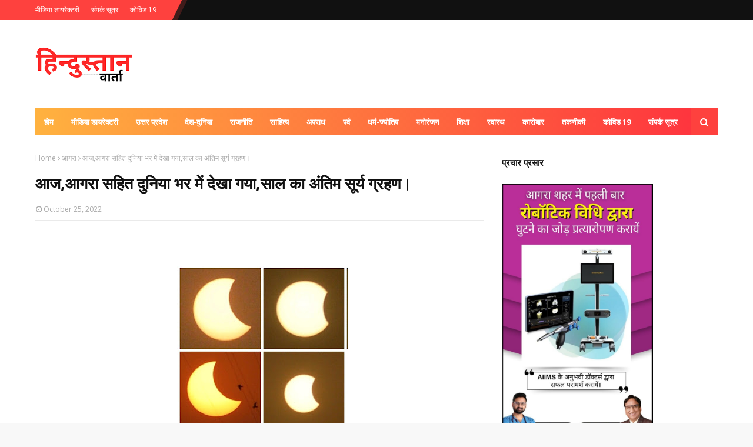

--- FILE ---
content_type: text/html; charset=utf-8
request_url: https://www.google.com/recaptcha/api2/aframe
body_size: 267
content:
<!DOCTYPE HTML><html><head><meta http-equiv="content-type" content="text/html; charset=UTF-8"></head><body><script nonce="rTRpwoWdTtFmz4Jq6B8DLg">/** Anti-fraud and anti-abuse applications only. See google.com/recaptcha */ try{var clients={'sodar':'https://pagead2.googlesyndication.com/pagead/sodar?'};window.addEventListener("message",function(a){try{if(a.source===window.parent){var b=JSON.parse(a.data);var c=clients[b['id']];if(c){var d=document.createElement('img');d.src=c+b['params']+'&rc='+(localStorage.getItem("rc::a")?sessionStorage.getItem("rc::b"):"");window.document.body.appendChild(d);sessionStorage.setItem("rc::e",parseInt(sessionStorage.getItem("rc::e")||0)+1);localStorage.setItem("rc::h",'1768848031331');}}}catch(b){}});window.parent.postMessage("_grecaptcha_ready", "*");}catch(b){}</script></body></html>

--- FILE ---
content_type: text/javascript; charset=UTF-8
request_url: http://www.hindustanvarta.in/feeds/posts/default/-/%E0%A4%A4%E0%A4%95%E0%A4%A8%E0%A5%80%E0%A4%95%E0%A5%80?alt=json-in-script&max-results=3&callback=jQuery1124015924641023280262_1768848027508&_=1768848027509
body_size: 7454
content:
// API callback
jQuery1124015924641023280262_1768848027508({"version":"1.0","encoding":"UTF-8","feed":{"xmlns":"http://www.w3.org/2005/Atom","xmlns$openSearch":"http://a9.com/-/spec/opensearchrss/1.0/","xmlns$blogger":"http://schemas.google.com/blogger/2008","xmlns$georss":"http://www.georss.org/georss","xmlns$gd":"http://schemas.google.com/g/2005","xmlns$thr":"http://purl.org/syndication/thread/1.0","id":{"$t":"tag:blogger.com,1999:blog-3143109423066989564"},"updated":{"$t":"2026-01-19T18:25:58.149+05:30"},"category":[{"term":"आगरा"},{"term":"लखनऊ"},{"term":"देश-दुनिया"},{"term":"उत्तर प्रदेश"},{"term":"धर्म\/संस्कृति"},{"term":"देश"},{"term":"देश-विदेश"},{"term":"दिल्ली"},{"term":"पर्व"},{"term":"साहित्य"},{"term":"धर्म-ज्योतिष"},{"term":"मनोरंजन"},{"term":"स्वास्थ्य"},{"term":"अपराध"},{"term":"शिक्षा"},{"term":"इटावा"},{"term":"राजनीति"},{"term":"साहित्य\/लेख"},{"term":"मथुरा"},{"term":"देश दुनिया"},{"term":"नोयडा"},{"term":"खेल"},{"term":"नोएडा"},{"term":"कारोबार"},{"term":"फिरोजाबाद"},{"term":"वृन्दावन"},{"term":"कला\/साहित्य"},{"term":"तकनीकी"},{"term":"स्वास्थ"},{"term":"कोविड 19"},{"term":"कानपुर देहात"},{"term":"बागपत"},{"term":"मोदीनगर"},{"term":"करोबार"},{"term":"मुम्बई"},{"term":"लखनऊ उत्तर प्रदेश"},{"term":"धर्म\/संस्कार"},{"term":"मध्य प्रदेश"},{"term":"राजस्थान"},{"term":"नई दिल्ली"},{"term":"आगर"},{"term":"नई दिल्ली।"},{"term":"शिक्षा\/कानूनी सलाह"},{"term":"छतरपुर"},{"term":"सोनभद्र"},{"term":"कृषि जगत"},{"term":"तकनीक"},{"term":"मध्यप्रदेश"},{"term":"कारोबार\/रोजगार"},{"term":"गाजियाबाद"},{"term":"दिल्ली।"},{"term":"सहित्य"},{"term":"अजब गजब"},{"term":"कानपुर"},{"term":"कानपुर देहात।"},{"term":"प्रयागराज"},{"term":"स्वस्थ्य"},{"term":"India"},{"term":"International"},{"term":"कोटा"},{"term":"गोरखपुर"},{"term":"दे"},{"term":"देश दुनिय"},{"term":"देश-दुनिय"},{"term":"धर्म\/संस्कृत"},{"term":"मेरठ"},{"term":"लखनऊ।"},{"term":"Delhi"},{"term":"अपरा"},{"term":"अयोध्या"},{"term":"आगरा\/सोरों"},{"term":"उत्तर प्रदेशप"},{"term":"छत्तीसगढ़"},{"term":"दिल्लील"},{"term":"देशप"},{"term":"पर"},{"term":"फर्रुखाबाद"},{"term":"भोपाल"},{"term":"मनोरंज"},{"term":"राजनीत"},{"term":"राशिफल।"},{"term":"लखन"},{"term":"व्रत-त्योहार"},{"term":"स्वस्थ"},{"term":"हरियाणा"}],"title":{"type":"text","$t":"Hindustanvarta"},"subtitle":{"type":"html","$t":""},"link":[{"rel":"http://schemas.google.com/g/2005#feed","type":"application/atom+xml","href":"http:\/\/www.hindustanvarta.in\/feeds\/posts\/default"},{"rel":"self","type":"application/atom+xml","href":"http:\/\/www.blogger.com\/feeds\/3143109423066989564\/posts\/default\/-\/%E0%A4%A4%E0%A4%95%E0%A4%A8%E0%A5%80%E0%A4%95%E0%A5%80?alt=json-in-script\u0026max-results=3"},{"rel":"alternate","type":"text/html","href":"http:\/\/www.hindustanvarta.in\/search\/label\/%E0%A4%A4%E0%A4%95%E0%A4%A8%E0%A5%80%E0%A4%95%E0%A5%80"},{"rel":"hub","href":"http://pubsubhubbub.appspot.com/"},{"rel":"next","type":"application/atom+xml","href":"http:\/\/www.blogger.com\/feeds\/3143109423066989564\/posts\/default\/-\/%E0%A4%A4%E0%A4%95%E0%A4%A8%E0%A5%80%E0%A4%95%E0%A5%80\/-\/%E0%A4%A4%E0%A4%95%E0%A4%A8%E0%A5%80%E0%A4%95%E0%A5%80?alt=json-in-script\u0026start-index=4\u0026max-results=3"}],"author":[{"name":{"$t":"Hindustan Varta"},"uri":{"$t":"http:\/\/www.blogger.com\/profile\/16036976837986580523"},"email":{"$t":"noreply@blogger.com"},"gd$image":{"rel":"http://schemas.google.com/g/2005#thumbnail","width":"16","height":"16","src":"https:\/\/img1.blogblog.com\/img\/b16-rounded.gif"}}],"generator":{"version":"7.00","uri":"http://www.blogger.com","$t":"Blogger"},"openSearch$totalResults":{"$t":"35"},"openSearch$startIndex":{"$t":"1"},"openSearch$itemsPerPage":{"$t":"3"},"entry":[{"id":{"$t":"tag:blogger.com,1999:blog-3143109423066989564.post-8050367841692619231"},"published":{"$t":"2025-12-06T23:04:00.003+05:30"},"updated":{"$t":"2025-12-06T23:04:42.004+05:30"},"category":[{"scheme":"http://www.blogger.com/atom/ns#","term":"तकनीकी"}],"title":{"type":"text","$t":"देश में साइबर सुरक्षा को मजबूती देगा टीएनवी सिस्टम सर्टिफिकेशन"},"content":{"type":"html","$t":"\u003Cp\u003E\u0026nbsp;\u003C\/p\u003E\u003Cdiv class=\"separator\" style=\"clear: both; text-align: center;\"\u003E\u003Ca href=\"https:\/\/blogger.googleusercontent.com\/img\/b\/R29vZ2xl\/AVvXsEiyjgcQ3wv8_hGj5BI0Wbg2CaIjaZZkrxS4FwPKt8k5A4gDnXayTASXKEeXUnjb-ySImpKgoEWnNoPmtaV1w4yqNKTPMpboWslMDNb-BaNJ8XMY1spn1dIznGpXZ3rNVaPlnM-nRCkoWij_gOjl7aeVCG5n0L10kp2RP-kcNkVXFtZi2zitQFYinS41fjY\/s1600\/IMG-20251206-WA0006(1).jpg\" imageanchor=\"1\" style=\"margin-left: 1em; margin-right: 1em;\"\u003E\u003Cimg border=\"0\" data-original-height=\"800\" data-original-width=\"1600\" height=\"160\" src=\"https:\/\/blogger.googleusercontent.com\/img\/b\/R29vZ2xl\/AVvXsEiyjgcQ3wv8_hGj5BI0Wbg2CaIjaZZkrxS4FwPKt8k5A4gDnXayTASXKEeXUnjb-ySImpKgoEWnNoPmtaV1w4yqNKTPMpboWslMDNb-BaNJ8XMY1spn1dIznGpXZ3rNVaPlnM-nRCkoWij_gOjl7aeVCG5n0L10kp2RP-kcNkVXFtZi2zitQFYinS41fjY\/s320\/IMG-20251206-WA0006(1).jpg\" width=\"320\" \/\u003E\u003C\/a\u003E\u003C\/div\u003E\u003Cp\u003E\u003Cbr \/\u003E\u003C\/p\u003E\u003Cp\u003E\u003Cb\u003Eहिन्दुस्तान वार्ता। ब्यूरो\u003C\/b\u003E\u003C\/p\u003E\u003Cp\u003Eलखनऊ : भारत के डिजिटल भविष्य को सुरक्षित और मजबूत बनाने की दिशा में एक अहम कदम उठाते हुए टीएनवी सिस्टम सर्टिफिकेशन ने आईएसओ\/आईईसी 27001:2022 (सूचना सुरक्षा प्रबंधन प्रणाली) के तहत उन्नत ऑडिटिंग और प्रमाणन सेवाओं की औपचारिक शुरुआत कर दी है। यह पहल देश में साइबर सुरक्षा को नई मजबूती देगी और भारत सरकार के साइबर सुरक्षित भारत मिशन को गति प्रदान करेगी।\u003C\/p\u003E\u003Cp\u003Eडिजिटल दुनिया में सूचना को नई ऑक्सीजन बताते हुए टीएनवी सिस्टम सर्टिफिकेशन के प्रबंध निदेशक प्रग्येश सिंह ने कहा कि सुरक्षित सूचना प्रणाली किसी भी संगठन की प्रगति का आधार बन चुकी है। उन्होंने कहा कि आईएसओ 27001 न केवल संगठन की आंतरिक सुरक्षा को मजबूत करता है, बल्कि ग्राहकों और हितधारकों को यह भरोसा भी देता है कि उनकी जानकारी वैश्विक मानकों के अनुरूप सुरक्षित रखी जा रही है। उन्होंने स्पष्ट किया कि सूचना सुरक्षा अब केवल तकनीकी प्रक्रिया नहीं बल्कि व्यवसायिक लाभ, विश्वास निर्माण और सतत डिजिटल विकास की अनिवार्यता बन चुकी है।\u003C\/p\u003E\u003Cp\u003Eपिछले दो दशकों में साइबर हमलों के बढ़ते मामलों पर चिंता जताते हुए सीईओ अजीत कुमार ने कहा कि वित्त, स्वास्थ्य, ऊर्जा, विनिर्माण और सरकारी संस्थान साइबर खतरों के सबसे ऊँचे स्तर का सामना कर रहे हैं। उन्होंने कहा कि आज साइबर हमले अपवाद नहीं बल्कि सामान्य घटनाएं बन चुके हैं। ऐसे समय में संगठनों के लिए अनुशासित, सक्रिय और संरचित सुरक्षा संस्कृति अपनाना आवश्यक है। आईएसओ 27001 इसी अनुशासन को स्थापित करता है। उन्होंने जोखिम-आधारित और लगातार विकसित होने वाली सुरक्षा प्रणाली को समय की जरूरत बताया।\u003C\/p\u003E\u003Cp\u003Eमुख्य तकनीकी अधिकारी हिमांशु रस्तोगी ने बदलते तकनीकी वातावरण पर प्रकाश डालते हुए कहा कि क्लाउड, ऑटोमेशन, एआई और रिमोट वर्किंग ने व्यवसायों का स्वरूप बदल दिया है, लेकिन इसके साथ साइबर खतरे भी कई गुना बढ़े हैं। उन्होंने कहा कि सुरक्षा को तकनीक से भी तेज गति से विकसित होने की आवश्यकता है। “यदि तकनीक डिजिटल विकास का इंजन है, तो आईएसओ 27001 उसकी सीटबेल्ट है, जो विकास को सुरक्षित और विश्वसनीय बनाता है। उन्होंने बताया कि आईएसएमएस प्रत्येक सूचना-संबंधी प्रक्रिया की निगरानी, दस्तावेजीकरण और नियंत्रण को अनिवार्य बनाता है, जिससे हर स्तर पर जवाबदेही सुनिश्चित होती है।\u003C\/p\u003E\u003Cp\u003Eआईएसओ 27001 सेवाओं की शुरुआत के साथ टीएनवी सिस्टम सर्टिफिकेशन साइबर सुरक्षित भारत मिशन को सशक्त समर्थन दे रहा है। इस मिशन का उद्देश्य एक साइबर-जागरूक, साइबर-सुरक्षित और साइबर-प्रतिरोधी राष्ट्र का निर्माण करना है। इसके तहत साइबर स्वच्छता को बढ़ावा देने, संगठनों की प्रतिक्रिया क्षमता को मजबूत करने, कमजोरियों में कमी लाने, अंतरराष्ट्रीय मानकों को अपनाने और सुरक्षित डिजिटल परिवर्तन को बढ़ावा देने पर जोर दिया जा रहा है।\u003C\/p\u003E\u003Cp\u003Eसूचना सुरक्षा को राष्ट्रीय आवश्यकता बताते हुए टीएनवी ने कहा कि जो संगठन आज मजबूत सुरक्षा ढांचे अपनाते हैं, वे न केवल स्वयं को सुरक्षित करते हैं बल्कि पूरे देश की साइबर सुरक्षा को मजबूत बनाने में योगदान देते हैं। आईएसओ 27001 इस दिशा में सबसे महत्वपूर्ण वैश्विक ढांचा है, जो संगठनों को जिम्मेदार, सुरक्षित और विश्वसनीय डिजिटल भविष्य की ओर अग्रसर करता है।\u003C\/p\u003E\u003Cp\u003Eटीएनवी सिस्टम सर्टिफिकेशन की यह पहल भारतीय कंपनियों की साइबर सुरक्षा क्षमता को नई मजबूती देगी और भारत को एक अधिक सुरक्षित, सक्षम और भरोसेमंद डिजिटल राष्ट्र बनाने की दिशा में तेज़ी से आगे बढ़ाएगी।\u003C\/p\u003E\u003Cp\u003E(रिपोर्ट. शाश्वत तिवारी)\u003C\/p\u003E"},"link":[{"rel":"edit","type":"application/atom+xml","href":"http:\/\/www.blogger.com\/feeds\/3143109423066989564\/posts\/default\/8050367841692619231"},{"rel":"self","type":"application/atom+xml","href":"http:\/\/www.blogger.com\/feeds\/3143109423066989564\/posts\/default\/8050367841692619231"},{"rel":"alternate","type":"text/html","href":"http:\/\/www.hindustanvarta.in\/2025\/12\/blog-post_9.html","title":"देश में साइबर सुरक्षा को मजबूती देगा टीएनवी सिस्टम सर्टिफिकेशन"}],"author":[{"name":{"$t":"Hindustan Varta"},"uri":{"$t":"http:\/\/www.blogger.com\/profile\/16036976837986580523"},"email":{"$t":"noreply@blogger.com"},"gd$image":{"rel":"http://schemas.google.com/g/2005#thumbnail","width":"16","height":"16","src":"https:\/\/img1.blogblog.com\/img\/b16-rounded.gif"}}],"media$thumbnail":{"xmlns$media":"http://search.yahoo.com/mrss/","url":"https:\/\/blogger.googleusercontent.com\/img\/b\/R29vZ2xl\/AVvXsEiyjgcQ3wv8_hGj5BI0Wbg2CaIjaZZkrxS4FwPKt8k5A4gDnXayTASXKEeXUnjb-ySImpKgoEWnNoPmtaV1w4yqNKTPMpboWslMDNb-BaNJ8XMY1spn1dIznGpXZ3rNVaPlnM-nRCkoWij_gOjl7aeVCG5n0L10kp2RP-kcNkVXFtZi2zitQFYinS41fjY\/s72-c\/IMG-20251206-WA0006(1).jpg","height":"72","width":"72"}},{"id":{"$t":"tag:blogger.com,1999:blog-3143109423066989564.post-4880053352649615711"},"published":{"$t":"2025-10-12T21:12:00.007+05:30"},"updated":{"$t":"2025-10-12T21:12:59.389+05:30"},"category":[{"scheme":"http://www.blogger.com/atom/ns#","term":"तकनीकी"}],"title":{"type":"text","$t":"जोश जुनून के साथ शूटरों ने निशाना साध भेदा लक्ष्य "},"content":{"type":"html","$t":"\u003Cdiv class=\"separator\" style=\"clear: both; text-align: center;\"\u003E\u003Ca href=\"https:\/\/blogger.googleusercontent.com\/img\/b\/R29vZ2xl\/AVvXsEglcAGwhXweAe-MNTpdvHpVis1_YqgLiVgE0D970qcKMTLNhavcsLTlbRPIvAjwu1REoVHN7v8Jw87AIHmZlfQ2Woqat-p9eEN9EtKcr2KfTVri5MkO95rCOJUxQuo5gMPIxHWgRauW_TETMzFJ1UAhSzNac8kgqWeudJV67ZTIE6B5yPkOdTsNLXKEgKg\/s1141\/IMG-20251012-WA0071~2.jpg\" imageanchor=\"1\" style=\"margin-left: 1em; margin-right: 1em;\"\u003E\u003Cimg border=\"0\" data-original-height=\"744\" data-original-width=\"1141\" height=\"209\" src=\"https:\/\/blogger.googleusercontent.com\/img\/b\/R29vZ2xl\/AVvXsEglcAGwhXweAe-MNTpdvHpVis1_YqgLiVgE0D970qcKMTLNhavcsLTlbRPIvAjwu1REoVHN7v8Jw87AIHmZlfQ2Woqat-p9eEN9EtKcr2KfTVri5MkO95rCOJUxQuo5gMPIxHWgRauW_TETMzFJ1UAhSzNac8kgqWeudJV67ZTIE6B5yPkOdTsNLXKEgKg\/s320\/IMG-20251012-WA0071~2.jpg\" width=\"320\" \/\u003E\u003C\/a\u003E\u003C\/div\u003E\u003Cdiv class=\"separator\" style=\"clear: both; text-align: center;\"\u003E\u003Ca href=\"https:\/\/blogger.googleusercontent.com\/img\/b\/R29vZ2xl\/AVvXsEhPdtDwrtheTbGYRHGe-HBfZo01ZrOzIrkBRt-NF8arup1w37kWmG7_qL5cV37VUI5sxYYNu7EDHHW4CRXZp3heZ5XkkKEKWAdJ9EfeZWNuy4ztuyQuy9bvURaQr_RHQgK0QeMRcqO2f9vWKX0CIB0BATMcW9pk_btrTA9nChQtih6CHbKG03Y2IKBtFMw\/s1114\/IMG-20251012-WA0070~2.jpg\" imageanchor=\"1\" style=\"margin-left: 1em; margin-right: 1em;\"\u003E\u003Cimg border=\"0\" data-original-height=\"732\" data-original-width=\"1114\" height=\"210\" src=\"https:\/\/blogger.googleusercontent.com\/img\/b\/R29vZ2xl\/AVvXsEhPdtDwrtheTbGYRHGe-HBfZo01ZrOzIrkBRt-NF8arup1w37kWmG7_qL5cV37VUI5sxYYNu7EDHHW4CRXZp3heZ5XkkKEKWAdJ9EfeZWNuy4ztuyQuy9bvURaQr_RHQgK0QeMRcqO2f9vWKX0CIB0BATMcW9pk_btrTA9nChQtih6CHbKG03Y2IKBtFMw\/s320\/IMG-20251012-WA0070~2.jpg\" width=\"320\" \/\u003E\u003C\/a\u003E\u003C\/div\u003E\u003Cdiv class=\"separator\" style=\"clear: both; text-align: center;\"\u003E\u003Ca href=\"https:\/\/blogger.googleusercontent.com\/img\/b\/R29vZ2xl\/AVvXsEjkFOFtOSPkN3cVCr0KZJkCpDdSzKWsYUnMwPtPNWcCt9IUJLLv0Wxsaqwow7bDAulk9RJjNXbRWvromhFn1JqGZMORg3LUYxxYgrcUU6d7ldxkk0Qlo9acj0si2IHLurUKpr3AdrnLqA8ZlTvGzDd5mKG7Ocmj0l4g8XbVVP0PhrSLdJqg-T1NJZdrxjc\/s1110\/IMG-20251012-WA0069~2.jpg\" imageanchor=\"1\" style=\"margin-left: 1em; margin-right: 1em;\"\u003E\u003Cimg border=\"0\" data-original-height=\"798\" data-original-width=\"1110\" height=\"230\" src=\"https:\/\/blogger.googleusercontent.com\/img\/b\/R29vZ2xl\/AVvXsEjkFOFtOSPkN3cVCr0KZJkCpDdSzKWsYUnMwPtPNWcCt9IUJLLv0Wxsaqwow7bDAulk9RJjNXbRWvromhFn1JqGZMORg3LUYxxYgrcUU6d7ldxkk0Qlo9acj0si2IHLurUKpr3AdrnLqA8ZlTvGzDd5mKG7Ocmj0l4g8XbVVP0PhrSLdJqg-T1NJZdrxjc\/s320\/IMG-20251012-WA0069~2.jpg\" width=\"320\" \/\u003E\u003C\/a\u003E\u003C\/div\u003E\u003Cp\u003Eदेशभर के युवा शूटर उतरे मैदान में, दिखाई प्रतिभा\u003C\/p\u003E\u003Cp\u003Eरिम फायर एंड एयर राइफल बेंच रेस्ट शूटिंग एसोसिएशन ऑफ इंडिया की फाइनल प्रतियोगिता में दिखा खिलाड़ियों का उत्साह\u003C\/p\u003E\u003Cp\u003E\u003Cb\u003Eहिन्दुस्तान वार्ता। ब्यूरो\u003C\/b\u003E\u003C\/p\u003E\u003Cp\u003Eआगरा। रिम फायर एंड एयर राइफल बेंच रेस्ट शूटिंग एसोसिएशन ऑफ इंडिया द्वारा आयोजित दो दिवसीय एयर राइफल शूटिंग प्रतियोगिता के फाइनल में युवा प्रतिभागियों ने अपना जोश दिखाया। 1 यूपी गर्ल्स बटालियन एनसीसी, बालूगंज मैदान में\u0026nbsp; आयोजित प्रतियोगिता में देशभर से आए शूटर ने लक्ष्य पर निशाना साधकर अपनी कौशल प्रतिभा का प्रदर्शन किया।\u0026nbsp; जूनियर और सीनियर गर्ल्स और बॉयज ने अपनी बेहतर प्रतिभा का प्रदर्शन कर फाइनल में खिताब हासिल किया।\u003C\/p\u003E\u003Cp\u003Eएसोसिएशन के अध्यक्ष रजत विज और हिना विज ने बताया कि इस राष्ट्रीय स्तर की प्रतियोगिता में देशभर से आए 120 प्रतिभागी बच्चे और 40 एनसीसी कैडेट्स ने अपनी निशानेबाजी प्रतिभा का का प्रदर्शन किया है। फाइनल में बेहतरीन प्रदर्शन करने वाले प्रतिभागियों को पुरस्कृत किया गया है। प्रतिभागी ओडिशा, नागालैंड, लखनऊ, पंजाब, गुजरात, महाराष्ट्र, प्रयागराज और उत्तराखंड सहित सात राज्यों से पहुंचे हैं। उन्होंने कहा इस\u003C\/p\u003E\u003Cp\u003Eप्रतियोगिता का उद्देश्य युवाओं में एकाग्रता, अनुशासन और आत्मविश्वास जैसी गुणों को प्रोत्साहित करते हुए निशानेबाजी को खेल के रूप में लोकप्रिय बनाना है।\u003C\/p\u003E\u003Cp\u003Eप्रतियोगिता में आयुष गर्ग (भवानी गन हाउस), प्रमोद पॉल (ट्रांजेक्ट्रान), साइमन शरीफ (इंडियन शूटिंग डॉट कॉम) तथा राजेश कुमार (एयर सॉफ्ट गन इंडिया), भवतेज (कायसर) का विशेष रूप से सहयोग है। मैदान में प्रतिभागियों का जोश और लक्ष्यभेदी दृढ़ता देखने लायक थी।\u003C\/p\u003E\u003Cp\u003Eप्रतियोगिता का समापन रविवार को पुरस्कार वितरण समारोह के साथ संपन्न हुआ।\u003C\/p\u003E\u003Cp\u003Eयह रहे विजेता :\u003C\/p\u003E\u003Cp\u003Eजूनियर विंग गर्ल्स -\u0026nbsp;\u003C\/p\u003E\u003Cp\u003Eदिव्याना विज\u0026nbsp; 5x\u003C\/p\u003E\u003Cp\u003Eखुशी 208\u0026nbsp; \u0026nbsp; \u0026nbsp; \u0026nbsp;1x\u0026nbsp;\u003C\/p\u003E\u003Cp\u003Eवैष्णवी 207\u0026nbsp; \u0026nbsp; \u0026nbsp;4x\u003C\/p\u003E\u003Cp\u003Eबॉयज अंडर 18 विजेता :\u0026nbsp;\u003C\/p\u003E\u003Cp\u003Eयजत\u0026nbsp; \u0026nbsp; \u0026nbsp; \u0026nbsp; \u0026nbsp; 235\u0026nbsp;\u003C\/p\u003E\u003Cp\u003Eवेद आर्य\u0026nbsp; \u0026nbsp; \u0026nbsp;224\u0026nbsp;\u003C\/p\u003E\u003Cp\u003Eअद्विक\u0026nbsp; \u0026nbsp; \u0026nbsp; \u0026nbsp;219\u003C\/p\u003E\u003Cp\u003Eगर्ल्स सीनियर विंग :\u003C\/p\u003E\u003Cp\u003Eक्यूशिका 472\u0026nbsp; \u0026nbsp; 14x\u0026nbsp;\u003C\/p\u003E\u003Cp\u003Eमानसी 435\u0026nbsp; \u0026nbsp; \u0026nbsp; \u0026nbsp;7x\u0026nbsp;\u003C\/p\u003E\u003Cp\u003Eइसरा 404\u0026nbsp; \u0026nbsp; \u0026nbsp; \u0026nbsp; \u0026nbsp; 3x\u003C\/p\u003E\u003Cp\u003Eसीनियर बॉयज :\u003C\/p\u003E\u003Cp\u003Eजेनुअल 474\u0026nbsp; \u0026nbsp;14x\u0026nbsp;\u003C\/p\u003E\u003Cp\u003Eवंश 473\u0026nbsp; \u0026nbsp; \u0026nbsp; \u0026nbsp;11x\u0026nbsp;\u003C\/p\u003E\u003Cp\u003Eमधुकर यादव 469\u0026nbsp; \u0026nbsp;14x\u003C\/p\u003E"},"link":[{"rel":"edit","type":"application/atom+xml","href":"http:\/\/www.blogger.com\/feeds\/3143109423066989564\/posts\/default\/4880053352649615711"},{"rel":"self","type":"application/atom+xml","href":"http:\/\/www.blogger.com\/feeds\/3143109423066989564\/posts\/default\/4880053352649615711"},{"rel":"alternate","type":"text/html","href":"http:\/\/www.hindustanvarta.in\/2025\/10\/blog-post_32.html","title":"जोश जुनून के साथ शूटरों ने निशाना साध भेदा लक्ष्य "}],"author":[{"name":{"$t":"Hindustan Varta"},"uri":{"$t":"http:\/\/www.blogger.com\/profile\/16036976837986580523"},"email":{"$t":"noreply@blogger.com"},"gd$image":{"rel":"http://schemas.google.com/g/2005#thumbnail","width":"16","height":"16","src":"https:\/\/img1.blogblog.com\/img\/b16-rounded.gif"}}],"media$thumbnail":{"xmlns$media":"http://search.yahoo.com/mrss/","url":"https:\/\/blogger.googleusercontent.com\/img\/b\/R29vZ2xl\/AVvXsEglcAGwhXweAe-MNTpdvHpVis1_YqgLiVgE0D970qcKMTLNhavcsLTlbRPIvAjwu1REoVHN7v8Jw87AIHmZlfQ2Woqat-p9eEN9EtKcr2KfTVri5MkO95rCOJUxQuo5gMPIxHWgRauW_TETMzFJ1UAhSzNac8kgqWeudJV67ZTIE6B5yPkOdTsNLXKEgKg\/s72-c\/IMG-20251012-WA0071~2.jpg","height":"72","width":"72"}},{"id":{"$t":"tag:blogger.com,1999:blog-3143109423066989564.post-2495129122897882932"},"published":{"$t":"2025-08-31T00:00:00.005+05:30"},"updated":{"$t":"2025-08-31T00:03:43.917+05:30"},"category":[{"scheme":"http://www.blogger.com/atom/ns#","term":"तकनीकी"}],"title":{"type":"text","$t":"आनंद स्कूल ऑफ इंजीनियरिंग एण्ड टेक्नोलॉजी,शारदा यूनिवर्सिटी आगरा में ओरिएंटेशन प्रोग्राम सम्पन्न"},"content":{"type":"html","$t":"\u003Cdiv class=\"separator\" style=\"clear: both; text-align: center;\"\u003E\u003Ca href=\"https:\/\/blogger.googleusercontent.com\/img\/b\/R29vZ2xl\/AVvXsEja505UjtHg9Y_vN-MPnK6d9CorPFFCG8cZp0Nkh4xHJurZx5zi_lsYqctmlb7AMQ6kbyWLOJUBaauZXfGN9IMDjF9fO3qaQtcBYOyggsx3EkfaBlRxYVqhECPK9oRub-B_NeVKWD-bZcJxFNB_8Qfp0HkzY_xJjAG7SdT8WCG9Jh6rHHWjVRnhwIkTs6Q\/s1600\/IMG-20250830-WA0062~2.jpg\" imageanchor=\"1\" style=\"margin-left: 1em; margin-right: 1em;\"\u003E\u003Cimg border=\"0\" data-original-height=\"620\" data-original-width=\"1600\" height=\"124\" src=\"https:\/\/blogger.googleusercontent.com\/img\/b\/R29vZ2xl\/AVvXsEja505UjtHg9Y_vN-MPnK6d9CorPFFCG8cZp0Nkh4xHJurZx5zi_lsYqctmlb7AMQ6kbyWLOJUBaauZXfGN9IMDjF9fO3qaQtcBYOyggsx3EkfaBlRxYVqhECPK9oRub-B_NeVKWD-bZcJxFNB_8Qfp0HkzY_xJjAG7SdT8WCG9Jh6rHHWjVRnhwIkTs6Q\/s320\/IMG-20250830-WA0062~2.jpg\" width=\"320\" \/\u003E\u003C\/a\u003E\u003C\/div\u003E\u003Cp\u003Eनवाचार और तकनीक पर अतिथियों ने दी प्रेरणा\u003C\/p\u003E\u003Cp\u003E\u003Cb\u003Eहिन्दुस्तान वार्ता। ब्यूरो\u003C\/b\u003E\u003C\/p\u003E\u003Cp\u003Eआगरा। शारदा यूनिवर्सिटी आगरा के आनंद स्कूल ऑफ इंजीनियरिंग एंड टेक्नोलॉजी में सत्र 2025 का ओरिएंटेशन प्रोग्राम शनिवार को उत्साहपूर्ण माहौल में सम्पन्न हुआ।\u0026nbsp;\u003C\/p\u003E\u003Cp\u003Eइस अवसर पर मुख्य अतिथि,विशिष्ट अतिथि,कुलपति एवं डीन ने विद्यार्थियों को भविष्य की तकनीकी चुनौतियों और अवसरों के लिए तैयार रहने का संदेश दिया।\u003C\/p\u003E\u003Cp\u003Eमुख्य अतिथि श्री राजीव जैन, साइंटिस्ट-सी एंड एसोसिएट डायरेक्टर टेक्नोलॉजी, ADRDE, आगरा ने कहा कि तकनीक तभी सार्थक होती है जब वह समाज और राष्ट्र की आवश्यकताओं को पूरा करे। इंजीनियरिंग के छात्र केवल नौकरी पाने के लिए नहीं बल्कि समाधान प्रस्तुत करने वाले नवप्रवर्तक बनें।\u003C\/p\u003E\u003Cp\u003Eविशिष्ट अतिथि श्री अभिषेक सिकदर, प्रिंसिपल सॉल्यूशन आर्किटेक्ट,ऑरेकल इंडिया प्रा. लि. नोएडा ने युवाओं को डिजिटल युग की ओर प्रेरित करते हुए कहा कि भविष्य आर्टिफिशियल इंटेलिजेंस,क्लाउड टेक्नोलॉजी और डाटा साइंस से तय होगा। छात्रों को लगातार सीखते रहना और बदलती तकनीक के साथ खुद को ढालना ही सफलता की कुंजी है।\u003C\/p\u003E\u003Cp\u003Eविश्वविद्यालय की कुलपति प्रो. (डॉ.) जयंती रंजन ने छात्रों को नवाचार और नेतृत्व की भावना विकसित करने का आह्वान करते हुए कहा कि ज्ञान तभी उपयोगी है जब वह समाज में सकारात्मक बदलाव लाए। शारदा यूनिवर्सिटी का उद्देश्य विद्यार्थियों को वैश्विक दृष्टिकोण और रचनात्मक सोच से परिपूर्ण बनाना है।\u003C\/p\u003E\u003Cp\u003Eडीन प्रो. (डॉ.) आर.स्वामीनाथन ने अपने संबोधन में कहा कि तकनीक और शोध तभी प्रगति कर सकते हैं जब विद्यार्थी अनुशासन, टीमवर्क और सतत प्रयास की आदत विकसित करें। युवा शक्ति देश की सबसे बड़ी ताकत है और इसे सही दिशा देना हम सबकी जिम्मेदारी है।\u003C\/p\u003E\u003Cp\u003Eइस अवसर पर रजिस्ट्रार डॉ.प्रवीण तिवारी, डीन प्रोफेसर शैलेंद्र सिंह सहित सभी विभागाध्यक्ष, शिक्षकगण और छात्र बड़ी संख्या में उपस्थित रहे। कार्यक्रम ने विद्यार्थियों में नए उत्साह और आत्मविश्वास का संचार किया।\u003C\/p\u003E"},"link":[{"rel":"edit","type":"application/atom+xml","href":"http:\/\/www.blogger.com\/feeds\/3143109423066989564\/posts\/default\/2495129122897882932"},{"rel":"self","type":"application/atom+xml","href":"http:\/\/www.blogger.com\/feeds\/3143109423066989564\/posts\/default\/2495129122897882932"},{"rel":"alternate","type":"text/html","href":"http:\/\/www.hindustanvarta.in\/2025\/08\/blog-post_708.html","title":"आनंद स्कूल ऑफ इंजीनियरिंग एण्ड टेक्नोलॉजी,शारदा यूनिवर्सिटी आगरा में ओरिएंटेशन प्रोग्राम सम्पन्न"}],"author":[{"name":{"$t":"Hindustan Varta"},"uri":{"$t":"http:\/\/www.blogger.com\/profile\/16036976837986580523"},"email":{"$t":"noreply@blogger.com"},"gd$image":{"rel":"http://schemas.google.com/g/2005#thumbnail","width":"16","height":"16","src":"https:\/\/img1.blogblog.com\/img\/b16-rounded.gif"}}],"media$thumbnail":{"xmlns$media":"http://search.yahoo.com/mrss/","url":"https:\/\/blogger.googleusercontent.com\/img\/b\/R29vZ2xl\/AVvXsEja505UjtHg9Y_vN-MPnK6d9CorPFFCG8cZp0Nkh4xHJurZx5zi_lsYqctmlb7AMQ6kbyWLOJUBaauZXfGN9IMDjF9fO3qaQtcBYOyggsx3EkfaBlRxYVqhECPK9oRub-B_NeVKWD-bZcJxFNB_8Qfp0HkzY_xJjAG7SdT8WCG9Jh6rHHWjVRnhwIkTs6Q\/s72-c\/IMG-20250830-WA0062~2.jpg","height":"72","width":"72"}}]}});

--- FILE ---
content_type: text/javascript; charset=UTF-8
request_url: http://www.hindustanvarta.in/feeds/posts/default/-/%E0%A4%86%E0%A4%97%E0%A4%B0%E0%A4%BE?alt=json-in-script&max-results=3&callback=jQuery1124015924641023280262_1768848027514&_=1768848027515
body_size: 7187
content:
// API callback
jQuery1124015924641023280262_1768848027514({"version":"1.0","encoding":"UTF-8","feed":{"xmlns":"http://www.w3.org/2005/Atom","xmlns$openSearch":"http://a9.com/-/spec/opensearchrss/1.0/","xmlns$blogger":"http://schemas.google.com/blogger/2008","xmlns$georss":"http://www.georss.org/georss","xmlns$gd":"http://schemas.google.com/g/2005","xmlns$thr":"http://purl.org/syndication/thread/1.0","id":{"$t":"tag:blogger.com,1999:blog-3143109423066989564"},"updated":{"$t":"2026-01-19T18:25:58.149+05:30"},"category":[{"term":"आगरा"},{"term":"लखनऊ"},{"term":"देश-दुनिया"},{"term":"उत्तर प्रदेश"},{"term":"धर्म\/संस्कृति"},{"term":"देश"},{"term":"देश-विदेश"},{"term":"दिल्ली"},{"term":"पर्व"},{"term":"साहित्य"},{"term":"धर्म-ज्योतिष"},{"term":"मनोरंजन"},{"term":"स्वास्थ्य"},{"term":"अपराध"},{"term":"शिक्षा"},{"term":"इटावा"},{"term":"राजनीति"},{"term":"साहित्य\/लेख"},{"term":"मथुरा"},{"term":"देश दुनिया"},{"term":"नोयडा"},{"term":"खेल"},{"term":"नोएडा"},{"term":"कारोबार"},{"term":"फिरोजाबाद"},{"term":"वृन्दावन"},{"term":"कला\/साहित्य"},{"term":"तकनीकी"},{"term":"स्वास्थ"},{"term":"कोविड 19"},{"term":"कानपुर देहात"},{"term":"बागपत"},{"term":"मोदीनगर"},{"term":"करोबार"},{"term":"मुम्बई"},{"term":"लखनऊ उत्तर प्रदेश"},{"term":"धर्म\/संस्कार"},{"term":"मध्य प्रदेश"},{"term":"राजस्थान"},{"term":"नई दिल्ली"},{"term":"आगर"},{"term":"नई दिल्ली।"},{"term":"शिक्षा\/कानूनी सलाह"},{"term":"छतरपुर"},{"term":"सोनभद्र"},{"term":"कृषि जगत"},{"term":"तकनीक"},{"term":"मध्यप्रदेश"},{"term":"कारोबार\/रोजगार"},{"term":"गाजियाबाद"},{"term":"दिल्ली।"},{"term":"सहित्य"},{"term":"अजब गजब"},{"term":"कानपुर"},{"term":"कानपुर देहात।"},{"term":"प्रयागराज"},{"term":"स्वस्थ्य"},{"term":"India"},{"term":"International"},{"term":"कोटा"},{"term":"गोरखपुर"},{"term":"दे"},{"term":"देश दुनिय"},{"term":"देश-दुनिय"},{"term":"धर्म\/संस्कृत"},{"term":"मेरठ"},{"term":"लखनऊ।"},{"term":"Delhi"},{"term":"अपरा"},{"term":"अयोध्या"},{"term":"आगरा\/सोरों"},{"term":"उत्तर प्रदेशप"},{"term":"छत्तीसगढ़"},{"term":"दिल्लील"},{"term":"देशप"},{"term":"पर"},{"term":"फर्रुखाबाद"},{"term":"भोपाल"},{"term":"मनोरंज"},{"term":"राजनीत"},{"term":"राशिफल।"},{"term":"लखन"},{"term":"व्रत-त्योहार"},{"term":"स्वस्थ"},{"term":"हरियाणा"}],"title":{"type":"text","$t":"Hindustanvarta"},"subtitle":{"type":"html","$t":""},"link":[{"rel":"http://schemas.google.com/g/2005#feed","type":"application/atom+xml","href":"http:\/\/www.hindustanvarta.in\/feeds\/posts\/default"},{"rel":"self","type":"application/atom+xml","href":"http:\/\/www.blogger.com\/feeds\/3143109423066989564\/posts\/default\/-\/%E0%A4%86%E0%A4%97%E0%A4%B0%E0%A4%BE?alt=json-in-script\u0026max-results=3"},{"rel":"alternate","type":"text/html","href":"http:\/\/www.hindustanvarta.in\/search\/label\/%E0%A4%86%E0%A4%97%E0%A4%B0%E0%A4%BE"},{"rel":"hub","href":"http://pubsubhubbub.appspot.com/"},{"rel":"next","type":"application/atom+xml","href":"http:\/\/www.blogger.com\/feeds\/3143109423066989564\/posts\/default\/-\/%E0%A4%86%E0%A4%97%E0%A4%B0%E0%A4%BE\/-\/%E0%A4%86%E0%A4%97%E0%A4%B0%E0%A4%BE?alt=json-in-script\u0026start-index=4\u0026max-results=3"}],"author":[{"name":{"$t":"Hindustan Varta"},"uri":{"$t":"http:\/\/www.blogger.com\/profile\/16036976837986580523"},"email":{"$t":"noreply@blogger.com"},"gd$image":{"rel":"http://schemas.google.com/g/2005#thumbnail","width":"16","height":"16","src":"https:\/\/img1.blogblog.com\/img\/b16-rounded.gif"}}],"generator":{"version":"7.00","uri":"http://www.blogger.com","$t":"Blogger"},"openSearch$totalResults":{"$t":"3674"},"openSearch$startIndex":{"$t":"1"},"openSearch$itemsPerPage":{"$t":"3"},"entry":[{"id":{"$t":"tag:blogger.com,1999:blog-3143109423066989564.post-2868699093190325275"},"published":{"$t":"2026-01-19T16:41:00.003+05:30"},"updated":{"$t":"2026-01-19T16:41:24.538+05:30"},"category":[{"scheme":"http://www.blogger.com/atom/ns#","term":"आगरा"}],"title":{"type":"text","$t":"श्याम नाम की गूंज में डूबे भक्त,संकीर्तन महोत्सव में उमड़ा भक्ति का सागर"},"content":{"type":"html","$t":"\u003Cp\u003E\u003Cbr \/\u003E\u003C\/p\u003E\u003Cdiv class=\"separator\" style=\"clear: both; text-align: center;\"\u003E\u003Ca href=\"https:\/\/blogger.googleusercontent.com\/img\/b\/R29vZ2xl\/AVvXsEjn88lQMdW8ALoa3EOLiy6uef2bozHSyBAm9HunF_tpFSCccZt3B1RLojkVn44ujhlIU4ex-DXqEw47FEePH7zIaPB5a-9z5_NLhAalXGbwb1aom4qmHwij7h91JGYWxmqz8L5BLdIgQCjhuZfqIlQCo9akkr8Eob2V4rr01RNGmXjdxaD4ekOPTKsBVKk\/s1280\/IMG-20260119-WA0021.jpg\" imageanchor=\"1\" style=\"margin-left: 1em; margin-right: 1em;\"\u003E\u003Cimg border=\"0\" data-original-height=\"960\" data-original-width=\"1280\" height=\"240\" src=\"https:\/\/blogger.googleusercontent.com\/img\/b\/R29vZ2xl\/AVvXsEjn88lQMdW8ALoa3EOLiy6uef2bozHSyBAm9HunF_tpFSCccZt3B1RLojkVn44ujhlIU4ex-DXqEw47FEePH7zIaPB5a-9z5_NLhAalXGbwb1aom4qmHwij7h91JGYWxmqz8L5BLdIgQCjhuZfqIlQCo9akkr8Eob2V4rr01RNGmXjdxaD4ekOPTKsBVKk\/s320\/IMG-20260119-WA0021.jpg\" width=\"320\" \/\u003E\u003C\/a\u003E\u003C\/div\u003E\u003Cdiv class=\"separator\" style=\"clear: both; text-align: center;\"\u003E\u003Ca href=\"https:\/\/blogger.googleusercontent.com\/img\/b\/R29vZ2xl\/AVvXsEifOr9oRAOT_KnsaHXOjTBB6uRRc3fAZUP5HQ9jCWw6TQekgIw9qZo148JtkATdTOtOaFqVqUERkxHTUFMX7LsquC6hsyJ-QHsd-iuFjP0RkwqwzXwvdK_N9fSRoJAb0ggPewTpTfTMXkO2GHI01sdtKdiatcfe0_nsCyWSiVfKBnwYfQ585r3CnayVc_4\/s1245\/IMG-20260119-WA0022~2.jpg\" imageanchor=\"1\" style=\"margin-left: 1em; margin-right: 1em;\"\u003E\u003Cimg border=\"0\" data-original-height=\"829\" data-original-width=\"1245\" height=\"213\" src=\"https:\/\/blogger.googleusercontent.com\/img\/b\/R29vZ2xl\/AVvXsEifOr9oRAOT_KnsaHXOjTBB6uRRc3fAZUP5HQ9jCWw6TQekgIw9qZo148JtkATdTOtOaFqVqUERkxHTUFMX7LsquC6hsyJ-QHsd-iuFjP0RkwqwzXwvdK_N9fSRoJAb0ggPewTpTfTMXkO2GHI01sdtKdiatcfe0_nsCyWSiVfKBnwYfQ585r3CnayVc_4\/s320\/IMG-20260119-WA0022~2.jpg\" width=\"320\" \/\u003E\u003C\/a\u003E\u003C\/div\u003E\u003Cp\u003Eकीर्तन की है रात बाबा आज ठाणे आणो है...\u003C\/p\u003E\u003Cp\u003E\u003Cb\u003Eहिन्दुस्तान वार्ता। ब्यूरो\u003C\/b\u003E\u003C\/p\u003E\u003Cp\u003Eआगरा। “खाटू वाले श्याम धणी, थारी महिमा न्यारी…”जैसे भावपूर्ण भजन पंक्तियों के साथ जैसे ही श्याम नाम का संकीर्तन आरंभ हुआ, जैन स्मृति भवन, जयपुर हाउस मानो वृंदावन और खाटूधाम की दिव्य अनुभूति से सराबोर हो उठा। ताल–मृदंग और करताल की मधुर लय, झूमते श्रद्धालु और “जय श्री श्याम” के जयघोष के बीच श्री श्याम मित्र मंडल एवं श्री श्याम महिला मित्र मंडल, लोहा मंडी द्वारा आयोजित श्री श्याम संकीर्तन महोत्सव भक्ति, भाव और आनंद का अनुपम संगम बन गया।\u003C\/p\u003E\u003Cp\u003Eसंकीर्तन महोत्सव का शुभारंभ बाबा श्याम की जोत प्रज्वलित कर किया गया। इस अवसर पर दिव्य फूल बंगले में सजे खाटू नरेश की अलौकिक छवि श्रद्धालुओं के आकर्षण का केंद्र बनी रही। संपूर्ण पंडाल श्याम नाम के जयकारों से गूंज उठा।\u003C\/p\u003E\u003Cp\u003Eसंकीर्तन में त्रिलोकी शर्मा, राजा सांवरिया, मीनाक्षी शर्मा, सूर्यांश गहलोत, विकास शर्मा एवं भोला वर्मा के भक्तिरस से परिपूर्ण कंठों से भजनों की अविरल धारा प्रवाहित हुई। “श्याम तेरी बंसी पुकारे राधा नाम…”, “हारे का सहारा श्याम हमारा…” जैसी पंक्तियों पर श्रद्धालु भावविभोर होकर नृत्य करते और श्याम भक्ति में लीन नजर आए।\u003C\/p\u003E\u003Cp\u003Eचार दिवसीय महोत्सव की श्रृंखला का समापन भव्य प्रसादी वितरण के साथ हुआ। अध्यक्ष अभी जैन ने बताया कि संकीर्तन महोत्सव का उद्देश्य श्याम भक्ति के साथ-साथ समाज में सेवा, सद्भाव और सकारात्मक ऊर्जा का संचार करना है। महिला मंडल अध्यक्ष पूजा राधे अग्रवाल ने आयोजन में सभी सदस्यों के सहयोग के लिए आभार व्यक्त किया।\u003C\/p\u003E\u003Cp\u003Eइस अवसर पर महामंत्री अमित अग्रवाल, कोषाध्यक्ष अतुल गुप्ता, मीडिया प्रभारी अखिल अग्रवाल, वरिष्ठ उपाध्यक्ष संतोष अग्रवाल, महामंत्री अमित अग्रवाल, अवधेश कुलश्रेष्ठ, राजीव लवानिया, इंद्र खंडेलवाल, मनीष अग्रवाल, अनुराग अग्रवाल, प्रदीप जैन, मोहित अग्रवाल, अनीता जैन, रीता अग्रवाल, आशी, गुंजन, पूजा अग्रवाल, निशा जैन, कामिनी, आंचल, प्रियंका, प्रीति, ज्योति अग्रवाल, लता गर्ग आदि उपस्थित रहे।\u003C\/p\u003E\u003Cp\u003E\u003Cbr \/\u003E\u003C\/p\u003E\u003Cp\u003E\u003Cbr \/\u003E\u003C\/p\u003E"},"link":[{"rel":"edit","type":"application/atom+xml","href":"http:\/\/www.blogger.com\/feeds\/3143109423066989564\/posts\/default\/2868699093190325275"},{"rel":"self","type":"application/atom+xml","href":"http:\/\/www.blogger.com\/feeds\/3143109423066989564\/posts\/default\/2868699093190325275"},{"rel":"alternate","type":"text/html","href":"http:\/\/www.hindustanvarta.in\/2026\/01\/blog-post_80.html","title":"श्याम नाम की गूंज में डूबे भक्त,संकीर्तन महोत्सव में उमड़ा भक्ति का सागर"}],"author":[{"name":{"$t":"Hindustan Varta"},"uri":{"$t":"http:\/\/www.blogger.com\/profile\/16036976837986580523"},"email":{"$t":"noreply@blogger.com"},"gd$image":{"rel":"http://schemas.google.com/g/2005#thumbnail","width":"16","height":"16","src":"https:\/\/img1.blogblog.com\/img\/b16-rounded.gif"}}],"media$thumbnail":{"xmlns$media":"http://search.yahoo.com/mrss/","url":"https:\/\/blogger.googleusercontent.com\/img\/b\/R29vZ2xl\/AVvXsEjn88lQMdW8ALoa3EOLiy6uef2bozHSyBAm9HunF_tpFSCccZt3B1RLojkVn44ujhlIU4ex-DXqEw47FEePH7zIaPB5a-9z5_NLhAalXGbwb1aom4qmHwij7h91JGYWxmqz8L5BLdIgQCjhuZfqIlQCo9akkr8Eob2V4rr01RNGmXjdxaD4ekOPTKsBVKk\/s72-c\/IMG-20260119-WA0021.jpg","height":"72","width":"72"}},{"id":{"$t":"tag:blogger.com,1999:blog-3143109423066989564.post-2217256307244788307"},"published":{"$t":"2026-01-19T15:23:00.003+05:30"},"updated":{"$t":"2026-01-19T15:23:55.457+05:30"},"category":[{"scheme":"http://www.blogger.com/atom/ns#","term":"आगरा"}],"title":{"type":"text","$t":"विशाल हिन्दू सम्मेलन के निमित्त कार्यालय का विधिवत उद्घाटन"},"content":{"type":"html","$t":"\u003Cp\u003E\u003Cbr \/\u003E\u003C\/p\u003E\u003Cdiv class=\"separator\" style=\"clear: both; text-align: center;\"\u003E\u003Ca href=\"https:\/\/blogger.googleusercontent.com\/img\/b\/R29vZ2xl\/AVvXsEhH_r0vjeAKZ3rxm4Do7Ccm_ATvcf8VHm8b-3v6ltS_bk9F-RumuxDqNMMA-OAD2Iw4tIuc3Q_e4UleeTQj9A9RQ5Q1I0xM1zfYhiCGFJwwZ9B8iSiMCGUIBmOzvi-Xx9-haA9G9hEGWM4TO7fVhuhoY_4DdXgHafBfKR2jTultT-qKh1qRuZH0RTGAhNI\/s2560\/IMG-20260118-WA0040.jpg\" imageanchor=\"1\" style=\"margin-left: 1em; margin-right: 1em;\"\u003E\u003Cimg border=\"0\" data-original-height=\"1440\" data-original-width=\"2560\" height=\"180\" src=\"https:\/\/blogger.googleusercontent.com\/img\/b\/R29vZ2xl\/AVvXsEhH_r0vjeAKZ3rxm4Do7Ccm_ATvcf8VHm8b-3v6ltS_bk9F-RumuxDqNMMA-OAD2Iw4tIuc3Q_e4UleeTQj9A9RQ5Q1I0xM1zfYhiCGFJwwZ9B8iSiMCGUIBmOzvi-Xx9-haA9G9hEGWM4TO7fVhuhoY_4DdXgHafBfKR2jTultT-qKh1qRuZH0RTGAhNI\/s320\/IMG-20260118-WA0040.jpg\" width=\"320\" \/\u003E\u003C\/a\u003E\u003C\/div\u003E\u003Cdiv class=\"separator\" style=\"clear: both; text-align: center;\"\u003E\u003Ca href=\"https:\/\/blogger.googleusercontent.com\/img\/b\/R29vZ2xl\/AVvXsEih9tF0han8mUpjJ9iT4fo5XGx6K1EXEYTQaEcB53eIh8q2me3jQYyfMPVqBAbjU8R6f9hJmsD7KWiEf_ONgNjn1KDJkkO1yUZLIHP47iYI_fgILBklRQN4xR8CYrUxgqeKqultk4Ub8CogJ9L9kiatzVpUOsEIv3Fklbu0lVVEVZEuM4TbfB-9SCHzkU4\/s1280\/IMG-20260118-WA0041.jpg\" imageanchor=\"1\" style=\"margin-left: 1em; margin-right: 1em;\"\u003E\u003Cimg border=\"0\" data-original-height=\"577\" data-original-width=\"1280\" height=\"144\" src=\"https:\/\/blogger.googleusercontent.com\/img\/b\/R29vZ2xl\/AVvXsEih9tF0han8mUpjJ9iT4fo5XGx6K1EXEYTQaEcB53eIh8q2me3jQYyfMPVqBAbjU8R6f9hJmsD7KWiEf_ONgNjn1KDJkkO1yUZLIHP47iYI_fgILBklRQN4xR8CYrUxgqeKqultk4Ub8CogJ9L9kiatzVpUOsEIv3Fklbu0lVVEVZEuM4TbfB-9SCHzkU4\/s320\/IMG-20260118-WA0041.jpg\" width=\"320\" \/\u003E\u003C\/a\u003E\u003C\/div\u003E\u003Cp\u003E\u003Cbr \/\u003E\u003C\/p\u003E\u003Cp\u003E8 फरवरी को सकल सनातन सेवा समिति जीआईसी मैदान में करेगी विशाल हिन्दू सम्मेलन का आयोजन\u0026nbsp;\u003C\/p\u003E\u003Cp\u003E\u003Cb\u003Eहिन्दुस्तान वार्ता। ब्यूरो\u003C\/b\u003E\u003C\/p\u003E\u003Cp\u003Eआगरा। आगामी 8 फरवरी को सकल सनातन सेवा समिति के नेतृत्व में जीआईसी मैदान में आयोजित होने जा रहे विशाल हिन्दू सम्मेलन के निमित्त समिति के कार्यालय का विधिवत उद्घाटन 14 एमआईजी,न्यू शाहगंज, कोठी मीना बाजार के सामने धार्मिक, सांस्कृतिक एवं राष्ट्रभक्ति से परिपूर्ण वातावरण में संपन्न हुआ।\u003C\/p\u003E\u003Cp\u003Eकार्यालय उद्घाटन अवसर पर सर्वप्रथम हवन-यज्ञ का आयोजन किया गया, जिसमें समिति पदाधिकारियों एवं उपस्थित श्रद्धालुओं ने आहुतियां अर्पित कर विघ्नहर्ता भगवान गणेश से आयोजन की सफलता हेतु प्रार्थना की। कार्यक्रम की मुख्य अतिथि प्रख्यात महिला चिकित्सक डॉ.अलका सेन एवं राष्ट्रीय स्वयंसेवक संघ से केशव जी ने भारत माता के चित्र के समक्ष दीप प्रज्वलित कर कार्यक्रम का औपचारिक शुभारंभ किया।\u003C\/p\u003E\u003Cp\u003Eइस अवसर पर डॉ.अलका सेन ने कहा कि “सनातन संस्कृति हमारी जीवनशैली और संस्कारों की आधारशिला है। ऐसे आयोजन समाज को एक सूत्र में बांधने, युवाओं को अपनी जड़ों से जोड़ने और राष्ट्र के प्रति कर्तव्यबोध जागृत करने का कार्य करते हैं। विशाल हिन्दू सम्मेलन सामाजिक समरसता और सांस्कृतिक चेतना को मजबूत करने की दिशा में एक सार्थक प्रयास है।\u003C\/p\u003E\u003Cp\u003Eआरएसएस के केशव जी ने कहा कि हिन्दू समाज की शक्ति उसकी एकता, अनुशासन और सेवा भावना में निहित है। सनातन मूल्यों पर आधारित इस प्रकार के सम्मेलन समाज में सकारात्मक ऊर्जा का संचार करते हैं और राष्ट्र निर्माण में जनभागीदारी को सुदृढ़ बनाते हैं। हमें अपने सांस्कृतिक मूल्यों को आत्मसात कर संगठित होकर आगे बढ़ना होगा।\u003C\/p\u003E\u003Cp\u003Eकार्यक्रम की अध्यक्षता करते हुए आयोजक समिति के अध्यक्ष महेश सारस्वत ने 8 फरवरी को होने वाले विशाल हिन्दू सम्मेलन की विस्तृत जानकारी देते हुए बताया कि यह आयोजन सनातन संस्कृति के संरक्षण, सामाजिक एकता, राष्ट्रभक्ति एवं सांस्कृतिक जागरण के उद्देश्य से आयोजित किया जा रहा है। उन्होंने कहा कि सम्मेलन में विभिन्न क्षेत्रों के संत-महात्मा, विचारक, सामाजिक कार्यकर्ता एवं बड़ी संख्या में हिन्दू समाज के लोग सहभागी बनेंगे। आयोजन की सभी तैयारियाँ अंतिम चरण में हैं और समिति पूर्ण समर्पण के साथ इसे ऐतिहासिक बनाने में जुटी है।\u003C\/p\u003E\u003Cp\u003Eइस अवसर पर समिति सचिव राधावल्लभ,मीडिया प्रभारी प्रमोद कुमार सिंह, पंकज उपाध्याय, राकेश जाटव, रूपेश गोस्वामी, आशीष पराशर, पार्षद पूजा वाल्मीकि, रूप सिंह परमार, पंकज जादौन आदि उपस्थित रहे।\u003C\/p\u003E"},"link":[{"rel":"edit","type":"application/atom+xml","href":"http:\/\/www.blogger.com\/feeds\/3143109423066989564\/posts\/default\/2217256307244788307"},{"rel":"self","type":"application/atom+xml","href":"http:\/\/www.blogger.com\/feeds\/3143109423066989564\/posts\/default\/2217256307244788307"},{"rel":"alternate","type":"text/html","href":"http:\/\/www.hindustanvarta.in\/2026\/01\/blog-post_75.html","title":"विशाल हिन्दू सम्मेलन के निमित्त कार्यालय का विधिवत उद्घाटन"}],"author":[{"name":{"$t":"Hindustan Varta"},"uri":{"$t":"http:\/\/www.blogger.com\/profile\/16036976837986580523"},"email":{"$t":"noreply@blogger.com"},"gd$image":{"rel":"http://schemas.google.com/g/2005#thumbnail","width":"16","height":"16","src":"https:\/\/img1.blogblog.com\/img\/b16-rounded.gif"}}],"media$thumbnail":{"xmlns$media":"http://search.yahoo.com/mrss/","url":"https:\/\/blogger.googleusercontent.com\/img\/b\/R29vZ2xl\/AVvXsEhH_r0vjeAKZ3rxm4Do7Ccm_ATvcf8VHm8b-3v6ltS_bk9F-RumuxDqNMMA-OAD2Iw4tIuc3Q_e4UleeTQj9A9RQ5Q1I0xM1zfYhiCGFJwwZ9B8iSiMCGUIBmOzvi-Xx9-haA9G9hEGWM4TO7fVhuhoY_4DdXgHafBfKR2jTultT-qKh1qRuZH0RTGAhNI\/s72-c\/IMG-20260118-WA0040.jpg","height":"72","width":"72"}},{"id":{"$t":"tag:blogger.com,1999:blog-3143109423066989564.post-8773384967760713891"},"published":{"$t":"2026-01-19T15:15:00.002+05:30"},"updated":{"$t":"2026-01-19T15:15:13.585+05:30"},"category":[{"scheme":"http://www.blogger.com/atom/ns#","term":"आगरा"}],"title":{"type":"text","$t":"श्याम भक्ति से सजी सेवा : रक्तदान शिविर में बहा जीवन का अमृत"},"content":{"type":"html","$t":"\u003Cp\u003E\u003Cbr \/\u003E\u003C\/p\u003E\u003Cdiv class=\"separator\" style=\"clear: both; text-align: center;\"\u003E\u003Ca href=\"https:\/\/blogger.googleusercontent.com\/img\/b\/R29vZ2xl\/AVvXsEjCY-wKM2WTKQ_Qr3GwEKRoyPgNrtdKV8gBp-1LHlkQ5PLgqLKNWKizzXCJKCUmtKHx8EoK5D4p7Sj0dwwUiuq5DiqMPEUiWw90J3HJdGGIaPnuLvIshxOAJZpn3ImyilXDI_zl_uq0xaOEJX36ZQpvCU20C4jEycdioPH-9bM_6ySPmqiKPGWR-4gHo0g\/s1152\/IMG-20260119-WA0013~2.jpg\" imageanchor=\"1\" style=\"margin-left: 1em; margin-right: 1em;\"\u003E\u003Cimg border=\"0\" data-original-height=\"519\" data-original-width=\"1152\" height=\"144\" src=\"https:\/\/blogger.googleusercontent.com\/img\/b\/R29vZ2xl\/AVvXsEjCY-wKM2WTKQ_Qr3GwEKRoyPgNrtdKV8gBp-1LHlkQ5PLgqLKNWKizzXCJKCUmtKHx8EoK5D4p7Sj0dwwUiuq5DiqMPEUiWw90J3HJdGGIaPnuLvIshxOAJZpn3ImyilXDI_zl_uq0xaOEJX36ZQpvCU20C4jEycdioPH-9bM_6ySPmqiKPGWR-4gHo0g\/s320\/IMG-20260119-WA0013~2.jpg\" width=\"320\" \/\u003E\u003C\/a\u003E\u003C\/div\u003E\u003Cp\u003E\u003Cbr \/\u003E\u003C\/p\u003E\u003Cp\u003Eएक शाम सांवरे के नाम समिति द्वारा आयोजित किया गया चतुर्थ विशाल स्वेच्छिक रक्तदान शिविर\u0026nbsp;\u003C\/p\u003E\u003Cp\u003E\u003Cb\u003Eहिन्दुस्तान वार्ता। ब्यूरो\u003C\/b\u003E\u003C\/p\u003E\u003Cp\u003Eआगरा। भक्ति जब सेवा का रूप ले ले, तब समाज को जीवन का वरदान मिलता है। इसी भाव को चरितार्थ करते हुए जीवनी मंडी स्थित श्री खाटू श्याम जी मंदिर हॉल में एक शाम सांवर के नाम समिति द्वारा चतुर्थ विशाल स्वैच्छिक रक्तदान शिविर का आयोजन किया गया,जहां श्रद्धालुओं और रक्तदाताओं ने उत्साह पूर्वक सहभागिता करते हुए 82 यूनिट रक्तदान कर मानवता के प्रति अपनी जिम्मेदारी निभाई।\u003C\/p\u003E\u003Cp\u003Eशिविर का शुभारंभ मुख्य अतिथि लायंस क्लब इंटरनेशनल के पूर्व डायरेक्टर जितेंद्र चौहान,समाजसेवी नितिन कोहली, श्री खाटू श्याम मंदिर ट्रस्ट के अध्यक्ष दिनेश चंद्र अग्रवाल, मुख्य ट्रस्टी हेमेंद्र अग्रवाल एवं संजय अग्रवाल,अविनाश राणा द्वारा दीप प्रज्वलित कर किया गया।\u003C\/p\u003E\u003Cp\u003Eकार्यक्रम को संबोधित करते हुए जितेंद्र चौहान ने कहा कि वर्तमान समय में रक्तदान से बड़ा कोई दान नहीं है। यह ऐसा पुण्य कार्य है जिसमें न तो दानकर्ता यह जानता है कि उसका रक्त किसे मिलेगा और न ही प्राप्तकर्ता यह जानता है कि उसे किसने जीवनदान दिया। आज रक्तदान शिविर उत्सव की तरह आयोजित किए जाते हैं और किसी के जीवन की रक्षा से बड़ा कोई उत्सव नहीं हो सकता।\u003C\/p\u003E\u003Cp\u003Eसमाजसेवी नितिन कोहली ने रक्तदान को मानवता की सबसे बड़ी सेवा बताते हुए कहा कि प्रत्येक स्वस्थ व्यक्ति को वर्ष में कम से कम एक बार रक्तदान अवश्य करना चाहिए,जिससे जरूरतमंदों का जीवन सुरक्षित किया जा सके।\u003C\/p\u003E\u003Cp\u003Eसंस्था के संस्थापक संदीप अग्रवाल एवं संरक्षक राजेश राजपूत ने बताया कि समिति द्वारा यह सेवा कार्य निरंतर चौथे वर्ष किया जा रहा है। भक्ति और सेवा संस्था के दो प्रमुख उद्देश्य हैं। मंदिर प्रांगण में किया गया यह सेवा कार्य समाज के अन्य लोगों के लिए भी प्रेरणास्रोत बनेगा। शिविर में महिला रक्तदाताओं ने भी सहभागिता निभाई।\u003C\/p\u003E\u003Cp\u003Eसमिति के अध्यक्ष अंगद शर्मा ने जानकारी देते हुए बताया कि सुबह से दोपहर तक चले इस शिविर में कुल 82 यूनिट रक्तदान किया गया। शिविर में श्री राम चैरिटेबल ब्लड बैंक का विशेष सहयोग रहा। इस अवसर पर सभी रक्तदाताओं को उपहार एवं प्रमाण पत्र प्रदान कर सम्मानित किया गया।\u003C\/p\u003E\u003Cp\u003Eशिविर की व्यवस्थाओं कोषाध्यक्ष गौरव वार्ष्णेय, संयोजक सौरभ अग्रवाल, महामंत्री शिवम गुप्ता, उपाध्यक्ष विजय प्रताप सिंह, मंत्री सुशील श्रीवास्तव, धीरज मित्तल, राहुल सिंघल, रोहित बंसल, विक्की बंसल, मोनू अग्रवाल, मुरारी शाह, केशव, मनोज, शुभम, विमल, जीतू, अतुल, दीपू, नितिन, नितेश, मनीष अग्रवाल, सोनू दीक्षित, प्रमोद सक्सेना, सुमित सहित ने संभाला।\u003C\/p\u003E"},"link":[{"rel":"edit","type":"application/atom+xml","href":"http:\/\/www.blogger.com\/feeds\/3143109423066989564\/posts\/default\/8773384967760713891"},{"rel":"self","type":"application/atom+xml","href":"http:\/\/www.blogger.com\/feeds\/3143109423066989564\/posts\/default\/8773384967760713891"},{"rel":"alternate","type":"text/html","href":"http:\/\/www.hindustanvarta.in\/2026\/01\/blog-post_71.html","title":"श्याम भक्ति से सजी सेवा : रक्तदान शिविर में बहा जीवन का अमृत"}],"author":[{"name":{"$t":"Hindustan Varta"},"uri":{"$t":"http:\/\/www.blogger.com\/profile\/16036976837986580523"},"email":{"$t":"noreply@blogger.com"},"gd$image":{"rel":"http://schemas.google.com/g/2005#thumbnail","width":"16","height":"16","src":"https:\/\/img1.blogblog.com\/img\/b16-rounded.gif"}}],"media$thumbnail":{"xmlns$media":"http://search.yahoo.com/mrss/","url":"https:\/\/blogger.googleusercontent.com\/img\/b\/R29vZ2xl\/AVvXsEjCY-wKM2WTKQ_Qr3GwEKRoyPgNrtdKV8gBp-1LHlkQ5PLgqLKNWKizzXCJKCUmtKHx8EoK5D4p7Sj0dwwUiuq5DiqMPEUiWw90J3HJdGGIaPnuLvIshxOAJZpn3ImyilXDI_zl_uq0xaOEJX36ZQpvCU20C4jEycdioPH-9bM_6ySPmqiKPGWR-4gHo0g\/s72-c\/IMG-20260119-WA0013~2.jpg","height":"72","width":"72"}}]}});

--- FILE ---
content_type: text/javascript; charset=UTF-8
request_url: https://hindustanvartademo.blogspot.com//feeds/posts/default?alt=json-in-script&max-results=10&callback=jQuery1124015924641023280262_1768848027516&_=1768848027517
body_size: 23406
content:
// API callback
jQuery1124015924641023280262_1768848027516({"version":"1.0","encoding":"UTF-8","feed":{"xmlns":"http://www.w3.org/2005/Atom","xmlns$openSearch":"http://a9.com/-/spec/opensearchrss/1.0/","xmlns$blogger":"http://schemas.google.com/blogger/2008","xmlns$georss":"http://www.georss.org/georss","xmlns$gd":"http://schemas.google.com/g/2005","xmlns$thr":"http://purl.org/syndication/thread/1.0","id":{"$t":"tag:blogger.com,1999:blog-3143109423066989564"},"updated":{"$t":"2026-01-19T18:25:58.149+05:30"},"category":[{"term":"आगरा"},{"term":"लखनऊ"},{"term":"देश-दुनिया"},{"term":"उत्तर प्रदेश"},{"term":"धर्म\/संस्कृति"},{"term":"देश"},{"term":"देश-विदेश"},{"term":"दिल्ली"},{"term":"पर्व"},{"term":"साहित्य"},{"term":"धर्म-ज्योतिष"},{"term":"मनोरंजन"},{"term":"स्वास्थ्य"},{"term":"अपराध"},{"term":"शिक्षा"},{"term":"इटावा"},{"term":"राजनीति"},{"term":"साहित्य\/लेख"},{"term":"मथुरा"},{"term":"देश दुनिया"},{"term":"नोयडा"},{"term":"खेल"},{"term":"नोएडा"},{"term":"कारोबार"},{"term":"फिरोजाबाद"},{"term":"वृन्दावन"},{"term":"कला\/साहित्य"},{"term":"तकनीकी"},{"term":"स्वास्थ"},{"term":"कोविड 19"},{"term":"कानपुर देहात"},{"term":"बागपत"},{"term":"मोदीनगर"},{"term":"करोबार"},{"term":"मुम्बई"},{"term":"लखनऊ उत्तर प्रदेश"},{"term":"धर्म\/संस्कार"},{"term":"मध्य प्रदेश"},{"term":"राजस्थान"},{"term":"नई दिल्ली"},{"term":"आगर"},{"term":"नई दिल्ली।"},{"term":"शिक्षा\/कानूनी सलाह"},{"term":"छतरपुर"},{"term":"सोनभद्र"},{"term":"कृषि जगत"},{"term":"तकनीक"},{"term":"मध्यप्रदेश"},{"term":"कारोबार\/रोजगार"},{"term":"गाजियाबाद"},{"term":"दिल्ली।"},{"term":"सहित्य"},{"term":"अजब गजब"},{"term":"कानपुर"},{"term":"कानपुर देहात।"},{"term":"प्रयागराज"},{"term":"स्वस्थ्य"},{"term":"India"},{"term":"International"},{"term":"कोटा"},{"term":"गोरखपुर"},{"term":"दे"},{"term":"देश दुनिय"},{"term":"देश-दुनिय"},{"term":"धर्म\/संस्कृत"},{"term":"मेरठ"},{"term":"लखनऊ।"},{"term":"Delhi"},{"term":"अपरा"},{"term":"अयोध्या"},{"term":"आगरा\/सोरों"},{"term":"उत्तर प्रदेशप"},{"term":"छत्तीसगढ़"},{"term":"दिल्लील"},{"term":"देशप"},{"term":"पर"},{"term":"फर्रुखाबाद"},{"term":"भोपाल"},{"term":"मनोरंज"},{"term":"राजनीत"},{"term":"राशिफल।"},{"term":"लखन"},{"term":"व्रत-त्योहार"},{"term":"स्वस्थ"},{"term":"हरियाणा"}],"title":{"type":"text","$t":"Hindustanvarta"},"subtitle":{"type":"html","$t":""},"link":[{"rel":"http://schemas.google.com/g/2005#feed","type":"application/atom+xml","href":"http:\/\/www.hindustanvarta.in\/feeds\/posts\/default"},{"rel":"self","type":"application/atom+xml","href":"http:\/\/www.blogger.com\/feeds\/3143109423066989564\/posts\/default?alt=json-in-script\u0026max-results=10"},{"rel":"alternate","type":"text/html","href":"http:\/\/www.hindustanvarta.in\/"},{"rel":"hub","href":"http://pubsubhubbub.appspot.com/"},{"rel":"next","type":"application/atom+xml","href":"http:\/\/www.blogger.com\/feeds\/3143109423066989564\/posts\/default?alt=json-in-script\u0026start-index=11\u0026max-results=10"}],"author":[{"name":{"$t":"Hindustan Varta"},"uri":{"$t":"http:\/\/www.blogger.com\/profile\/16036976837986580523"},"email":{"$t":"noreply@blogger.com"},"gd$image":{"rel":"http://schemas.google.com/g/2005#thumbnail","width":"16","height":"16","src":"https:\/\/img1.blogblog.com\/img\/b16-rounded.gif"}}],"generator":{"version":"7.00","uri":"http://www.blogger.com","$t":"Blogger"},"openSearch$totalResults":{"$t":"9472"},"openSearch$startIndex":{"$t":"1"},"openSearch$itemsPerPage":{"$t":"10"},"entry":[{"id":{"$t":"tag:blogger.com,1999:blog-3143109423066989564.post-4431615019143204030"},"published":{"$t":"2026-01-19T18:25:00.003+05:30"},"updated":{"$t":"2026-01-19T18:25:57.936+05:30"},"category":[{"scheme":"http://www.blogger.com/atom/ns#","term":"स्वास्थ्य"}],"title":{"type":"text","$t":"संस्था 'दि आईकॉनिक ग्लोबल फाउंडेशन' का नववर्ष मिलन समारोह आयोजित"},"content":{"type":"html","$t":"\u003Cp\u003E\u003Cbr \/\u003E\u003C\/p\u003E\u003Cdiv class=\"separator\" style=\"clear: both; text-align: center;\"\u003E\u003Ca href=\"https:\/\/blogger.googleusercontent.com\/img\/b\/R29vZ2xl\/AVvXsEgMFwZX_tSVaBrg7vYhY5nHB9j7A2Q1YuQoyTdhGNYT_p_vsFGzWqLInfBxPSkV_Z1mbT7YJ34k4-7U7tXS0-17ZMqDdq3-2m8QGA8j8s1mtZnAt1y6Yrk4qcoyg6sgF2M5VIHC6CdbkiiLoYOx5ZRLLo_tMNViDXnWBZMso883-0Ia5rYgMFCRmE4KtbY\/s1280\/IMG-20260118-WA0058~2.jpg\" imageanchor=\"1\" style=\"margin-left: 1em; margin-right: 1em;\"\u003E\u003Cimg border=\"0\" data-original-height=\"580\" data-original-width=\"1280\" height=\"145\" src=\"https:\/\/blogger.googleusercontent.com\/img\/b\/R29vZ2xl\/AVvXsEgMFwZX_tSVaBrg7vYhY5nHB9j7A2Q1YuQoyTdhGNYT_p_vsFGzWqLInfBxPSkV_Z1mbT7YJ34k4-7U7tXS0-17ZMqDdq3-2m8QGA8j8s1mtZnAt1y6Yrk4qcoyg6sgF2M5VIHC6CdbkiiLoYOx5ZRLLo_tMNViDXnWBZMso883-0Ia5rYgMFCRmE4KtbY\/s320\/IMG-20260118-WA0058~2.jpg\" width=\"320\" \/\u003E\u003C\/a\u003E\u003C\/div\u003E\u003Cp\u003E\u003Cbr \/\u003E\u003C\/p\u003E\u003Cp\u003E\u003Cb\u003Eहिन्दुस्तान वार्ता। ब्यूरो\u003C\/b\u003E\u003C\/p\u003E\u003Cp\u003Eआगरा : संस्था दि आईकॉनिक ग्लोबल फाउंडेशन 18 जनवरी,रविवार को संस्था के सदस्यों का नववर्ष मिलन कार्यक्रम ग्रीन हाउस भोगीपुरा,आगरा पर पर्यावरण संगोष्ठी कर आयोजित किया। सर्वप्रथम संस्था के सभी पदाधिकारियों और उपस्थितजनों का पटका पहनाकर स्वागत किया। तत्पश्चात पर्यावरण संगोष्ठी का आयोजन किया गया।\u003C\/p\u003E\u003Cp\u003E\u0026nbsp;संस्था के संस्थापक \/अध्यक्ष अमित लवानिया ने बताया कि संस्था पर्यावरण बचाने के लिए दृढ़ संकल्पित है। पर्यावरणप्रेमी चंद्रशेखर शर्मा एवं यतीश लवानिया ने पॉलिथीन का कम से कम प्रयोग करने का आह्वान किया। प्रमेंद्र शर्मा एवं रामेंद्र पचौरी ने पेड़ लगाने व जल संचय के महत्व को बताया।\u003C\/p\u003E\u003Cp\u003E\u0026nbsp;सभी उपस्थितजनों ने पर्यावरण संरक्षण हेतु अधिक से अधिक साइकिल का प्रयोग करने का संकल्प लिया ।पर्यावरण संगोष्ठी में संस्था में नवनियुक्त प्रभारों की घोषणा की गई। जिसमें प्रमेंद्र शर्मा को संरक्षक,चंद्रशेखर शर्मा को पर्यावरण प्रमुख,एड संजय सिंह को सांस्कृतिक प्रकोष्ठ प्रमुख ,एड.अनिल शुक्ला को कानूनी सलाहकार, चतुर्भुज तिवारी को मीडिया प्रभारी व संजीव कटारिया को सोशल मीडिया संयोजक\u0026nbsp; का दायित्व दिया गया।सभी उपस्थितजनों ने अत्यंत हर्ष व्यक्त किया।\u003C\/p\u003E\u003Cp\u003Eकार्यक्रम में संस्था अध्यक्ष अमित लवानिया,सचिव पंकज दीक्षित,कोषाध्यक्ष डॉ.मनोज शर्मा,उपाध्यक्ष रोहित उपाध्याय,कार्यकारिणी सदस्य यतीश लवानिया,रामेंद्र पचौरी,अनुज लवानिया , मेंटोर रितु उपाध्याय, डॉ. अनिल उपाध्याय,घनश्याम तिवारी,मीरा शर्मा,यशस्वी लवानिया आदि संस्था के पदाधिकारी और पर्यावरणप्रेमी उपस्थित रहे।\u003C\/p\u003E"},"link":[{"rel":"edit","type":"application/atom+xml","href":"http:\/\/www.blogger.com\/feeds\/3143109423066989564\/posts\/default\/4431615019143204030"},{"rel":"self","type":"application/atom+xml","href":"http:\/\/www.blogger.com\/feeds\/3143109423066989564\/posts\/default\/4431615019143204030"},{"rel":"alternate","type":"text/html","href":"http:\/\/www.hindustanvarta.in\/2026\/01\/blog-post_33.html","title":"संस्था 'दि आईकॉनिक ग्लोबल फाउंडेशन' का नववर्ष मिलन समारोह आयोजित"}],"author":[{"name":{"$t":"Hindustan Varta"},"uri":{"$t":"http:\/\/www.blogger.com\/profile\/16036976837986580523"},"email":{"$t":"noreply@blogger.com"},"gd$image":{"rel":"http://schemas.google.com/g/2005#thumbnail","width":"16","height":"16","src":"https:\/\/img1.blogblog.com\/img\/b16-rounded.gif"}}],"media$thumbnail":{"xmlns$media":"http://search.yahoo.com/mrss/","url":"https:\/\/blogger.googleusercontent.com\/img\/b\/R29vZ2xl\/AVvXsEgMFwZX_tSVaBrg7vYhY5nHB9j7A2Q1YuQoyTdhGNYT_p_vsFGzWqLInfBxPSkV_Z1mbT7YJ34k4-7U7tXS0-17ZMqDdq3-2m8QGA8j8s1mtZnAt1y6Yrk4qcoyg6sgF2M5VIHC6CdbkiiLoYOx5ZRLLo_tMNViDXnWBZMso883-0Ia5rYgMFCRmE4KtbY\/s72-c\/IMG-20260118-WA0058~2.jpg","height":"72","width":"72"}},{"id":{"$t":"tag:blogger.com,1999:blog-3143109423066989564.post-5349222341624399282"},"published":{"$t":"2026-01-19T17:06:00.002+05:30"},"updated":{"$t":"2026-01-19T17:06:16.146+05:30"},"category":[{"scheme":"http://www.blogger.com/atom/ns#","term":"स्वास्थ्य"}],"title":{"type":"text","$t":"टीबी उन्मूलन अभियान में सेतु का कार्य कर रहा 'निक्षय दिवस' "},"content":{"type":"html","$t":"\u003Cp\u003E\u003Cbr \/\u003E\u003C\/p\u003E\u003Cdiv class=\"separator\" style=\"clear: both; text-align: center;\"\u003E\u003Ca href=\"https:\/\/blogger.googleusercontent.com\/img\/b\/R29vZ2xl\/AVvXsEi2Ew6Z7J4BSp-MWw8b5ZirsqSLRMOXThK-kRqbgC6Yp6HS0rVz_tQwY1CV10agrNMLJhMVosM93yrPW3IFNmmESnH8R9oTrYsUAKoQk5U3Z-33U-SIdDPT38ZYIZjlqmAp4MZCufTD3WyJeVOV6_qhIIZZp6WfI2_6u5J2ZIuVrcm3panwSQW3ER7WLJo\/s1157\/IMG-20260117-WA0015.jpg\" imageanchor=\"1\" style=\"margin-left: 1em; margin-right: 1em;\"\u003E\u003Cimg border=\"0\" data-original-height=\"886\" data-original-width=\"1157\" height=\"245\" src=\"https:\/\/blogger.googleusercontent.com\/img\/b\/R29vZ2xl\/AVvXsEi2Ew6Z7J4BSp-MWw8b5ZirsqSLRMOXThK-kRqbgC6Yp6HS0rVz_tQwY1CV10agrNMLJhMVosM93yrPW3IFNmmESnH8R9oTrYsUAKoQk5U3Z-33U-SIdDPT38ZYIZjlqmAp4MZCufTD3WyJeVOV6_qhIIZZp6WfI2_6u5J2ZIuVrcm3panwSQW3ER7WLJo\/s320\/IMG-20260117-WA0015.jpg\" width=\"320\" \/\u003E\u003C\/a\u003E\u003C\/div\u003E\u003Cdiv class=\"separator\" style=\"clear: both; text-align: center;\"\u003E\u003Ca href=\"https:\/\/blogger.googleusercontent.com\/img\/b\/R29vZ2xl\/AVvXsEgvzthTsjZENqFSPIzyG82Vw1EbV9JgptsLRolvevwvkiaQDFIY-EidepRC1YpawXaet42ZDxQRkSAu2-U-a1DWeD_cn9ui0LUQ9UnNhPFWQMJOWfYRoW-xYIhfAREmaH6wfmY5oW0J0RQiuYlWLyjQhxcPS62yvybirqT54t5ZYVE_hxY2LGIO9Ibqu5M\/s971\/IMG-20260117-WA0014~2.jpg\" imageanchor=\"1\" style=\"margin-left: 1em; margin-right: 1em;\"\u003E\u003Cimg border=\"0\" data-original-height=\"756\" data-original-width=\"971\" height=\"249\" src=\"https:\/\/blogger.googleusercontent.com\/img\/b\/R29vZ2xl\/AVvXsEgvzthTsjZENqFSPIzyG82Vw1EbV9JgptsLRolvevwvkiaQDFIY-EidepRC1YpawXaet42ZDxQRkSAu2-U-a1DWeD_cn9ui0LUQ9UnNhPFWQMJOWfYRoW-xYIhfAREmaH6wfmY5oW0J0RQiuYlWLyjQhxcPS62yvybirqT54t5ZYVE_hxY2LGIO9Ibqu5M\/s320\/IMG-20260117-WA0014~2.jpg\" width=\"320\" \/\u003E\u003C\/a\u003E\u003C\/div\u003E\u003Cdiv class=\"separator\" style=\"clear: both; text-align: center;\"\u003E\u003Ca href=\"https:\/\/blogger.googleusercontent.com\/img\/b\/R29vZ2xl\/AVvXsEidd4MhEa13lDw1VphHE8VjBkViQX2wqx8FdLKAb5kRsDoianpVdq0zWZGKcb5gT7vZwSzrGZpzjebuaKmP2livfH_hzoiWCjaarlRO6NLdiTV94T1lfWjgs_l53sxvpTu4d4yiL7umP6Fc5K2hppBVexe6jqDj-_KQya5xHJ18hBSXXzdWXcaleEjekWs\/s1004\/IMG-20260117-WA0013~2.jpg\" imageanchor=\"1\" style=\"margin-left: 1em; margin-right: 1em;\"\u003E\u003Cimg border=\"0\" data-original-height=\"836\" data-original-width=\"1004\" height=\"266\" src=\"https:\/\/blogger.googleusercontent.com\/img\/b\/R29vZ2xl\/AVvXsEidd4MhEa13lDw1VphHE8VjBkViQX2wqx8FdLKAb5kRsDoianpVdq0zWZGKcb5gT7vZwSzrGZpzjebuaKmP2livfH_hzoiWCjaarlRO6NLdiTV94T1lfWjgs_l53sxvpTu4d4yiL7umP6Fc5K2hppBVexe6jqDj-_KQya5xHJ18hBSXXzdWXcaleEjekWs\/s320\/IMG-20260117-WA0013~2.jpg\" width=\"320\" \/\u003E\u003C\/a\u003E\u003C\/div\u003E\u003Cp\u003E\u003Cbr \/\u003E\u003C\/p\u003E\u003Cp\u003Eनिक्षय दिवस में अब तक हुई 7.5 लाख लोगों की टीबी स्क्रीनिंग\u003C\/p\u003E\u003Cp\u003Eभ्रांतियों को हराकर जागरुकता की अलख जला रहा 'निक्षय दिवस'\u0026nbsp;\u003C\/p\u003E\u003Cp\u003E\u003Cb\u003Eहिन्दुस्तान वार्ता। ब्यूरो\u003C\/b\u003E\u003C\/p\u003E\u003Cp\u003Eआगरा : 17 जनवरी,बरौली अहीर ब्लॉक के ग्राम चमरौली निवासी 21 वर्षीय नसरीन (बदला हुआ नाम) बताती हैं कि घर के पास हर माह की 15 तारीख को आयोजित होने वाले निक्षय दिवस के कारण आज वह और उनका बच्चा स्वस्थ है। उन्होंने बताया कि नवंबर 2025 में छाती में दर्द, बुखार, खांसी व कमजोरी की शिकायत होने पर उन्होंने निजी डॉक्टर से उपचार कराया।आराम न होने पर उन्होंने क्षेत्रीय आशा कार्यकर्ता गगनदेवी से संपर्क किया। नसरीन बताती हैं कि गगनदेवी मुझे निक्षय दिवस के अवसर\u0026nbsp; पर चमरौली (कहरई) आयुष्मान आरोग्य मंदिर में लगाए गए कैंप में ले गई। यहां पर नसरीन की टीबी की जांच की गई। जांच की रिपोर्ट में टीबी की पुष्टि हुई। नसरीन कमजोर थीं, ऐसे में उन्हें बरौली अहीर सामुदायिक स्वास्थ्य केंद्र रेफर कर दिया गया, जहां पर उनकी महिला चिकित्सक द्वारा\u0026nbsp; खून सहित अन्य जांच कराई गईं। जांच रिपोर्ट आने पर पता चला कि नसरीन गर्भवती हैं। इसके बाद सीएचसी पर तैनात चिकित्सकों की टीम ने नसरीन का उपचार किया।\u0026nbsp; \u0026nbsp;\u003C\/p\u003E\u003Cp\u003Eनसरीन ने बताया कि आशा कार्यकर्ता द्वारा उनका साप्ताहिक फॉलोअप करके कम्युनिटी हेल्थ ऑफिसर (सीएचओ) और चिकित्सकों को भेजा गया। सीएचओ द्वारा माह में चार बार गर्भावस्था की जांच के साथ-साथ स्वास्थ्य परीक्षण भी किया गया। इस दौरान विशेष रूप से खानपान का ध्यान रखने की सलाह दी गई। साथ ही नियमित टीबी की दवा का सेवन करने की सलाह दी गई। नसरीन बताती है कि गर्भावस्था के आठ माह पर चिकित्सकों ने बताया कि हाल ही में हुए अल्ट्रासाउंड में उनका बच्चा भी स्वस्थ है। इसके साथ ही निक्षय पोषण योजना के तहत उनके खाते में प्रतिमाह एक हजार रुपये का भत्ता भी मिला है। साथ ही हर माह पोषण सामग्री भी दी गई। वह लगातार चिकित्सक के बताए अनुसार दवाएं खाती रही। उनकी टीबी का उपचार मई 2025 में पूर्ण हो चुका है। जून में हुई टीबी की फॉलोअप जांच में वह टीबी मुक्त पाई गई हैं। नसरीन ने कहा कि निक्षय दिवस व राष्ट्रीय क्षय रोग उन्मूलन कार्यक्रम उनके लिए वरदान साबित हुआ है, अन्यथा की स्थिति में उन्हें पता भी नहीं चलता और उन्हें टीबी रोग के गंभीर परिणाम का सामना करना पड़ता। उन्होंने कहा कि उनके टीबी के उपचार के दौरान उनके परिवार के अन्य सदस्यों की भी टीबी की स्क्रीनिंग की गई और टीबी से बचाव की दवा (टीबी प्रिवेंटिव थेरेपी) भी खिलाई गई। नसरीन ने बताया कि 6 अगस्त 2025 को उन्होंने एक स्वस्थ बच्चे को जन्म दिया, जिसका वजन 3.5 किलो था। उन्होंने बताया कि वह और उनका बच्चा दोनों पूरी तरह से स्वस्थ हैं। अब वह और उनका परिवार टीबी से मुक्त हैं और पूरी तरह स्वस्थ हैं।\u003C\/p\u003E\u003Cp\u003E\u003Cb\u003Eमुख्य चिकित्सा अधिकारी डॉ.अरुण श्रीवास्तव\u003C\/b\u003E ने बताया कि निक्षय दिवस के माध्यम से दिसंबर 2022 से दिसंबर 2025 तक 7.5 लाख लोगों की टीबी स्क्रीनिंग की जा चुकी है। वर्ष 2025 में जनवरी से दिसंबर तक 30079 लोगों में टीबी की पुष्टि हुई और उनका उपचार चलाया जा रहा है, इस दौरान वर्ष 2025 में जनवरी से दिसंबर तक 27159 टीबी मरीजों ने सफल उपचार कराकर खुद को टीबी मुक्त कर लिया है। उन्होंने बताया कि टीबी के उपचार के लिए सरकार की ओर से जांच और उपचार का प्रावधान है। टीबी की सभी दवाएं मरीज को प्राप्त कराई जाती हैं। टीबी मरीज का उपचार दो श्रेणियां के अंतर्गत किया जाता है। पहले ड्रग सेंसिटिव टीबी, इसका उपचार 6 माह तक चलता है। दूसरा ड्रग रेजिस्टेंस टीबी, इसका उपचार 9 से 11 माह तक चलता है। इसी के तहत एक्सडीआर का इलाज 18 से 20 माह तक चलता है। मरीज को टीबी की दवा सुबह नाश्ते के बाद ही लेनी है। उन्होंने ने बताया कि मरीज को इलाज के दौरान दवाओं के साथ-साथ पोषण और भावनात्मक सहयोग भी जरूरी है। इसलिए टीबी की दवा के साथ-साथ पोषण का भी ध्यान रखना चाहिए और परिवार व समाज के लोगों को टीबी मरीजों का भावनात्मक सहयोग करना चाहिए।\u0026nbsp;\u003C\/p\u003E\u003Cp\u003E\u003Cb\u003Eजिला क्षय रोग अधिकारी डॉ.सुखेश गुप्ता\u003C\/b\u003E ने बताया कि जनपद आगरा पूरे प्रदेश में टीबी मरीजों को खोजने के मामले में अव्वल रहा है। इसमें निक्षय दिवस पर आयोजित होने वाले कैंप महत्वपूर्ण हैं। उन्होंने बताया कि जनपद में 215 आयुष्मान आरोग्य मंदिर, 53 डेजिग्नेटेड माइक्रोस्कोपी सेंटर\u0026nbsp; \u0026nbsp; \u0026nbsp;(डीएमसी) 26 टीबी यूनिट, 44 प्राइमरी हेल्थ इंस्टीट्यूट (पीएचआई) और 30 अर्बन पीएचसी पर हर माह की 15 तारीख को निक्षय दिवस मनाया जाता है। यहां पर सीएचओ के माध्यम हर महीने की 15 तारीख को निक्षय दिवस आयोजित किए जाते हैं। निक्षय दिवस में टीबी रोग के प्रति लोगों को जागरुक किया जाता है। इसके साथ ही टीबी जैसे लक्षणों वाले रोगियों की टीबी स्क्रीनिंग की जाती है। जिन लोगों में टीबी की पुष्टि होती है, उनका उपचार शुरू किया जाता है और उनके परिवार के सदस्यों की भी टीबी स्क्रीनिंग की जाती है, जिससे कि संक्रमण को फैलने से रोका जा सके। डीटीओ ने बताया कि जनपद में सीएचओ दिव्या द्वारा अब तक चार हजार से अधिक टीबी रोगियों को निक्षय दिवस के माध्यम से नोटिफाई किया है, जो जनपद के सभी सीएचओ में सर्वश्रेष्ठ आंकड़ा है।\u0026nbsp;\u003C\/p\u003E\u003Cp\u003Eडीटीओ ने बताया कि टीबी एक संक्रामक रोग है। यह ट्युबरकुलोसिस बैक्टीरिया से होती है। टीबी दो तरह की होती है। 1. पल्मोनरी टीबी ( फेफड़ों की टीबी ) 2. एक्स्ट्रा पल्मोनरी टीबी बाल और नाखून को छोड़कर शरीर के किसी भी अंग में हो सकती है। इसमें केवल फेफड़ों की टीबी संक्रामक होती है। उन्होंने बताया कि टीबी का उपचार पूरी तरह संभव है। निक्षय दिवस भ्रांतियों और रूढ़िवादी विचारधाराओं को हराकर जागरुकता की अलख जला रहा हैं । डीटीओ ने बताया कि यदि किसी को दो सप्ताह से अधिक से खांसी, बुखार, रात में पसीना आना, मुंह से खून आना, सीने में दर्द होना, सांस लेने में तकलीफ होना, वजन कम होना, भूख न लगना, थकान होना, गर्दन में गिल्टी\/गांठे, बांझपन और कोई अन्य लक्षण हों तो तो वह नजदीकी स्वास्थ्य केंद्र या फिर निक्षय दिवस में आकर अपनी टीबी की जांच अवश्य कराएं। टीबी का उपचार संभव है।\u003C\/p\u003E"},"link":[{"rel":"edit","type":"application/atom+xml","href":"http:\/\/www.blogger.com\/feeds\/3143109423066989564\/posts\/default\/5349222341624399282"},{"rel":"self","type":"application/atom+xml","href":"http:\/\/www.blogger.com\/feeds\/3143109423066989564\/posts\/default\/5349222341624399282"},{"rel":"alternate","type":"text/html","href":"http:\/\/www.hindustanvarta.in\/2026\/01\/blog-post_29.html","title":"टीबी उन्मूलन अभियान में सेतु का कार्य कर रहा 'निक्षय दिवस' "}],"author":[{"name":{"$t":"Hindustan Varta"},"uri":{"$t":"http:\/\/www.blogger.com\/profile\/16036976837986580523"},"email":{"$t":"noreply@blogger.com"},"gd$image":{"rel":"http://schemas.google.com/g/2005#thumbnail","width":"16","height":"16","src":"https:\/\/img1.blogblog.com\/img\/b16-rounded.gif"}}],"media$thumbnail":{"xmlns$media":"http://search.yahoo.com/mrss/","url":"https:\/\/blogger.googleusercontent.com\/img\/b\/R29vZ2xl\/AVvXsEi2Ew6Z7J4BSp-MWw8b5ZirsqSLRMOXThK-kRqbgC6Yp6HS0rVz_tQwY1CV10agrNMLJhMVosM93yrPW3IFNmmESnH8R9oTrYsUAKoQk5U3Z-33U-SIdDPT38ZYIZjlqmAp4MZCufTD3WyJeVOV6_qhIIZZp6WfI2_6u5J2ZIuVrcm3panwSQW3ER7WLJo\/s72-c\/IMG-20260117-WA0015.jpg","height":"72","width":"72"}},{"id":{"$t":"tag:blogger.com,1999:blog-3143109423066989564.post-2551022961405366207"},"published":{"$t":"2026-01-19T16:49:00.003+05:30"},"updated":{"$t":"2026-01-19T16:53:21.158+05:30"},"category":[{"scheme":"http://www.blogger.com/atom/ns#","term":"देश"}],"title":{"type":"text","$t":"25 वर्षों से बिना स्थायी राजधानी के उत्तराखण्ड,गैरसैंण को स्थायी राजधानी घोषित करना समय की माँग : राजेंद्र प्रसाद कंडवाल"},"content":{"type":"html","$t":"\u003Cp\u003E\u003Cbr \/\u003E\u003C\/p\u003E\u003Cp\u003E\u003C\/p\u003E\u003Cdiv class=\"separator\" style=\"clear: both; text-align: center;\"\u003E\u003Ca href=\"https:\/\/blogger.googleusercontent.com\/img\/b\/R29vZ2xl\/AVvXsEiWKRsNNlVFtPoxlNg5zEzXGRGU6KSqBqW5Vu_XIOJMy6LDcDD1PpIKtSxk2RMpzrsZBKSvv2RRpRbRCVY-SiAcRVsNbfgBRcu4rowP92RIjh51tJ-X8P-eHQa3qCwbN73laXtkfWLeylZ71hMJJUuPGJZ6m6bq2Sk23T353l4LOZ6I49IHTeu3pW2w37I\/s1202\/IMG-20260117-WA0020~2.jpg\" style=\"margin-left: 1em; margin-right: 1em;\"\u003E\u003Cimg border=\"0\" data-original-height=\"1202\" data-original-width=\"1177\" height=\"320\" src=\"https:\/\/blogger.googleusercontent.com\/img\/b\/R29vZ2xl\/AVvXsEiWKRsNNlVFtPoxlNg5zEzXGRGU6KSqBqW5Vu_XIOJMy6LDcDD1PpIKtSxk2RMpzrsZBKSvv2RRpRbRCVY-SiAcRVsNbfgBRcu4rowP92RIjh51tJ-X8P-eHQa3qCwbN73laXtkfWLeylZ71hMJJUuPGJZ6m6bq2Sk23T353l4LOZ6I49IHTeu3pW2w37I\/s320\/IMG-20260117-WA0020~2.jpg\" width=\"313\" \/\u003E\u003C\/a\u003E\u003C\/div\u003E\u003Cp\u003E\u003C\/p\u003E\u003Cp\u003E\u003Cb\u003E\u003Cbr \/\u003E\u003C\/b\u003E\u003C\/p\u003E\u003Cp\u003E\u003Cb\u003Eस्थायी\u0026nbsp;\u003C\/b\u003E\u003Cb\u003Eराजधानी गैरसैंण समिति के नेतृत्व में उठी आवाज़ ! 'रुद्र प्रयाग' में\u0026nbsp;\u003C\/b\u003E\u003Cb\u003E1 फरवरी को\u0026nbsp;\u003C\/b\u003E\u003Cb\u003Eविशाल महारैली\u0026nbsp;\u003C\/b\u003E\u003C\/p\u003E\u003Cp\u003E\u003Cb\u003Eहिन्दुस्तान वार्ता। ब्यूरो\u003C\/b\u003E\u003C\/p\u003E\u003Cp\u003Eदेहरादून। उत्तराखंड किसी राजनीतिक उपकार से नहीं,बल्कि अपने लोगों के संघर्ष,बलिदान और रक्त से बना राज्य है। 1–2 अक्टूबर 1994 की रामपुर तिराहा (मुज़फ्फरनगर) की घटना उत्तराखंड राज्य आंदोलन का वह काला अध्याय है,जिसमें निहत्थे आंदोलनकारियों पर निर्मम हमला हुआ, सात लोगों की जान गईं और महिलाओं के साथ अमानवीय अत्याचार किए गए। यही बलिदान 9 नवंबर 2000 को उत्तराखंड के राज्य निर्माण का आधार बने।\u003C\/p\u003E\u003Cp\u003Eस्थायी राजधानी गैरसैंण समिति का नेतृत्व कर रहे समिति के राजेंद्र प्रसाद कंडवाल,पूर्व निदेशक (उड़ान योग्यता), उड्डयन निदेशालय,सिविल एविएशन ने जारी अपने व्यक्तव्य में कहा कि जनवरी 2026 में एडीजे न्यायालय द्वारा रामपुर तिराहा कांड के दोषी पीएसी कर्मियों को आजीवन कारावास की सज़ा देना और इस कांड की तुलना जलियांवाला बाग से करना इस अपराध की गंभीरता को दर्शाता है। इसके बावजूद अनेक वरिष्ठ अधिकारी आज भी जवाबदेही से बचते रहे हैं।\u003C\/p\u003E\u003Cp\u003Eउन्होंने कहा कि 2 अक्टूबर 2025 को उत्तराखंड ने इस घटना की 31वीं वर्षगांठ काला दिवस के रूप में मनाई, लेकिन दुर्भाग्यपूर्ण है कि राज्य निर्माण के 25 वर्ष बाद भी उत्तराखंड आज तक स्थायी राजधानी से वंचित है। जनभावनाओं के विपरीत देहरादून को अस्थायी राजधानी बनाया गया, जबकि गैरसैंण भौगोलिक,प्रशासनिक और राजनीतिक दृष्टि से राज्य के लिए सर्वाधिक उपयुक्त है। वर्ष 2020 में गैरसैंण को ‘ग्रीष्मकालीन राजधानी’ घोषित किया जाना केवल प्रतीकात्मक साबित हुआ।\u003C\/p\u003E\u003Cp\u003Eराजेंद्र प्रसाद कंडवाल ने कहा कि गैरसैंण के नाम पर अवसंरचना में करोड़ों रुपये खर्च किए गए,परंतु वर्ष में मात्र 1-2 दिन चलने वाले विधानसभा सत्र राज्य के खजाने पर अनावश्यक बोझ बन गए हैं। माननीय उत्तराखंड उच्च न्यायालय की टिप्पणियाँ भी इस व्यवस्था की विसंगतियों को उजागर करती हैं। पहाड़ों में रहकर नीति निर्माण की मूल भावना लगातार कमजोर हुई है, जिसका सीधा असर राज्य के समग्र विकास पर पड़ा है।\u003C\/p\u003E\u003Cp\u003E\u003Cb\u003Eउन्होंने कहा कि इसके दुष्परिणाम आज स्पष्ट हैं -\u003C\/b\u003E\u003C\/p\u003E\u003Cp\u003Eस्थानीय रोजगार के अभाव में बड़े पैमाने पर पलायन और खाली होते गाँव।\u003C\/p\u003E\u003Cp\u003Eमानव–वन्यजीव संघर्ष में वृद्धि।\u003C\/p\u003E\u003Cp\u003Eकाग़ज़ों तक सीमित चिकित्सा सुविधाएँ।\u003C\/p\u003E\u003Cp\u003Eछात्रों के बिना स्कूल।\u003C\/p\u003E\u003Cp\u003Eचीन सीमा से लगे संवेदनशील क्षेत्रों में जनसांख्यिकीय बदलाव।\u003C\/p\u003E\u003Cp\u003Eभूमि क़ानूनों के अभाव में सांस्कृतिक क्षरण और लगभग ₹70,000 करोड़ का राज्य पर कर्ज।\u003C\/p\u003E\u003Cp\u003Eउन्होंने चेतावनी दी कि आगामी परिसीमन के बाद स्थिति और भी जटिल हो सकती है। सरकार का ढुलमुल और उदासीन रवैया इन समस्याओं की जड़ में रहा है, जैसा कि देश के अन्य पर्वतीय और सीमावर्ती क्षेत्रों में देखा गया है।प्रेस को जारी बयान में कहा गया कि “गैरसैंण को राजधानी बनाओ” की मांग कोई उग्र या अव्यावहारिक मांग नहीं है, बल्कि यह उत्तराखंड की अस्मिता, संतुलित पर्वतीय विकास और राज्य निर्माण की मूल भावना की पुनर्स्थापना की मांग है।\u003C\/p\u003E\u003Cp\u003Eइस आंदोलन में\u0026nbsp;\u003Cb\u003Eप्रमुख रूप से संयोजक विनोद प्रसाद रतूड़ी\u003C\/b\u003E, रमेश थपलियाल, जे.एस. गोसाई, सुनील जदली, जे.एस. रावत, अनिल बहुगुणा, लक्ष्मी प्रसाद, दान सिंह मिंगवाल, बलबीर सिंह धर्मवान, वरुण चंदोला सहित अनेक कार्यकर्ता सक्रिय भूमिका निभा रहे हैं।\u003C\/p\u003E\u003Cp\u003Eअंत में राजेंद्र प्रसाद कंडवाल ने कहा कि गैरसैंण को स्थायी राजधानी घोषित करना भले ही सभी समस्याओं का त्वरित समाधान न हो,लेकिन यह उनके समाधान की दिशा में एक निर्णायक कदम होगा और उत्तराखंड राज्य निर्माण के लिए सर्वोच्च बलिदान देने वालों के प्रति सच्ची श्रद्धांजलि भी। यदि सरकार की राय भिन्न है, तो उसे जनता को देरी, खर्च और मूल प्रश्न-राज्य क्यों बनाया गया और किसके लिए बनाया गया,इस पर पारदर्शी उत्तर देना चाहिए।\u003C\/p\u003E\u003Cp\u003E\u003Cb\u003Eविशाल महारैली 1 फरवरी को :\u003C\/b\u003E\u003C\/p\u003E\u003Cp\u003E\u0026nbsp;\u003Cb\u003Eराजेंद्र प्रसाद कंडवाल ने मीडिया को बताया कि \"स्थाई राजधानी गैरसैंण समिति\" 1 फरवरी को 'स्थाई राजधानी गैरसैंण' हेतु\u0026nbsp; रुद्र प्रयाग में विशाल महारैली का आयोजन कर रही है। जिसमें हमारे प्रमुख लोगों के साथ बड़ी संख्या में इस आंदोलन से जुड़े लोग भाग लेंगे।\u003C\/b\u003E\u003C\/p\u003E"},"link":[{"rel":"edit","type":"application/atom+xml","href":"http:\/\/www.blogger.com\/feeds\/3143109423066989564\/posts\/default\/2551022961405366207"},{"rel":"self","type":"application/atom+xml","href":"http:\/\/www.blogger.com\/feeds\/3143109423066989564\/posts\/default\/2551022961405366207"},{"rel":"alternate","type":"text/html","href":"http:\/\/www.hindustanvarta.in\/2026\/01\/25_19.html","title":"25 वर्षों से बिना स्थायी राजधानी के उत्तराखण्ड,गैरसैंण को स्थायी राजधानी घोषित करना समय की माँग : राजेंद्र प्रसाद कंडवाल"}],"author":[{"name":{"$t":"Hindustan Varta"},"uri":{"$t":"http:\/\/www.blogger.com\/profile\/16036976837986580523"},"email":{"$t":"noreply@blogger.com"},"gd$image":{"rel":"http://schemas.google.com/g/2005#thumbnail","width":"16","height":"16","src":"https:\/\/img1.blogblog.com\/img\/b16-rounded.gif"}}],"media$thumbnail":{"xmlns$media":"http://search.yahoo.com/mrss/","url":"https:\/\/blogger.googleusercontent.com\/img\/b\/R29vZ2xl\/AVvXsEiWKRsNNlVFtPoxlNg5zEzXGRGU6KSqBqW5Vu_XIOJMy6LDcDD1PpIKtSxk2RMpzrsZBKSvv2RRpRbRCVY-SiAcRVsNbfgBRcu4rowP92RIjh51tJ-X8P-eHQa3qCwbN73laXtkfWLeylZ71hMJJUuPGJZ6m6bq2Sk23T353l4LOZ6I49IHTeu3pW2w37I\/s72-c\/IMG-20260117-WA0020~2.jpg","height":"72","width":"72"}},{"id":{"$t":"tag:blogger.com,1999:blog-3143109423066989564.post-2868699093190325275"},"published":{"$t":"2026-01-19T16:41:00.003+05:30"},"updated":{"$t":"2026-01-19T16:41:24.538+05:30"},"category":[{"scheme":"http://www.blogger.com/atom/ns#","term":"आगरा"}],"title":{"type":"text","$t":"श्याम नाम की गूंज में डूबे भक्त,संकीर्तन महोत्सव में उमड़ा भक्ति का सागर"},"content":{"type":"html","$t":"\u003Cp\u003E\u003Cbr \/\u003E\u003C\/p\u003E\u003Cdiv class=\"separator\" style=\"clear: both; text-align: center;\"\u003E\u003Ca href=\"https:\/\/blogger.googleusercontent.com\/img\/b\/R29vZ2xl\/AVvXsEjn88lQMdW8ALoa3EOLiy6uef2bozHSyBAm9HunF_tpFSCccZt3B1RLojkVn44ujhlIU4ex-DXqEw47FEePH7zIaPB5a-9z5_NLhAalXGbwb1aom4qmHwij7h91JGYWxmqz8L5BLdIgQCjhuZfqIlQCo9akkr8Eob2V4rr01RNGmXjdxaD4ekOPTKsBVKk\/s1280\/IMG-20260119-WA0021.jpg\" imageanchor=\"1\" style=\"margin-left: 1em; margin-right: 1em;\"\u003E\u003Cimg border=\"0\" data-original-height=\"960\" data-original-width=\"1280\" height=\"240\" src=\"https:\/\/blogger.googleusercontent.com\/img\/b\/R29vZ2xl\/AVvXsEjn88lQMdW8ALoa3EOLiy6uef2bozHSyBAm9HunF_tpFSCccZt3B1RLojkVn44ujhlIU4ex-DXqEw47FEePH7zIaPB5a-9z5_NLhAalXGbwb1aom4qmHwij7h91JGYWxmqz8L5BLdIgQCjhuZfqIlQCo9akkr8Eob2V4rr01RNGmXjdxaD4ekOPTKsBVKk\/s320\/IMG-20260119-WA0021.jpg\" width=\"320\" \/\u003E\u003C\/a\u003E\u003C\/div\u003E\u003Cdiv class=\"separator\" style=\"clear: both; text-align: center;\"\u003E\u003Ca href=\"https:\/\/blogger.googleusercontent.com\/img\/b\/R29vZ2xl\/AVvXsEifOr9oRAOT_KnsaHXOjTBB6uRRc3fAZUP5HQ9jCWw6TQekgIw9qZo148JtkATdTOtOaFqVqUERkxHTUFMX7LsquC6hsyJ-QHsd-iuFjP0RkwqwzXwvdK_N9fSRoJAb0ggPewTpTfTMXkO2GHI01sdtKdiatcfe0_nsCyWSiVfKBnwYfQ585r3CnayVc_4\/s1245\/IMG-20260119-WA0022~2.jpg\" imageanchor=\"1\" style=\"margin-left: 1em; margin-right: 1em;\"\u003E\u003Cimg border=\"0\" data-original-height=\"829\" data-original-width=\"1245\" height=\"213\" src=\"https:\/\/blogger.googleusercontent.com\/img\/b\/R29vZ2xl\/AVvXsEifOr9oRAOT_KnsaHXOjTBB6uRRc3fAZUP5HQ9jCWw6TQekgIw9qZo148JtkATdTOtOaFqVqUERkxHTUFMX7LsquC6hsyJ-QHsd-iuFjP0RkwqwzXwvdK_N9fSRoJAb0ggPewTpTfTMXkO2GHI01sdtKdiatcfe0_nsCyWSiVfKBnwYfQ585r3CnayVc_4\/s320\/IMG-20260119-WA0022~2.jpg\" width=\"320\" \/\u003E\u003C\/a\u003E\u003C\/div\u003E\u003Cp\u003Eकीर्तन की है रात बाबा आज ठाणे आणो है...\u003C\/p\u003E\u003Cp\u003E\u003Cb\u003Eहिन्दुस्तान वार्ता। ब्यूरो\u003C\/b\u003E\u003C\/p\u003E\u003Cp\u003Eआगरा। “खाटू वाले श्याम धणी, थारी महिमा न्यारी…”जैसे भावपूर्ण भजन पंक्तियों के साथ जैसे ही श्याम नाम का संकीर्तन आरंभ हुआ, जैन स्मृति भवन, जयपुर हाउस मानो वृंदावन और खाटूधाम की दिव्य अनुभूति से सराबोर हो उठा। ताल–मृदंग और करताल की मधुर लय, झूमते श्रद्धालु और “जय श्री श्याम” के जयघोष के बीच श्री श्याम मित्र मंडल एवं श्री श्याम महिला मित्र मंडल, लोहा मंडी द्वारा आयोजित श्री श्याम संकीर्तन महोत्सव भक्ति, भाव और आनंद का अनुपम संगम बन गया।\u003C\/p\u003E\u003Cp\u003Eसंकीर्तन महोत्सव का शुभारंभ बाबा श्याम की जोत प्रज्वलित कर किया गया। इस अवसर पर दिव्य फूल बंगले में सजे खाटू नरेश की अलौकिक छवि श्रद्धालुओं के आकर्षण का केंद्र बनी रही। संपूर्ण पंडाल श्याम नाम के जयकारों से गूंज उठा।\u003C\/p\u003E\u003Cp\u003Eसंकीर्तन में त्रिलोकी शर्मा, राजा सांवरिया, मीनाक्षी शर्मा, सूर्यांश गहलोत, विकास शर्मा एवं भोला वर्मा के भक्तिरस से परिपूर्ण कंठों से भजनों की अविरल धारा प्रवाहित हुई। “श्याम तेरी बंसी पुकारे राधा नाम…”, “हारे का सहारा श्याम हमारा…” जैसी पंक्तियों पर श्रद्धालु भावविभोर होकर नृत्य करते और श्याम भक्ति में लीन नजर आए।\u003C\/p\u003E\u003Cp\u003Eचार दिवसीय महोत्सव की श्रृंखला का समापन भव्य प्रसादी वितरण के साथ हुआ। अध्यक्ष अभी जैन ने बताया कि संकीर्तन महोत्सव का उद्देश्य श्याम भक्ति के साथ-साथ समाज में सेवा, सद्भाव और सकारात्मक ऊर्जा का संचार करना है। महिला मंडल अध्यक्ष पूजा राधे अग्रवाल ने आयोजन में सभी सदस्यों के सहयोग के लिए आभार व्यक्त किया।\u003C\/p\u003E\u003Cp\u003Eइस अवसर पर महामंत्री अमित अग्रवाल, कोषाध्यक्ष अतुल गुप्ता, मीडिया प्रभारी अखिल अग्रवाल, वरिष्ठ उपाध्यक्ष संतोष अग्रवाल, महामंत्री अमित अग्रवाल, अवधेश कुलश्रेष्ठ, राजीव लवानिया, इंद्र खंडेलवाल, मनीष अग्रवाल, अनुराग अग्रवाल, प्रदीप जैन, मोहित अग्रवाल, अनीता जैन, रीता अग्रवाल, आशी, गुंजन, पूजा अग्रवाल, निशा जैन, कामिनी, आंचल, प्रियंका, प्रीति, ज्योति अग्रवाल, लता गर्ग आदि उपस्थित रहे।\u003C\/p\u003E\u003Cp\u003E\u003Cbr \/\u003E\u003C\/p\u003E\u003Cp\u003E\u003Cbr \/\u003E\u003C\/p\u003E"},"link":[{"rel":"edit","type":"application/atom+xml","href":"http:\/\/www.blogger.com\/feeds\/3143109423066989564\/posts\/default\/2868699093190325275"},{"rel":"self","type":"application/atom+xml","href":"http:\/\/www.blogger.com\/feeds\/3143109423066989564\/posts\/default\/2868699093190325275"},{"rel":"alternate","type":"text/html","href":"http:\/\/www.hindustanvarta.in\/2026\/01\/blog-post_80.html","title":"श्याम नाम की गूंज में डूबे भक्त,संकीर्तन महोत्सव में उमड़ा भक्ति का सागर"}],"author":[{"name":{"$t":"Hindustan Varta"},"uri":{"$t":"http:\/\/www.blogger.com\/profile\/16036976837986580523"},"email":{"$t":"noreply@blogger.com"},"gd$image":{"rel":"http://schemas.google.com/g/2005#thumbnail","width":"16","height":"16","src":"https:\/\/img1.blogblog.com\/img\/b16-rounded.gif"}}],"media$thumbnail":{"xmlns$media":"http://search.yahoo.com/mrss/","url":"https:\/\/blogger.googleusercontent.com\/img\/b\/R29vZ2xl\/AVvXsEjn88lQMdW8ALoa3EOLiy6uef2bozHSyBAm9HunF_tpFSCccZt3B1RLojkVn44ujhlIU4ex-DXqEw47FEePH7zIaPB5a-9z5_NLhAalXGbwb1aom4qmHwij7h91JGYWxmqz8L5BLdIgQCjhuZfqIlQCo9akkr8Eob2V4rr01RNGmXjdxaD4ekOPTKsBVKk\/s72-c\/IMG-20260119-WA0021.jpg","height":"72","width":"72"}},{"id":{"$t":"tag:blogger.com,1999:blog-3143109423066989564.post-2217256307244788307"},"published":{"$t":"2026-01-19T15:23:00.003+05:30"},"updated":{"$t":"2026-01-19T15:23:55.457+05:30"},"category":[{"scheme":"http://www.blogger.com/atom/ns#","term":"आगरा"}],"title":{"type":"text","$t":"विशाल हिन्दू सम्मेलन के निमित्त कार्यालय का विधिवत उद्घाटन"},"content":{"type":"html","$t":"\u003Cp\u003E\u003Cbr \/\u003E\u003C\/p\u003E\u003Cdiv class=\"separator\" style=\"clear: both; text-align: center;\"\u003E\u003Ca href=\"https:\/\/blogger.googleusercontent.com\/img\/b\/R29vZ2xl\/AVvXsEhH_r0vjeAKZ3rxm4Do7Ccm_ATvcf8VHm8b-3v6ltS_bk9F-RumuxDqNMMA-OAD2Iw4tIuc3Q_e4UleeTQj9A9RQ5Q1I0xM1zfYhiCGFJwwZ9B8iSiMCGUIBmOzvi-Xx9-haA9G9hEGWM4TO7fVhuhoY_4DdXgHafBfKR2jTultT-qKh1qRuZH0RTGAhNI\/s2560\/IMG-20260118-WA0040.jpg\" imageanchor=\"1\" style=\"margin-left: 1em; margin-right: 1em;\"\u003E\u003Cimg border=\"0\" data-original-height=\"1440\" data-original-width=\"2560\" height=\"180\" src=\"https:\/\/blogger.googleusercontent.com\/img\/b\/R29vZ2xl\/AVvXsEhH_r0vjeAKZ3rxm4Do7Ccm_ATvcf8VHm8b-3v6ltS_bk9F-RumuxDqNMMA-OAD2Iw4tIuc3Q_e4UleeTQj9A9RQ5Q1I0xM1zfYhiCGFJwwZ9B8iSiMCGUIBmOzvi-Xx9-haA9G9hEGWM4TO7fVhuhoY_4DdXgHafBfKR2jTultT-qKh1qRuZH0RTGAhNI\/s320\/IMG-20260118-WA0040.jpg\" width=\"320\" \/\u003E\u003C\/a\u003E\u003C\/div\u003E\u003Cdiv class=\"separator\" style=\"clear: both; text-align: center;\"\u003E\u003Ca href=\"https:\/\/blogger.googleusercontent.com\/img\/b\/R29vZ2xl\/AVvXsEih9tF0han8mUpjJ9iT4fo5XGx6K1EXEYTQaEcB53eIh8q2me3jQYyfMPVqBAbjU8R6f9hJmsD7KWiEf_ONgNjn1KDJkkO1yUZLIHP47iYI_fgILBklRQN4xR8CYrUxgqeKqultk4Ub8CogJ9L9kiatzVpUOsEIv3Fklbu0lVVEVZEuM4TbfB-9SCHzkU4\/s1280\/IMG-20260118-WA0041.jpg\" imageanchor=\"1\" style=\"margin-left: 1em; margin-right: 1em;\"\u003E\u003Cimg border=\"0\" data-original-height=\"577\" data-original-width=\"1280\" height=\"144\" src=\"https:\/\/blogger.googleusercontent.com\/img\/b\/R29vZ2xl\/AVvXsEih9tF0han8mUpjJ9iT4fo5XGx6K1EXEYTQaEcB53eIh8q2me3jQYyfMPVqBAbjU8R6f9hJmsD7KWiEf_ONgNjn1KDJkkO1yUZLIHP47iYI_fgILBklRQN4xR8CYrUxgqeKqultk4Ub8CogJ9L9kiatzVpUOsEIv3Fklbu0lVVEVZEuM4TbfB-9SCHzkU4\/s320\/IMG-20260118-WA0041.jpg\" width=\"320\" \/\u003E\u003C\/a\u003E\u003C\/div\u003E\u003Cp\u003E\u003Cbr \/\u003E\u003C\/p\u003E\u003Cp\u003E8 फरवरी को सकल सनातन सेवा समिति जीआईसी मैदान में करेगी विशाल हिन्दू सम्मेलन का आयोजन\u0026nbsp;\u003C\/p\u003E\u003Cp\u003E\u003Cb\u003Eहिन्दुस्तान वार्ता। ब्यूरो\u003C\/b\u003E\u003C\/p\u003E\u003Cp\u003Eआगरा। आगामी 8 फरवरी को सकल सनातन सेवा समिति के नेतृत्व में जीआईसी मैदान में आयोजित होने जा रहे विशाल हिन्दू सम्मेलन के निमित्त समिति के कार्यालय का विधिवत उद्घाटन 14 एमआईजी,न्यू शाहगंज, कोठी मीना बाजार के सामने धार्मिक, सांस्कृतिक एवं राष्ट्रभक्ति से परिपूर्ण वातावरण में संपन्न हुआ।\u003C\/p\u003E\u003Cp\u003Eकार्यालय उद्घाटन अवसर पर सर्वप्रथम हवन-यज्ञ का आयोजन किया गया, जिसमें समिति पदाधिकारियों एवं उपस्थित श्रद्धालुओं ने आहुतियां अर्पित कर विघ्नहर्ता भगवान गणेश से आयोजन की सफलता हेतु प्रार्थना की। कार्यक्रम की मुख्य अतिथि प्रख्यात महिला चिकित्सक डॉ.अलका सेन एवं राष्ट्रीय स्वयंसेवक संघ से केशव जी ने भारत माता के चित्र के समक्ष दीप प्रज्वलित कर कार्यक्रम का औपचारिक शुभारंभ किया।\u003C\/p\u003E\u003Cp\u003Eइस अवसर पर डॉ.अलका सेन ने कहा कि “सनातन संस्कृति हमारी जीवनशैली और संस्कारों की आधारशिला है। ऐसे आयोजन समाज को एक सूत्र में बांधने, युवाओं को अपनी जड़ों से जोड़ने और राष्ट्र के प्रति कर्तव्यबोध जागृत करने का कार्य करते हैं। विशाल हिन्दू सम्मेलन सामाजिक समरसता और सांस्कृतिक चेतना को मजबूत करने की दिशा में एक सार्थक प्रयास है।\u003C\/p\u003E\u003Cp\u003Eआरएसएस के केशव जी ने कहा कि हिन्दू समाज की शक्ति उसकी एकता, अनुशासन और सेवा भावना में निहित है। सनातन मूल्यों पर आधारित इस प्रकार के सम्मेलन समाज में सकारात्मक ऊर्जा का संचार करते हैं और राष्ट्र निर्माण में जनभागीदारी को सुदृढ़ बनाते हैं। हमें अपने सांस्कृतिक मूल्यों को आत्मसात कर संगठित होकर आगे बढ़ना होगा।\u003C\/p\u003E\u003Cp\u003Eकार्यक्रम की अध्यक्षता करते हुए आयोजक समिति के अध्यक्ष महेश सारस्वत ने 8 फरवरी को होने वाले विशाल हिन्दू सम्मेलन की विस्तृत जानकारी देते हुए बताया कि यह आयोजन सनातन संस्कृति के संरक्षण, सामाजिक एकता, राष्ट्रभक्ति एवं सांस्कृतिक जागरण के उद्देश्य से आयोजित किया जा रहा है। उन्होंने कहा कि सम्मेलन में विभिन्न क्षेत्रों के संत-महात्मा, विचारक, सामाजिक कार्यकर्ता एवं बड़ी संख्या में हिन्दू समाज के लोग सहभागी बनेंगे। आयोजन की सभी तैयारियाँ अंतिम चरण में हैं और समिति पूर्ण समर्पण के साथ इसे ऐतिहासिक बनाने में जुटी है।\u003C\/p\u003E\u003Cp\u003Eइस अवसर पर समिति सचिव राधावल्लभ,मीडिया प्रभारी प्रमोद कुमार सिंह, पंकज उपाध्याय, राकेश जाटव, रूपेश गोस्वामी, आशीष पराशर, पार्षद पूजा वाल्मीकि, रूप सिंह परमार, पंकज जादौन आदि उपस्थित रहे।\u003C\/p\u003E"},"link":[{"rel":"edit","type":"application/atom+xml","href":"http:\/\/www.blogger.com\/feeds\/3143109423066989564\/posts\/default\/2217256307244788307"},{"rel":"self","type":"application/atom+xml","href":"http:\/\/www.blogger.com\/feeds\/3143109423066989564\/posts\/default\/2217256307244788307"},{"rel":"alternate","type":"text/html","href":"http:\/\/www.hindustanvarta.in\/2026\/01\/blog-post_75.html","title":"विशाल हिन्दू सम्मेलन के निमित्त कार्यालय का विधिवत उद्घाटन"}],"author":[{"name":{"$t":"Hindustan Varta"},"uri":{"$t":"http:\/\/www.blogger.com\/profile\/16036976837986580523"},"email":{"$t":"noreply@blogger.com"},"gd$image":{"rel":"http://schemas.google.com/g/2005#thumbnail","width":"16","height":"16","src":"https:\/\/img1.blogblog.com\/img\/b16-rounded.gif"}}],"media$thumbnail":{"xmlns$media":"http://search.yahoo.com/mrss/","url":"https:\/\/blogger.googleusercontent.com\/img\/b\/R29vZ2xl\/AVvXsEhH_r0vjeAKZ3rxm4Do7Ccm_ATvcf8VHm8b-3v6ltS_bk9F-RumuxDqNMMA-OAD2Iw4tIuc3Q_e4UleeTQj9A9RQ5Q1I0xM1zfYhiCGFJwwZ9B8iSiMCGUIBmOzvi-Xx9-haA9G9hEGWM4TO7fVhuhoY_4DdXgHafBfKR2jTultT-qKh1qRuZH0RTGAhNI\/s72-c\/IMG-20260118-WA0040.jpg","height":"72","width":"72"}},{"id":{"$t":"tag:blogger.com,1999:blog-3143109423066989564.post-8773384967760713891"},"published":{"$t":"2026-01-19T15:15:00.002+05:30"},"updated":{"$t":"2026-01-19T15:15:13.585+05:30"},"category":[{"scheme":"http://www.blogger.com/atom/ns#","term":"आगरा"}],"title":{"type":"text","$t":"श्याम भक्ति से सजी सेवा : रक्तदान शिविर में बहा जीवन का अमृत"},"content":{"type":"html","$t":"\u003Cp\u003E\u003Cbr \/\u003E\u003C\/p\u003E\u003Cdiv class=\"separator\" style=\"clear: both; text-align: center;\"\u003E\u003Ca href=\"https:\/\/blogger.googleusercontent.com\/img\/b\/R29vZ2xl\/AVvXsEjCY-wKM2WTKQ_Qr3GwEKRoyPgNrtdKV8gBp-1LHlkQ5PLgqLKNWKizzXCJKCUmtKHx8EoK5D4p7Sj0dwwUiuq5DiqMPEUiWw90J3HJdGGIaPnuLvIshxOAJZpn3ImyilXDI_zl_uq0xaOEJX36ZQpvCU20C4jEycdioPH-9bM_6ySPmqiKPGWR-4gHo0g\/s1152\/IMG-20260119-WA0013~2.jpg\" imageanchor=\"1\" style=\"margin-left: 1em; margin-right: 1em;\"\u003E\u003Cimg border=\"0\" data-original-height=\"519\" data-original-width=\"1152\" height=\"144\" src=\"https:\/\/blogger.googleusercontent.com\/img\/b\/R29vZ2xl\/AVvXsEjCY-wKM2WTKQ_Qr3GwEKRoyPgNrtdKV8gBp-1LHlkQ5PLgqLKNWKizzXCJKCUmtKHx8EoK5D4p7Sj0dwwUiuq5DiqMPEUiWw90J3HJdGGIaPnuLvIshxOAJZpn3ImyilXDI_zl_uq0xaOEJX36ZQpvCU20C4jEycdioPH-9bM_6ySPmqiKPGWR-4gHo0g\/s320\/IMG-20260119-WA0013~2.jpg\" width=\"320\" \/\u003E\u003C\/a\u003E\u003C\/div\u003E\u003Cp\u003E\u003Cbr \/\u003E\u003C\/p\u003E\u003Cp\u003Eएक शाम सांवरे के नाम समिति द्वारा आयोजित किया गया चतुर्थ विशाल स्वेच्छिक रक्तदान शिविर\u0026nbsp;\u003C\/p\u003E\u003Cp\u003E\u003Cb\u003Eहिन्दुस्तान वार्ता। ब्यूरो\u003C\/b\u003E\u003C\/p\u003E\u003Cp\u003Eआगरा। भक्ति जब सेवा का रूप ले ले, तब समाज को जीवन का वरदान मिलता है। इसी भाव को चरितार्थ करते हुए जीवनी मंडी स्थित श्री खाटू श्याम जी मंदिर हॉल में एक शाम सांवर के नाम समिति द्वारा चतुर्थ विशाल स्वैच्छिक रक्तदान शिविर का आयोजन किया गया,जहां श्रद्धालुओं और रक्तदाताओं ने उत्साह पूर्वक सहभागिता करते हुए 82 यूनिट रक्तदान कर मानवता के प्रति अपनी जिम्मेदारी निभाई।\u003C\/p\u003E\u003Cp\u003Eशिविर का शुभारंभ मुख्य अतिथि लायंस क्लब इंटरनेशनल के पूर्व डायरेक्टर जितेंद्र चौहान,समाजसेवी नितिन कोहली, श्री खाटू श्याम मंदिर ट्रस्ट के अध्यक्ष दिनेश चंद्र अग्रवाल, मुख्य ट्रस्टी हेमेंद्र अग्रवाल एवं संजय अग्रवाल,अविनाश राणा द्वारा दीप प्रज्वलित कर किया गया।\u003C\/p\u003E\u003Cp\u003Eकार्यक्रम को संबोधित करते हुए जितेंद्र चौहान ने कहा कि वर्तमान समय में रक्तदान से बड़ा कोई दान नहीं है। यह ऐसा पुण्य कार्य है जिसमें न तो दानकर्ता यह जानता है कि उसका रक्त किसे मिलेगा और न ही प्राप्तकर्ता यह जानता है कि उसे किसने जीवनदान दिया। आज रक्तदान शिविर उत्सव की तरह आयोजित किए जाते हैं और किसी के जीवन की रक्षा से बड़ा कोई उत्सव नहीं हो सकता।\u003C\/p\u003E\u003Cp\u003Eसमाजसेवी नितिन कोहली ने रक्तदान को मानवता की सबसे बड़ी सेवा बताते हुए कहा कि प्रत्येक स्वस्थ व्यक्ति को वर्ष में कम से कम एक बार रक्तदान अवश्य करना चाहिए,जिससे जरूरतमंदों का जीवन सुरक्षित किया जा सके।\u003C\/p\u003E\u003Cp\u003Eसंस्था के संस्थापक संदीप अग्रवाल एवं संरक्षक राजेश राजपूत ने बताया कि समिति द्वारा यह सेवा कार्य निरंतर चौथे वर्ष किया जा रहा है। भक्ति और सेवा संस्था के दो प्रमुख उद्देश्य हैं। मंदिर प्रांगण में किया गया यह सेवा कार्य समाज के अन्य लोगों के लिए भी प्रेरणास्रोत बनेगा। शिविर में महिला रक्तदाताओं ने भी सहभागिता निभाई।\u003C\/p\u003E\u003Cp\u003Eसमिति के अध्यक्ष अंगद शर्मा ने जानकारी देते हुए बताया कि सुबह से दोपहर तक चले इस शिविर में कुल 82 यूनिट रक्तदान किया गया। शिविर में श्री राम चैरिटेबल ब्लड बैंक का विशेष सहयोग रहा। इस अवसर पर सभी रक्तदाताओं को उपहार एवं प्रमाण पत्र प्रदान कर सम्मानित किया गया।\u003C\/p\u003E\u003Cp\u003Eशिविर की व्यवस्थाओं कोषाध्यक्ष गौरव वार्ष्णेय, संयोजक सौरभ अग्रवाल, महामंत्री शिवम गुप्ता, उपाध्यक्ष विजय प्रताप सिंह, मंत्री सुशील श्रीवास्तव, धीरज मित्तल, राहुल सिंघल, रोहित बंसल, विक्की बंसल, मोनू अग्रवाल, मुरारी शाह, केशव, मनोज, शुभम, विमल, जीतू, अतुल, दीपू, नितिन, नितेश, मनीष अग्रवाल, सोनू दीक्षित, प्रमोद सक्सेना, सुमित सहित ने संभाला।\u003C\/p\u003E"},"link":[{"rel":"edit","type":"application/atom+xml","href":"http:\/\/www.blogger.com\/feeds\/3143109423066989564\/posts\/default\/8773384967760713891"},{"rel":"self","type":"application/atom+xml","href":"http:\/\/www.blogger.com\/feeds\/3143109423066989564\/posts\/default\/8773384967760713891"},{"rel":"alternate","type":"text/html","href":"http:\/\/www.hindustanvarta.in\/2026\/01\/blog-post_71.html","title":"श्याम भक्ति से सजी सेवा : रक्तदान शिविर में बहा जीवन का अमृत"}],"author":[{"name":{"$t":"Hindustan Varta"},"uri":{"$t":"http:\/\/www.blogger.com\/profile\/16036976837986580523"},"email":{"$t":"noreply@blogger.com"},"gd$image":{"rel":"http://schemas.google.com/g/2005#thumbnail","width":"16","height":"16","src":"https:\/\/img1.blogblog.com\/img\/b16-rounded.gif"}}],"media$thumbnail":{"xmlns$media":"http://search.yahoo.com/mrss/","url":"https:\/\/blogger.googleusercontent.com\/img\/b\/R29vZ2xl\/AVvXsEjCY-wKM2WTKQ_Qr3GwEKRoyPgNrtdKV8gBp-1LHlkQ5PLgqLKNWKizzXCJKCUmtKHx8EoK5D4p7Sj0dwwUiuq5DiqMPEUiWw90J3HJdGGIaPnuLvIshxOAJZpn3ImyilXDI_zl_uq0xaOEJX36ZQpvCU20C4jEycdioPH-9bM_6ySPmqiKPGWR-4gHo0g\/s72-c\/IMG-20260119-WA0013~2.jpg","height":"72","width":"72"}},{"id":{"$t":"tag:blogger.com,1999:blog-3143109423066989564.post-5284320837852838614"},"published":{"$t":"2026-01-19T11:40:00.004+05:30"},"updated":{"$t":"2026-01-19T11:43:12.321+05:30"},"category":[{"scheme":"http://www.blogger.com/atom/ns#","term":"आगरा"}],"title":{"type":"text","$t":"सुनने की मशीन पाकर बेचारे धीरज के चेहरे पर झलके खुशी के भाव"},"content":{"type":"html","$t":"\u003Cp\u003E\u003Cbr \/\u003E\u003C\/p\u003E\u003Cdiv class=\"separator\" style=\"clear: both; text-align: center;\"\u003E\u003Ca href=\"https:\/\/blogger.googleusercontent.com\/img\/b\/R29vZ2xl\/AVvXsEhMkvI52kxhlqdHRtp4hD_psBX9WBn3VXTHY0uHcpFE3Bm_fN7aOxDK5XrmGENRULlpV7rQU88UVuBR1-HjRQonjZ5H6h-T40p9DRfHOD2B8GCTJSpA03oLacX-ZctposBLWqqNlBK2YC-xkmMhe4DQqx0I8ieLHYgLpPliHGvwVcJngY1Oi7lA8j0w0VU\/s1600\/IMG-20260118-WA0061.jpg\" imageanchor=\"1\" style=\"margin-left: 1em; margin-right: 1em;\"\u003E\u003Cimg border=\"0\" data-original-height=\"724\" data-original-width=\"1600\" height=\"145\" src=\"https:\/\/blogger.googleusercontent.com\/img\/b\/R29vZ2xl\/AVvXsEhMkvI52kxhlqdHRtp4hD_psBX9WBn3VXTHY0uHcpFE3Bm_fN7aOxDK5XrmGENRULlpV7rQU88UVuBR1-HjRQonjZ5H6h-T40p9DRfHOD2B8GCTJSpA03oLacX-ZctposBLWqqNlBK2YC-xkmMhe4DQqx0I8ieLHYgLpPliHGvwVcJngY1Oi7lA8j0w0VU\/s320\/IMG-20260118-WA0061.jpg\" width=\"320\" \/\u003E\u003C\/a\u003E\u003C\/div\u003E\u003Cp\u003E\u003Cbr \/\u003E\u003C\/p\u003E\u003Cp\u003E\u003Cb\u003Eहिन्दुस्तान वार्ता। ब्यूरो\u003C\/b\u003E\u003C\/p\u003E\u003Cp\u003Eआगरा : शास्त्रीपुरम,सिकन्दरा आगरा निवासी स्व किशोर\u0026nbsp; का 15 वर्षीय\u0026nbsp; एकलौता बेटा धीरज जन्म से ही सुन\u0026nbsp; व बोल नहीं पाता है। इलाज कर रहे डाक्टर ने धीरज को कान की मशीन का प्रयोग करने की सलाह दी,लेकिन परिवार की आर्थिक हालत बहुत कमजोर होने के कारण उक्त मशीन के लिए 70000\/₹ जुटाना उसके लिए\u0026nbsp; नामुमकिन हो पा रहा था।इसके लिए उसका परिवार काफी मायूसी भरा जीवन व्यतीत कर रहा था।हैल्प आगरा के संज्ञान में आने पर\u0026nbsp; दानदाताओं के सहयोग से संस्था ने\u0026nbsp; उक्त मशीन आज उसको प्रदत्त करा दी। जिससे वह अब सुन सकेगा।\u0026nbsp;\u003C\/p\u003E\u003Cp\u003Eहेल्प आगरा कार्यालय पर आज रविवार को उक्त मशीन के सहयोगियों की मौजदूगी में संस्था के अध्यक्ष सुरेंद्र जैन ने प्रदत्त की। मशीन पाकर उसकी मां कंचन मयानी के चेहरे पर भी संस्था के प्रति कृतज्ञता के माव स्पष्ट झलक रहे थे। करीब 14 साल पहले धीरज के सिर से पिता का का साया उठ गया था। मां कंचन मयानी घरो॔ पर खाना बनाने का काम करके अपना परिवार का भरण-पोषण करती है।उसकी एक बेटी भी है। इस मशीन में जैन मिलन सोसाइटी, राज कुमार विजय,सुरेश चंद जी ,आर एस रावत जी\u0026nbsp; तथा एक अन्य समाजसेवी ने\u0026nbsp; गुप्त सहयोग किया है।अध्यक्ष सुरेंद्र\u0026nbsp; जैन ने सभी सहयोगियों के प्रति आभार जताया। इस मौके पर जैन मिलन के पदाधिकारी एवं सदस्य,हेल्प आगरा के\u0026nbsp; पूर्व महासचिव किशन अग्रवाल , उपाध्यक्ष विशेष बंसल,\u0026nbsp; मंत्री नितिन अग्रवाल, गोपाल बंसल, राजीव गुप्ता , पीआरओ जगवीर सिंह, मीडिया प्रभारी नंदकिशोर गोयल आदि उपस्थित\u0026nbsp; रहे।सभी ने धीरज को सुखद जीवन का आशीर्वाद दिया।\u003C\/p\u003E\u003Cp\u003Eरिपोर्ट - असलम सलीमी\u003C\/p\u003E"},"link":[{"rel":"edit","type":"application/atom+xml","href":"http:\/\/www.blogger.com\/feeds\/3143109423066989564\/posts\/default\/5284320837852838614"},{"rel":"self","type":"application/atom+xml","href":"http:\/\/www.blogger.com\/feeds\/3143109423066989564\/posts\/default\/5284320837852838614"},{"rel":"alternate","type":"text/html","href":"http:\/\/www.hindustanvarta.in\/2026\/01\/blog-post_61.html","title":"सुनने की मशीन पाकर बेचारे धीरज के चेहरे पर झलके खुशी के भाव"}],"author":[{"name":{"$t":"Hindustan Varta"},"uri":{"$t":"http:\/\/www.blogger.com\/profile\/16036976837986580523"},"email":{"$t":"noreply@blogger.com"},"gd$image":{"rel":"http://schemas.google.com/g/2005#thumbnail","width":"16","height":"16","src":"https:\/\/img1.blogblog.com\/img\/b16-rounded.gif"}}],"media$thumbnail":{"xmlns$media":"http://search.yahoo.com/mrss/","url":"https:\/\/blogger.googleusercontent.com\/img\/b\/R29vZ2xl\/AVvXsEhMkvI52kxhlqdHRtp4hD_psBX9WBn3VXTHY0uHcpFE3Bm_fN7aOxDK5XrmGENRULlpV7rQU88UVuBR1-HjRQonjZ5H6h-T40p9DRfHOD2B8GCTJSpA03oLacX-ZctposBLWqqNlBK2YC-xkmMhe4DQqx0I8ieLHYgLpPliHGvwVcJngY1Oi7lA8j0w0VU\/s72-c\/IMG-20260118-WA0061.jpg","height":"72","width":"72"}},{"id":{"$t":"tag:blogger.com,1999:blog-3143109423066989564.post-2227329291030758510"},"published":{"$t":"2026-01-19T11:34:00.004+05:30"},"updated":{"$t":"2026-01-19T11:34:26.623+05:30"},"category":[{"scheme":"http://www.blogger.com/atom/ns#","term":"आगरा"}],"title":{"type":"text","$t":"नागरी प्रचारिणी सभा में \"किस्सा कहानी-३\" कार्यक्रम में डॉ.हर्षदेव की कहानी 'परोपकार' का पाठ,कथावस्तु पर हुई चर्चा"},"content":{"type":"html","$t":"\u003Cp\u003E\u003Cbr \/\u003E\u003C\/p\u003E\u003Cdiv class=\"separator\" style=\"clear: both; text-align: center;\"\u003E\u003Ca href=\"https:\/\/blogger.googleusercontent.com\/img\/b\/R29vZ2xl\/AVvXsEhbTdHdrnkstKfFsbBFPXDbH_8WfaYhNdu1AU2-fayX0s76eKH8ZbDnBF0ns7VnGgK2bVMBJf3dkhKzCDxk-npy4h-4OdarDuVoueFHdnK0w72bpVpw2qRhEp3CUWYFyg5Xtzmf-nGTJGLHQchXbM8heYG9CAaY0lk10L9Q_4h2LhyQKbd4QMLH_tqvfJ0\/s1565\/IMG-20260118-WA0063~2.jpg\" imageanchor=\"1\" style=\"margin-left: 1em; margin-right: 1em;\"\u003E\u003Cimg border=\"0\" data-original-height=\"673\" data-original-width=\"1565\" height=\"138\" src=\"https:\/\/blogger.googleusercontent.com\/img\/b\/R29vZ2xl\/AVvXsEhbTdHdrnkstKfFsbBFPXDbH_8WfaYhNdu1AU2-fayX0s76eKH8ZbDnBF0ns7VnGgK2bVMBJf3dkhKzCDxk-npy4h-4OdarDuVoueFHdnK0w72bpVpw2qRhEp3CUWYFyg5Xtzmf-nGTJGLHQchXbM8heYG9CAaY0lk10L9Q_4h2LhyQKbd4QMLH_tqvfJ0\/s320\/IMG-20260118-WA0063~2.jpg\" width=\"320\" \/\u003E\u003C\/a\u003E\u003C\/div\u003E\u003Cdiv class=\"separator\" style=\"clear: both; text-align: center;\"\u003E\u003Ca href=\"https:\/\/blogger.googleusercontent.com\/img\/b\/R29vZ2xl\/AVvXsEigMvNZItkG9J-uJ0wZnn_0VrYRFVd7hBYVHxKYZyFB7Q7ZvAWDP05fasBpS4k1CZBG16ukmiPEFAx_IZCavU-AtKoyVuSpqOcfqHMbvigOyxMP4WY6xuqbesPsFRy0Q90z-nm7MqaG1dGljeXMQMs-8hQLvifoa4xriqKON08jIuN1mEdOFp4Z5lFNGa8\/s1562\/IMG-20260118-WA0062~2.jpg\" imageanchor=\"1\" style=\"margin-left: 1em; margin-right: 1em;\"\u003E\u003Cimg border=\"0\" data-original-height=\"698\" data-original-width=\"1562\" height=\"143\" src=\"https:\/\/blogger.googleusercontent.com\/img\/b\/R29vZ2xl\/AVvXsEigMvNZItkG9J-uJ0wZnn_0VrYRFVd7hBYVHxKYZyFB7Q7ZvAWDP05fasBpS4k1CZBG16ukmiPEFAx_IZCavU-AtKoyVuSpqOcfqHMbvigOyxMP4WY6xuqbesPsFRy0Q90z-nm7MqaG1dGljeXMQMs-8hQLvifoa4xriqKON08jIuN1mEdOFp4Z5lFNGa8\/s320\/IMG-20260118-WA0062~2.jpg\" width=\"320\" \/\u003E\u003C\/a\u003E\u003C\/div\u003E\u003Cdiv class=\"separator\" style=\"clear: both; text-align: center;\"\u003E\u003Ca href=\"https:\/\/blogger.googleusercontent.com\/img\/b\/R29vZ2xl\/AVvXsEj2RvNZK7SfsZMHBanaNdGclcUUuDTqJpneyVFAWCTlllyrkxr4qRBG9gE9PeR8yRwUSAGELInCyWlVv7B3WYGRdzOVxzA03jr7-wF_pmA2G9ZRKWVmYSKL_QI9_El11C-zCf781QuuWaVijl0Fai_0UNwi4D3fLsPeRv90c2eRetmMyv-Bwh-gKskyQcQ\/s1538\/IMG-20260118-WA0064~2.jpg\" imageanchor=\"1\" style=\"margin-left: 1em; margin-right: 1em;\"\u003E\u003Cimg border=\"0\" data-original-height=\"709\" data-original-width=\"1538\" height=\"148\" src=\"https:\/\/blogger.googleusercontent.com\/img\/b\/R29vZ2xl\/AVvXsEj2RvNZK7SfsZMHBanaNdGclcUUuDTqJpneyVFAWCTlllyrkxr4qRBG9gE9PeR8yRwUSAGELInCyWlVv7B3WYGRdzOVxzA03jr7-wF_pmA2G9ZRKWVmYSKL_QI9_El11C-zCf781QuuWaVijl0Fai_0UNwi4D3fLsPeRv90c2eRetmMyv-Bwh-gKskyQcQ\/s320\/IMG-20260118-WA0064~2.jpg\" width=\"320\" \/\u003E\u003C\/a\u003E\u003C\/div\u003E\u003Cp\u003E\u003Cbr \/\u003E\u003C\/p\u003E\u003Cp\u003Eसबसे पहले इन किताबों को उस काटन में आहिस्ता से लगाओ,देखो कोई फटे नहीं, खराब न हो...!\u003C\/p\u003E\u003Cp\u003E\u003Cb\u003Eहिन्दुस्तान वार्ता। ब्यूरो\u003C\/b\u003E\u003C\/p\u003E\u003Cp\u003Eआगरा। \"जो कभी परचुरे का स्टोर रूम हुआ करता था, उसकी छत पर एक बड़ा सा झंडा लहरा रहा था। परचुरे जी ने लेबर को बुलाकर कहा- ‘ये सामान रखना शुरू करो। सबसे पहले इन किताबों को उस काटन में आहिस्ता से लगाओ, देखो कोई फटे नहीं, खराब न हो...!\" यह अंश है डॉक्टर हर्ष देव की कहानी 'परोपकार' का, जिसका पाठ आज यहां \"किस्सा कहानी-३\" कार्यक्रम में किया गया। उक्त कार्यक्रम रंगलीला और कथादेश ने संयुक्त रूप से प्रस्तुत किया था।\u0026nbsp;\u003C\/p\u003E\u003Cp\u003Eकार्यक्रम का आयोजन शिरोज़ हैंगआउट ने किया, आतिथ्य नागरी प्रचारिणी सभा का रहा। यह कहानी अपने विभिन्न पात्रों और घटनाक्रमों के माध्यम से धर्म के बाजारीकरण को मुखर करती है। कई सवाल खड़े करती है। उल्लेखनीय है यह कहानी कोलकाता से प्रकाशित 'वागर्थ' पत्रिका में प्रकाशित हुई थी।\u0026nbsp;\u003C\/p\u003E\u003Cp\u003Eमुख्य अतिथि वरिष्ठ पत्रकार और साहित्यकार विभांशु दिव्याल ने कहा कि सनातन तो सार्वभौम भ्रातत्व का भाव पैदा कार्य है। लेकिन आज उसको ही गलत तरीके से प्रस्तुत किया जा रहा है। कहानी में कथाकार दिखाता है कि किस तरह धर्म के नाम पर पाखंड बढ़ रहा है। धर्म और मजहब आज राजनीतिक और आर्थिक शक्ति प्राप्त करने का साधन बनता जा रहा है। धर्म के नाम पर जिनको सत्ता लेनी थी, उनको आज वो मिल गई है, लेकिन अब आम आदमी के हाथों से सब कुछ छीना जा रहा है।\u003C\/p\u003E\u003Cp\u003Eसाहित्यकार अरुण डंग ने कहा किस्सा कहानी दो भाषाओं और संस्कृतियों का मिलन है। किस्सा अरबी शब्द है और कहानी संस्कृत के कथा से निकला हिंदी का शब्द है। हर्षदेव जी की कहानी पढ़ी गई है, लेकिन वो हमारे बीच नहीं, हर्षदेव जी को याद करते कहा, उनका जुड़ाव भले किसी विचारधारा से रहा हो, लेकिन जिस्म और रूह सदैव पत्रकारिता से ही जुड़े रहे। उन्होंने कहा कहानी में दिखाया है भगवान तो कहीं और चले गए, लोग खुद भगवान होने का प्रयास करने लगे,उद्देश्य से ही भटक गए।\u003C\/p\u003E\u003Cp\u003Eकथाकार शक्ति प्रकाश ने डॉक्टर हर्ष देव जी की कहानी का वाचन किया। कहानी वाचन बाद उसकी समीक्षा करते हुए कहा, इस कहानी में धर्म के नाम पर पाखंड को भी दिखाया गया है।\u003C\/p\u003E\u003Cp\u003Eप्रो.रामवीर सिंह ने कहा कहानी के अंदर संप्रेषण दिखाई दिया। उन्होंने कहा धर्म होता तो शांति के लिए है, लेकिन जब गलत हाथों में चला जाए, तो यह अशांति का कारण भी बन जाता है।\u003C\/p\u003E\u003Cp\u003Eप्रो.ज्योत्सना रघुवंशी ने कहा आजकल अखबार खोलें, धार्मिक खबरों से भरे पड़े दिखते हैं। कहानी सोचने को मजबूर करती है कि आज बढ़ती हुई धर्मांधता पर भी हम चिंतन करें। डॉ. राम गोपाल सिंह चौहान साहब आगरा कॉलेज में जब पढ़ाते थे तो कहते थे, कहानी हमेशा रेस के घोड़े की तरह होती है, जिसमें यह लगना चाहिए़ कि अब क्या होगा? डॉक्टर हर्ष देव जी की यह कहानी भी उत्सुकता अंत तक बनाए रखने में सफल रही है।\u0026nbsp;\u003C\/p\u003E\u003Cp\u003Eप्रो.कमलेश नागर ने कहा कहानी सुनते समय मेरा मन आगरा में घूम रहा था। मुझे यह कहानी सुनने के बाद महसूस हुआ कि किस तरह से आज धर्म भी एक रोजगार का साधन बन चुका है। आज शहर में चारों तरफ तमाम मंदिर एवं मज़ार दिखाई देती हैं। शलभ भारती ने कहा कि यह कहानी अपने पात्रों के माध्यम से आज के समाज के लोगों की मनोवृत्तियों को व्यक्त करती है।\u0026nbsp;\u003C\/p\u003E\u003Cp\u003Eडॉ. मधु भारद्वाज ने कहा पहले परिचर्चाओं का समृद्ध दौर हुआ करता था। 'रंगलीला' और 'कथादेश' उसी दौर को लौटा रही है। कहानी सुनकर लगा संवेदनशील व्यक्ति चालबाज लोगों के हाथों की कठपुतली बन जाता है। धर्म अब दिखावे की बात रह गई है। सीमांत साहू ने कहा कि कहानी के कई चरित्र यह बयां करते हैं कि धर्म का बाजारीकरण हो चुका है, कर्मकांड ने इसे बढ़ाया है।\u0026nbsp;\u003C\/p\u003E\u003Cp\u003Eश्रीकृष्ण ने कहा कहानी सुनने के बाद लगा कि यह आज के समाज की कड़वी सच्चाई कहती है, धर्म नितांत अंतर्मन का विषय है, बाहर निकलने लगता है तो नुकसान ही पहुंचाता है।\u003C\/p\u003E\u003Cp\u003Eवरिष्ठ कवि रामेंद्र मोहन त्रिपाठी ने कहा कि यह कहानी सुनकर लगा हर्षदेव जी ने अंत पहले सोचा, और कहानी बाद में लिखी।वहीं राजीव शर्मा ने भी इस कहानी को लेकर अपने विचार रखे।\u003C\/p\u003E\u003Cp\u003E'कथादेश' पत्रिका के संपादक हरि नारायण ने अध्यक्षता की। इस मौके पर सुमन हर्षदेव भी मौजूद थीं। कार्यक्रम के संयोजक और रंगलीला के निर्देशक अनिल शुक्ल ने स्वागत भाषण दिया। मुख्य अतिथि का स्वागत मनोज सिंह ने किया। मंच संचालन कवि रमेश पंडित ने किया। धन्यवाद ज्ञापन डॉ. महेश चंद्र धाकड़ ने किया। कार्यक्रम में विशेष सहयोग अजय तोमर, शिव नारायण शिबू और मनीषा शुक्ला का रहा। कार्यक्रम में प्रो.आभा चतुर्वेदी, सुनयन शर्मा, राकेश निर्मल, शरद गुप्ता, अनिल शर्मा, असलम सलीमी, हिमानी चतुर्वेदी, मन्नू शर्मा, आर्निका माहेश्वरी, अनिल दीक्षित, अरविंद गुप्ता, टोनी फास्टर आदि भी मौजूद थे।\u003C\/p\u003E\u003Cp\u003Eरिपोर्ट - असलम सलीमी\u003C\/p\u003E"},"link":[{"rel":"edit","type":"application/atom+xml","href":"http:\/\/www.blogger.com\/feeds\/3143109423066989564\/posts\/default\/2227329291030758510"},{"rel":"self","type":"application/atom+xml","href":"http:\/\/www.blogger.com\/feeds\/3143109423066989564\/posts\/default\/2227329291030758510"},{"rel":"alternate","type":"text/html","href":"http:\/\/www.hindustanvarta.in\/2026\/01\/blog-post_19.html","title":"नागरी प्रचारिणी सभा में \"किस्सा कहानी-३\" कार्यक्रम में डॉ.हर्षदेव की कहानी 'परोपकार' का पाठ,कथावस्तु पर हुई चर्चा"}],"author":[{"name":{"$t":"Hindustan Varta"},"uri":{"$t":"http:\/\/www.blogger.com\/profile\/16036976837986580523"},"email":{"$t":"noreply@blogger.com"},"gd$image":{"rel":"http://schemas.google.com/g/2005#thumbnail","width":"16","height":"16","src":"https:\/\/img1.blogblog.com\/img\/b16-rounded.gif"}}],"media$thumbnail":{"xmlns$media":"http://search.yahoo.com/mrss/","url":"https:\/\/blogger.googleusercontent.com\/img\/b\/R29vZ2xl\/AVvXsEhbTdHdrnkstKfFsbBFPXDbH_8WfaYhNdu1AU2-fayX0s76eKH8ZbDnBF0ns7VnGgK2bVMBJf3dkhKzCDxk-npy4h-4OdarDuVoueFHdnK0w72bpVpw2qRhEp3CUWYFyg5Xtzmf-nGTJGLHQchXbM8heYG9CAaY0lk10L9Q_4h2LhyQKbd4QMLH_tqvfJ0\/s72-c\/IMG-20260118-WA0063~2.jpg","height":"72","width":"72"}},{"id":{"$t":"tag:blogger.com,1999:blog-3143109423066989564.post-3925456520784869703"},"published":{"$t":"2026-01-18T19:28:00.001+05:30"},"updated":{"$t":"2026-01-18T19:41:30.827+05:30"},"category":[{"scheme":"http://www.blogger.com/atom/ns#","term":"आगरा"}],"title":{"type":"text","$t":"पार्षद मुरारी लाल गोयल ने किया भाजपा का मतदाता जनसंपर्क अभियान"},"content":{"type":"html","$t":"\u003Cp\u003E\u003Cbr \/\u003E\u003C\/p\u003E\u003Cdiv class=\"separator\" style=\"clear: both; text-align: center;\"\u003E\u003Ca href=\"https:\/\/blogger.googleusercontent.com\/img\/b\/R29vZ2xl\/AVvXsEjvz2jFgbt5HVQJRwJa5kB1wPoylf4uR4YyoDHjCwTpDRzZSWFlkcZ8yjTm0ZVhercSDbsnzrUnguYiAvLgey49HuEmvomtdllHdm5C6-Gdxc28uu-_Ndofjd7mNuL8aC2TQ_GZ2w-A1qjGCYm7kpS81YyhYI_RNgmhBJY28sFdLiallTBptJgx-tr9riA\/s576\/Screenshot_20260118-174435.jpg\" style=\"margin-left: 1em; margin-right: 1em;\"\u003E\u003Cimg border=\"0\" data-original-height=\"486\" data-original-width=\"576\" height=\"270\" src=\"https:\/\/blogger.googleusercontent.com\/img\/b\/R29vZ2xl\/AVvXsEjvz2jFgbt5HVQJRwJa5kB1wPoylf4uR4YyoDHjCwTpDRzZSWFlkcZ8yjTm0ZVhercSDbsnzrUnguYiAvLgey49HuEmvomtdllHdm5C6-Gdxc28uu-_Ndofjd7mNuL8aC2TQ_GZ2w-A1qjGCYm7kpS81YyhYI_RNgmhBJY28sFdLiallTBptJgx-tr9riA\/s320\/Screenshot_20260118-174435.jpg\" width=\"320\" \/\u003E\u003C\/a\u003E\u003C\/div\u003E\u003Cdiv class=\"separator\" style=\"clear: both; text-align: center;\"\u003E\u003Ca href=\"https:\/\/blogger.googleusercontent.com\/img\/b\/R29vZ2xl\/[base64]\/s985\/IMG-20260118-WA0024.jpg\" style=\"margin-left: 1em; margin-right: 1em;\"\u003E\u003Cimg border=\"0\" data-original-height=\"985\" data-original-width=\"721\" height=\"320\" src=\"https:\/\/blogger.googleusercontent.com\/img\/b\/R29vZ2xl\/[base64]\/s320\/IMG-20260118-WA0024.jpg\" width=\"234\" \/\u003E\u003C\/a\u003E\u003C\/div\u003E\u003Cdiv class=\"separator\" style=\"clear: both; text-align: center;\"\u003E\u003Ca href=\"https:\/\/blogger.googleusercontent.com\/img\/b\/R29vZ2xl\/AVvXsEj7vO1J7eIPCXcDLS2AjmimV90NiTp0a7DjMCIVlu7P_-rYuv2GfFD-d5gY1gdCuO_EG7sHcDltOgStPzm469k-6ne7Nujz3JdNoOU6pk9CTV2N1Yw-Wh1jCKPtmICsjPVSD15tRJAu5crD-HNQyet9tkZj7FoA-PK_VHsZEhHZ7yBx1iBqPiPYdHjFzLI\/s565\/Screenshot_20260118-174527.jpg\" style=\"margin-left: 1em; margin-right: 1em;\"\u003E\u003Cimg border=\"0\" data-original-height=\"565\" data-original-width=\"557\" height=\"320\" src=\"https:\/\/blogger.googleusercontent.com\/img\/b\/R29vZ2xl\/AVvXsEj7vO1J7eIPCXcDLS2AjmimV90NiTp0a7DjMCIVlu7P_-rYuv2GfFD-d5gY1gdCuO_EG7sHcDltOgStPzm469k-6ne7Nujz3JdNoOU6pk9CTV2N1Yw-Wh1jCKPtmICsjPVSD15tRJAu5crD-HNQyet9tkZj7FoA-PK_VHsZEhHZ7yBx1iBqPiPYdHjFzLI\/s320\/Screenshot_20260118-174527.jpg\" width=\"315\" \/\u003E\u003C\/a\u003E\u003C\/div\u003E\u003Cdiv class=\"separator\" style=\"clear: both; text-align: center;\"\u003E\u003Ca href=\"https:\/\/blogger.googleusercontent.com\/img\/b\/R29vZ2xl\/AVvXsEjXR6PfD4awhaWuo7OHZ_2JrxIWnpCm-mfjEQ5d4Ra6L4DpJufWVmHiQUJjk0kroF2oSnFFgX7xZSdzPtcUdMeB8zuCaVW0L2cKj6tQDWGvg8x3FH3JYv8mqO5RSFvlhZEfVd1ckhesRA4xK_59imC7vdoLOZm3Xwsd93v7TrkGSoqz4rnr8pMjU7I54ZM\/s621\/Screenshot_20260118-174345.jpg\" style=\"margin-left: 1em; margin-right: 1em;\"\u003E\u003Cimg border=\"0\" data-original-height=\"621\" data-original-width=\"576\" height=\"320\" src=\"https:\/\/blogger.googleusercontent.com\/img\/b\/R29vZ2xl\/AVvXsEjXR6PfD4awhaWuo7OHZ_2JrxIWnpCm-mfjEQ5d4Ra6L4DpJufWVmHiQUJjk0kroF2oSnFFgX7xZSdzPtcUdMeB8zuCaVW0L2cKj6tQDWGvg8x3FH3JYv8mqO5RSFvlhZEfVd1ckhesRA4xK_59imC7vdoLOZm3Xwsd93v7TrkGSoqz4rnr8pMjU7I54ZM\/s320\/Screenshot_20260118-174345.jpg\" width=\"297\" \/\u003E\u003C\/a\u003E\u003C\/div\u003E\u003Cp\u003E\u003Cbr \/\u003E\u003C\/p\u003E\u003Cp\u003E\u003Cb\u003Eहिन्दुस्तान वार्ता। ब्यूरो\u003C\/b\u003E\u003C\/p\u003E\u003Cp\u003Eएस.आई.आर.विषय को लेकर भारतीय जनता पार्टी उत्तर प्रदेश के निर्देशानुसार पार्षद मुरारी लाल गोयल ने आगरा महानगर के बल्केश्वर मंडल अंतर्गत राधा नगर और न्यू राधा नगर क्षेत्र में क्षेत्रीय पार्षद श्रीमती पूजा बंसल और पूर्व मंडल अध्यक्ष गिरिराज बंसल के साथ बूथ संख्या 349 एवं 350 पर घर-घर जाकर जनसंपर्क किया।\u003C\/p\u003E\u003Cp\u003Eजनसंपर्क अभियान में राधा नगर क्षेत्र में एस.आई.आर.से संबंधित प्रपत्रों एवं नए मतदाताओं के प्रपत्र भरवाए गए।नागरिकों ने सहभागिता कर अपने और परिवार के नाम मतदाता सूची में जुड़वाए तथा आवश्यक संशोधन कराए।\u003C\/p\u003E\u003Cp\u003E\u0026nbsp;प्रधानमंत्री श्री नरेंद्र मोदी जी एवं उत्तर प्रदेश के मुख्यमंत्री श्री योगी आदित्यनाथ जी के नेतृत्व में केंद्र व प्रदेश सरकार द्वारा संचालित विभिन्न जनकल्याणकारी योजनाओं की जानकारी दी गई।\u003C\/p\u003E\u003Cp\u003Eमतदाता जागरूकता जनसंपर्क अभियान में पार्षद मुरारी लाल गोयल,पार्षद श्रीमती पूजा बंसल,पूर्व मंडल अध्यक्ष श्री गिर्राज बंसल,विश्वनाथ भारद्वाज,मीनाक्षी शर्मा,अमित शर्मा,अनिल गुप्ता,मयंक खंडेलवाल, कमल किशोर बंसल, गुरदास लालवानी, रुपेश अग्रवाल,अनीता अग्रवाल सहित कई कार्यकर्ता उपस्थित रहे।\u003C\/p\u003E"},"link":[{"rel":"edit","type":"application/atom+xml","href":"http:\/\/www.blogger.com\/feeds\/3143109423066989564\/posts\/default\/3925456520784869703"},{"rel":"self","type":"application/atom+xml","href":"http:\/\/www.blogger.com\/feeds\/3143109423066989564\/posts\/default\/3925456520784869703"},{"rel":"alternate","type":"text/html","href":"http:\/\/www.hindustanvarta.in\/2026\/01\/blog-post_41.html","title":"पार्षद मुरारी लाल गोयल ने किया भाजपा का मतदाता जनसंपर्क अभियान"}],"author":[{"name":{"$t":"Hindustan Varta"},"uri":{"$t":"http:\/\/www.blogger.com\/profile\/16036976837986580523"},"email":{"$t":"noreply@blogger.com"},"gd$image":{"rel":"http://schemas.google.com/g/2005#thumbnail","width":"16","height":"16","src":"https:\/\/img1.blogblog.com\/img\/b16-rounded.gif"}}],"media$thumbnail":{"xmlns$media":"http://search.yahoo.com/mrss/","url":"https:\/\/blogger.googleusercontent.com\/img\/b\/R29vZ2xl\/AVvXsEjvz2jFgbt5HVQJRwJa5kB1wPoylf4uR4YyoDHjCwTpDRzZSWFlkcZ8yjTm0ZVhercSDbsnzrUnguYiAvLgey49HuEmvomtdllHdm5C6-Gdxc28uu-_Ndofjd7mNuL8aC2TQ_GZ2w-A1qjGCYm7kpS81YyhYI_RNgmhBJY28sFdLiallTBptJgx-tr9riA\/s72-c\/Screenshot_20260118-174435.jpg","height":"72","width":"72"}},{"id":{"$t":"tag:blogger.com,1999:blog-3143109423066989564.post-1979233895933534713"},"published":{"$t":"2026-01-18T18:18:00.002+05:30"},"updated":{"$t":"2026-01-18T18:18:07.059+05:30"},"category":[{"scheme":"http://www.blogger.com/atom/ns#","term":"धर्म\/संस्कृति"}],"title":{"type":"text","$t":"हिन्दुओं ने जिम्मेदारी नहीं निभाई तो फिर खंडित होने की दिशा में बढ़ेगा भारत : पीठाधीश्वर सद्गुरु श्री ऋतेश्वर जी महाराज"},"content":{"type":"html","$t":"\u003Cp\u003E\u0026nbsp;\u003C\/p\u003E\u003Cdiv class=\"separator\" style=\"clear: both; text-align: center;\"\u003E\u003Ca href=\"https:\/\/blogger.googleusercontent.com\/img\/b\/R29vZ2xl\/AVvXsEh5y3A1aSXHOlrn2RKvPMyon-G_qeAJE-kNT6Y7CXoJ_sAvMXkEYT4fOUYUEWmDh27CDtA9Hj4ekTNjs2mJZBSZeCQZqvx5o-WoVylhvcVL9rJzZJ6O20LnvSjeGEyC75MFdUy_kGutSuHjCc5g5tq-bQJQcVjCzFD3t7ng0eSWU8sCyV2sLy0w3D0Kl0g\/s1552\/IMG-20260118-WA0050~2.jpg\" imageanchor=\"1\" style=\"margin-left: 1em; margin-right: 1em;\"\u003E\u003Cimg border=\"0\" data-original-height=\"834\" data-original-width=\"1552\" height=\"172\" src=\"https:\/\/blogger.googleusercontent.com\/img\/b\/R29vZ2xl\/AVvXsEh5y3A1aSXHOlrn2RKvPMyon-G_qeAJE-kNT6Y7CXoJ_sAvMXkEYT4fOUYUEWmDh27CDtA9Hj4ekTNjs2mJZBSZeCQZqvx5o-WoVylhvcVL9rJzZJ6O20LnvSjeGEyC75MFdUy_kGutSuHjCc5g5tq-bQJQcVjCzFD3t7ng0eSWU8sCyV2sLy0w3D0Kl0g\/s320\/IMG-20260118-WA0050~2.jpg\" width=\"320\" \/\u003E\u003C\/a\u003E\u003C\/div\u003E\u003Cdiv class=\"separator\" style=\"clear: both; text-align: center;\"\u003E\u003Ca href=\"https:\/\/blogger.googleusercontent.com\/img\/b\/R29vZ2xl\/AVvXsEgcO4CBC0Rd4V2EL5oMX3x0TIZUHJVVTxG95iA6LeP920Prn4ze_ESvrlY4isRd2jXHOjHve6nTtzAHt3mM7NLqotfF-B5EVMK88RFujQs-LyeNtzwumP1_OhEGd-jTLY6HSSY4xq0Dee9zkkccIQ_EuA2ieFfR_10YPgUCURoykdHVIOBZ7vUlyvtMxnE\/s1271\/IMG-20260118-WA0044~2.jpg\" imageanchor=\"1\" style=\"margin-left: 1em; margin-right: 1em;\"\u003E\u003Cimg border=\"0\" data-original-height=\"867\" data-original-width=\"1271\" height=\"218\" src=\"https:\/\/blogger.googleusercontent.com\/img\/b\/R29vZ2xl\/AVvXsEgcO4CBC0Rd4V2EL5oMX3x0TIZUHJVVTxG95iA6LeP920Prn4ze_ESvrlY4isRd2jXHOjHve6nTtzAHt3mM7NLqotfF-B5EVMK88RFujQs-LyeNtzwumP1_OhEGd-jTLY6HSSY4xq0Dee9zkkccIQ_EuA2ieFfR_10YPgUCURoykdHVIOBZ7vUlyvtMxnE\/s320\/IMG-20260118-WA0044~2.jpg\" width=\"320\" \/\u003E\u003C\/a\u003E\u003C\/div\u003E\u003Cdiv class=\"separator\" style=\"clear: both; text-align: center;\"\u003E\u003Ca href=\"https:\/\/blogger.googleusercontent.com\/img\/b\/R29vZ2xl\/AVvXsEjS2zTKgIypuzZvnr3cLvW0sjHiC2IhzrfG8ql2dzuNCBqFr-Jb5qR0HmFoIZMVetUgqs19J5AvteL_k2iDnvYqVXFI9EsnstwdZdwzIHQKlNP-7PXA3R5ZYS9C-sEpcIh11GjdclrmPp5qFui1p6YxusezvqSugiDMcB0IAQ9tz9IkA8sXaKKOysF7fiw\/s1450\/IMG-20260118-WA0045~2.jpg\" imageanchor=\"1\" style=\"margin-left: 1em; margin-right: 1em;\"\u003E\u003Cimg border=\"0\" data-original-height=\"785\" data-original-width=\"1450\" height=\"173\" src=\"https:\/\/blogger.googleusercontent.com\/img\/b\/R29vZ2xl\/AVvXsEjS2zTKgIypuzZvnr3cLvW0sjHiC2IhzrfG8ql2dzuNCBqFr-Jb5qR0HmFoIZMVetUgqs19J5AvteL_k2iDnvYqVXFI9EsnstwdZdwzIHQKlNP-7PXA3R5ZYS9C-sEpcIh11GjdclrmPp5qFui1p6YxusezvqSugiDMcB0IAQ9tz9IkA8sXaKKOysF7fiw\/s320\/IMG-20260118-WA0045~2.jpg\" width=\"320\" \/\u003E\u003C\/a\u003E\u003C\/div\u003E\u003Cp\u003E\u003Cbr \/\u003E\u003C\/p\u003E\u003Cp\u003Eशिक्षार्थी के साथ विद्यार्थी भी बने युवा पीढ़ी : पीठाधीश्वर सद्गुरु श्री ऋतेश्वर जी महाराज\u003C\/p\u003E\u003Cp\u003E\u003Cb\u003Eहिन्दुस्तान वार्ता। धर्मेन्द्र कु.चौधरी\u003C\/b\u003E\u003C\/p\u003E\u003Cp\u003Eआगरा। हिन्दू होना जितनी गौरव की बात है, उतनी जिम्मेदारी की भी। आज की परिस्थिति में भारत के हिन्दुओं में जाग्रति और राष्ट्र से जुड़ने की जरूरत है। व्यक्तिगत भोग,लिप्सा में रहेंगे तो भारत पहले की तरह फिर से विभाजन की दिशा ओर बढ़ सकता है। हमनें अपनी जिम्मेदारी को नहीं निभाया, जिससे भारत कई बार खंडित होता गया। जिससे व्यक्तिगत,पारीवारिक व सामाजिक जीवन में भी दुखी रहते हैं। सैमरा में विराट हिन्दू सम्मेलन में भाग लेने पहुंच रहे पीठाधीश्वर सद्गुरु श्री ऋतेश्वर जी महाराज का कमला नगर स्थित सौरभ गुप्ता के निवास पर भव्य स्वागत किया गया,जहां पत्रकारों से बातचीत करते हुए महाराज जी ने यह वक्तव्य दिया।\u0026nbsp;\u0026nbsp;\u003C\/p\u003E\u003Cp\u003Eउन्होंने कहा कि संघ का शताब्दी वर्ष है। विराट हिन्दू सम्मेलन किसी संगठन का नहीं आम हिन्दू,भारत के राष्ट्रवादियों का कार्यक्रम है। जो एक साथ खड़े होकर चेतना सम्पन्न होकर स्वयं जागें और एक दूसरे को जगाएं। अच्छा जीवन जीएं। विश्व को एक मार्ग दें। भारत हिन्दुओं के द्वारा पुष्पित पल्लवित और पोषित हुआ तो विश्व में भी आनन्द और शांति की सुगंध फैलेगी।\u003C\/p\u003E\u003Cp\u003Eबांग्लादेश की स्थित पर पूछे गए प्रश्न के उत्तर में उन्होंने कहा कि बांग्लादेश में जो आज हिन्दुओं का उत्पीड़न हो रहा है, वहीं कभी कंधार,लाहौर,सिंधु में भी हुआ। बांग्लादेश भी उसी राह पर है। मानवीय और हिन्दुओं की दृष्टि के साथ बांग्लादेश की चिन्ता करने के साथ हमें अपने अपने देश की भी चिन्ता करनी चाहिए। बांग्लादेश में दिख रहा है अपने देश में दिख नहीं रहा। हम चाहते हैं अपने देश का भी बांग्लादेश आपको दे दिया जाए। महाराज जी के आगमन पर वैदिक मंत्रोच्चारण संग पुष्प वर्षा व आरती कर उनका स्वागत किया गया। इस अवसर पर मुख्य रूप से विजय सामा,शशि रंजन गुप्ता, शोभा गुप्ता, सौरभ गुप्ता, अर्पणा गुप्ता, सृष्टि गुप्ता, शौर्य गुप्ता, पुनीत अग्रवाल, सारिका अग्रवाल, पंकज शिप्रा मित्तल आदि उपस्थित थे।\u0026nbsp;\u0026nbsp;\u003C\/p\u003E\u003Cp\u003Eराष्ट्र कथा के माध्यम से राष्ट्र सेवा और प्रेम की दी जा रही शिक्षा :\u003C\/p\u003E\u003Cp\u003Eवर्तमान में राष्ट्र कथा की अधिक आवश्यकता।\u003C\/p\u003E\u003Cp\u003E\u0026nbsp;राष्ट्र कता के प्रश्न का उत्तर देते हुए महाराज जी ने कहा कि जिस तरह घर में खुश रहने के लिए घर की छत का मजबूत होना जरूरी है, वैसे ही ही देश में सुरक्षित रहने के लिए राष्ट्र को सुरक्षित रखना जरूरी है। वर्तमान में इतिहास से हमें सीखना चाहिए। कुछ देशों से भागना पड़ा हिन्दुओं को। जो हमें तकलीफ हुई वह दोहराई न जाए यही मूल कारण था राष्ट्र कथा का। कहा कि श्रीराम कृष्ण भारत की आत्मा है। राष्ट्र सुरक्षित रहा तो राम कथा, श्रीकृष्ण कथा होती रहेंगी। पाकिस्तान, अफगानिस्तान सहित भारत के भी कई हिस्सों में राम कथा नहीं हो रही। हम अपनी संस्कृति का संरक्षण नहीं कर सके तो आज जहां राम कथा हो रही है, वहां भी बंद हो जाएंगी। हम अपने सनातन के बीज को न बचा सके, विचारधारा ही बदल गई तो यह सम्भव नहीं हो पाएगा। श्रीराम कथा और श्रीकृष्ण कथा का आधार बनाते हुए आज राष्ट्र कथा की ज्यादा आवश्यकता है। यहां की युवा पीढ़ी राष्ट्र धर्म और सनातन को ही प्रमुख मानती है। ऋषियों का रक्त है। निर्माण करने वाले लोग हैं। हम हमेशा रचनात्मक दिशा में जाते हैं, विध्वंसता की ओर नहीं।\u0026nbsp;\u003C\/p\u003E\u003Cp\u003Eसंविधान के लिए मनुष्य नहीं बल्कि मनुष्य के लिए बना है संविधान :\u003C\/p\u003E\u003Cp\u003E\u0026nbsp;जीवन पद्धति है हिन्दुत्व,भारत हिन्दू राष्ट्र ही है। धर्म के लिए मनुष्य नहीं बना है। मनुष्य के लिए धर्म बना है। इसी तरह संविधान क लिए मनुष्य नहीं बना है बल्कि मनुष्य के लिए संविधान बना है। मनुष्य सुविधा से और सुरक्षित रहे, इसके लिए संविधान में बदलाव किया जाता है। परन्तु संविधान बदलने का हव्वा खड़ा किया जाता है, जबकि सैकड़ों बार संविधान को बदला जा चुका है। हमें लोगों को बताना होता हि हमारे जीवन में सुरक्षा, शिक्षा, चिकित्सा, जीवन पद्धति को उन्नत करने के लिए जीवन पद्धति को भी बदलना पड़ता है। जिससे हम अच्छे पथ पर चले और सुरक्षित रहे।\u0026nbsp;\u003C\/p\u003E\u003Cp\u003Eशिक्षार्थी के साथ विद्यार्थी भी बने युवा पीढ़ी :\u003C\/p\u003E\u003Cp\u003Eएकेडमिक क्वालिफिकेश के साथ संस्कार की शिक्षा बहुत जरूरी है। शिक्षा और विद्या में तर है। सनातम शिक्षा पद्धति पर प्रकाश डालते हुए महाराज जी ने कहा कि शिक्षार्थी के साथ विद्यार्थी भी बने युवा पीढ़ी। हमारी परम्परा केवल शिक्षार्थी की नहीं रही है। परीक्षा में असफलता पर डिप्रेशन के सवाल पर कहा कि कोई भी प्रयत्न अंतिम प्रयत्न नहीं होता। अपेक्षित सफलता हर बार नहीं मिलती,लेकिन अपने प्रयत्न करते रहिए। शार्ट कर्ट न अपनाएं।\u003C\/p\u003E"},"link":[{"rel":"edit","type":"application/atom+xml","href":"http:\/\/www.blogger.com\/feeds\/3143109423066989564\/posts\/default\/1979233895933534713"},{"rel":"self","type":"application/atom+xml","href":"http:\/\/www.blogger.com\/feeds\/3143109423066989564\/posts\/default\/1979233895933534713"},{"rel":"alternate","type":"text/html","href":"http:\/\/www.hindustanvarta.in\/2026\/01\/blog-post_76.html","title":"हिन्दुओं ने जिम्मेदारी नहीं निभाई तो फिर खंडित होने की दिशा में बढ़ेगा भारत : पीठाधीश्वर सद्गुरु श्री ऋतेश्वर जी महाराज"}],"author":[{"name":{"$t":"Hindustan Varta"},"uri":{"$t":"http:\/\/www.blogger.com\/profile\/16036976837986580523"},"email":{"$t":"noreply@blogger.com"},"gd$image":{"rel":"http://schemas.google.com/g/2005#thumbnail","width":"16","height":"16","src":"https:\/\/img1.blogblog.com\/img\/b16-rounded.gif"}}],"media$thumbnail":{"xmlns$media":"http://search.yahoo.com/mrss/","url":"https:\/\/blogger.googleusercontent.com\/img\/b\/R29vZ2xl\/AVvXsEh5y3A1aSXHOlrn2RKvPMyon-G_qeAJE-kNT6Y7CXoJ_sAvMXkEYT4fOUYUEWmDh27CDtA9Hj4ekTNjs2mJZBSZeCQZqvx5o-WoVylhvcVL9rJzZJ6O20LnvSjeGEyC75MFdUy_kGutSuHjCc5g5tq-bQJQcVjCzFD3t7ng0eSWU8sCyV2sLy0w3D0Kl0g\/s72-c\/IMG-20260118-WA0050~2.jpg","height":"72","width":"72"}}]}});

--- FILE ---
content_type: text/javascript; charset=UTF-8
request_url: http://www.hindustanvarta.in/feeds/posts/default/-/%E0%A4%86%E0%A4%97%E0%A4%B0%E0%A4%BE?alt=json-in-script&max-results=3&callback=jQuery1124015924641023280262_1768848027502&_=1768848027503
body_size: 7187
content:
// API callback
jQuery1124015924641023280262_1768848027502({"version":"1.0","encoding":"UTF-8","feed":{"xmlns":"http://www.w3.org/2005/Atom","xmlns$openSearch":"http://a9.com/-/spec/opensearchrss/1.0/","xmlns$blogger":"http://schemas.google.com/blogger/2008","xmlns$georss":"http://www.georss.org/georss","xmlns$gd":"http://schemas.google.com/g/2005","xmlns$thr":"http://purl.org/syndication/thread/1.0","id":{"$t":"tag:blogger.com,1999:blog-3143109423066989564"},"updated":{"$t":"2026-01-19T18:25:58.149+05:30"},"category":[{"term":"आगरा"},{"term":"लखनऊ"},{"term":"देश-दुनिया"},{"term":"उत्तर प्रदेश"},{"term":"धर्म\/संस्कृति"},{"term":"देश"},{"term":"देश-विदेश"},{"term":"दिल्ली"},{"term":"पर्व"},{"term":"साहित्य"},{"term":"धर्म-ज्योतिष"},{"term":"मनोरंजन"},{"term":"स्वास्थ्य"},{"term":"अपराध"},{"term":"शिक्षा"},{"term":"इटावा"},{"term":"राजनीति"},{"term":"साहित्य\/लेख"},{"term":"मथुरा"},{"term":"देश दुनिया"},{"term":"नोयडा"},{"term":"खेल"},{"term":"नोएडा"},{"term":"कारोबार"},{"term":"फिरोजाबाद"},{"term":"वृन्दावन"},{"term":"कला\/साहित्य"},{"term":"तकनीकी"},{"term":"स्वास्थ"},{"term":"कोविड 19"},{"term":"कानपुर देहात"},{"term":"बागपत"},{"term":"मोदीनगर"},{"term":"करोबार"},{"term":"मुम्बई"},{"term":"लखनऊ उत्तर प्रदेश"},{"term":"धर्म\/संस्कार"},{"term":"मध्य प्रदेश"},{"term":"राजस्थान"},{"term":"नई दिल्ली"},{"term":"आगर"},{"term":"नई दिल्ली।"},{"term":"शिक्षा\/कानूनी सलाह"},{"term":"छतरपुर"},{"term":"सोनभद्र"},{"term":"कृषि जगत"},{"term":"तकनीक"},{"term":"मध्यप्रदेश"},{"term":"कारोबार\/रोजगार"},{"term":"गाजियाबाद"},{"term":"दिल्ली।"},{"term":"सहित्य"},{"term":"अजब गजब"},{"term":"कानपुर"},{"term":"कानपुर देहात।"},{"term":"प्रयागराज"},{"term":"स्वस्थ्य"},{"term":"India"},{"term":"International"},{"term":"कोटा"},{"term":"गोरखपुर"},{"term":"दे"},{"term":"देश दुनिय"},{"term":"देश-दुनिय"},{"term":"धर्म\/संस्कृत"},{"term":"मेरठ"},{"term":"लखनऊ।"},{"term":"Delhi"},{"term":"अपरा"},{"term":"अयोध्या"},{"term":"आगरा\/सोरों"},{"term":"उत्तर प्रदेशप"},{"term":"छत्तीसगढ़"},{"term":"दिल्लील"},{"term":"देशप"},{"term":"पर"},{"term":"फर्रुखाबाद"},{"term":"भोपाल"},{"term":"मनोरंज"},{"term":"राजनीत"},{"term":"राशिफल।"},{"term":"लखन"},{"term":"व्रत-त्योहार"},{"term":"स्वस्थ"},{"term":"हरियाणा"}],"title":{"type":"text","$t":"Hindustanvarta"},"subtitle":{"type":"html","$t":""},"link":[{"rel":"http://schemas.google.com/g/2005#feed","type":"application/atom+xml","href":"http:\/\/www.hindustanvarta.in\/feeds\/posts\/default"},{"rel":"self","type":"application/atom+xml","href":"http:\/\/www.blogger.com\/feeds\/3143109423066989564\/posts\/default\/-\/%E0%A4%86%E0%A4%97%E0%A4%B0%E0%A4%BE?alt=json-in-script\u0026max-results=3"},{"rel":"alternate","type":"text/html","href":"http:\/\/www.hindustanvarta.in\/search\/label\/%E0%A4%86%E0%A4%97%E0%A4%B0%E0%A4%BE"},{"rel":"hub","href":"http://pubsubhubbub.appspot.com/"},{"rel":"next","type":"application/atom+xml","href":"http:\/\/www.blogger.com\/feeds\/3143109423066989564\/posts\/default\/-\/%E0%A4%86%E0%A4%97%E0%A4%B0%E0%A4%BE\/-\/%E0%A4%86%E0%A4%97%E0%A4%B0%E0%A4%BE?alt=json-in-script\u0026start-index=4\u0026max-results=3"}],"author":[{"name":{"$t":"Hindustan Varta"},"uri":{"$t":"http:\/\/www.blogger.com\/profile\/16036976837986580523"},"email":{"$t":"noreply@blogger.com"},"gd$image":{"rel":"http://schemas.google.com/g/2005#thumbnail","width":"16","height":"16","src":"https:\/\/img1.blogblog.com\/img\/b16-rounded.gif"}}],"generator":{"version":"7.00","uri":"http://www.blogger.com","$t":"Blogger"},"openSearch$totalResults":{"$t":"3674"},"openSearch$startIndex":{"$t":"1"},"openSearch$itemsPerPage":{"$t":"3"},"entry":[{"id":{"$t":"tag:blogger.com,1999:blog-3143109423066989564.post-2868699093190325275"},"published":{"$t":"2026-01-19T16:41:00.003+05:30"},"updated":{"$t":"2026-01-19T16:41:24.538+05:30"},"category":[{"scheme":"http://www.blogger.com/atom/ns#","term":"आगरा"}],"title":{"type":"text","$t":"श्याम नाम की गूंज में डूबे भक्त,संकीर्तन महोत्सव में उमड़ा भक्ति का सागर"},"content":{"type":"html","$t":"\u003Cp\u003E\u003Cbr \/\u003E\u003C\/p\u003E\u003Cdiv class=\"separator\" style=\"clear: both; text-align: center;\"\u003E\u003Ca href=\"https:\/\/blogger.googleusercontent.com\/img\/b\/R29vZ2xl\/AVvXsEjn88lQMdW8ALoa3EOLiy6uef2bozHSyBAm9HunF_tpFSCccZt3B1RLojkVn44ujhlIU4ex-DXqEw47FEePH7zIaPB5a-9z5_NLhAalXGbwb1aom4qmHwij7h91JGYWxmqz8L5BLdIgQCjhuZfqIlQCo9akkr8Eob2V4rr01RNGmXjdxaD4ekOPTKsBVKk\/s1280\/IMG-20260119-WA0021.jpg\" imageanchor=\"1\" style=\"margin-left: 1em; margin-right: 1em;\"\u003E\u003Cimg border=\"0\" data-original-height=\"960\" data-original-width=\"1280\" height=\"240\" src=\"https:\/\/blogger.googleusercontent.com\/img\/b\/R29vZ2xl\/AVvXsEjn88lQMdW8ALoa3EOLiy6uef2bozHSyBAm9HunF_tpFSCccZt3B1RLojkVn44ujhlIU4ex-DXqEw47FEePH7zIaPB5a-9z5_NLhAalXGbwb1aom4qmHwij7h91JGYWxmqz8L5BLdIgQCjhuZfqIlQCo9akkr8Eob2V4rr01RNGmXjdxaD4ekOPTKsBVKk\/s320\/IMG-20260119-WA0021.jpg\" width=\"320\" \/\u003E\u003C\/a\u003E\u003C\/div\u003E\u003Cdiv class=\"separator\" style=\"clear: both; text-align: center;\"\u003E\u003Ca href=\"https:\/\/blogger.googleusercontent.com\/img\/b\/R29vZ2xl\/AVvXsEifOr9oRAOT_KnsaHXOjTBB6uRRc3fAZUP5HQ9jCWw6TQekgIw9qZo148JtkATdTOtOaFqVqUERkxHTUFMX7LsquC6hsyJ-QHsd-iuFjP0RkwqwzXwvdK_N9fSRoJAb0ggPewTpTfTMXkO2GHI01sdtKdiatcfe0_nsCyWSiVfKBnwYfQ585r3CnayVc_4\/s1245\/IMG-20260119-WA0022~2.jpg\" imageanchor=\"1\" style=\"margin-left: 1em; margin-right: 1em;\"\u003E\u003Cimg border=\"0\" data-original-height=\"829\" data-original-width=\"1245\" height=\"213\" src=\"https:\/\/blogger.googleusercontent.com\/img\/b\/R29vZ2xl\/AVvXsEifOr9oRAOT_KnsaHXOjTBB6uRRc3fAZUP5HQ9jCWw6TQekgIw9qZo148JtkATdTOtOaFqVqUERkxHTUFMX7LsquC6hsyJ-QHsd-iuFjP0RkwqwzXwvdK_N9fSRoJAb0ggPewTpTfTMXkO2GHI01sdtKdiatcfe0_nsCyWSiVfKBnwYfQ585r3CnayVc_4\/s320\/IMG-20260119-WA0022~2.jpg\" width=\"320\" \/\u003E\u003C\/a\u003E\u003C\/div\u003E\u003Cp\u003Eकीर्तन की है रात बाबा आज ठाणे आणो है...\u003C\/p\u003E\u003Cp\u003E\u003Cb\u003Eहिन्दुस्तान वार्ता। ब्यूरो\u003C\/b\u003E\u003C\/p\u003E\u003Cp\u003Eआगरा। “खाटू वाले श्याम धणी, थारी महिमा न्यारी…”जैसे भावपूर्ण भजन पंक्तियों के साथ जैसे ही श्याम नाम का संकीर्तन आरंभ हुआ, जैन स्मृति भवन, जयपुर हाउस मानो वृंदावन और खाटूधाम की दिव्य अनुभूति से सराबोर हो उठा। ताल–मृदंग और करताल की मधुर लय, झूमते श्रद्धालु और “जय श्री श्याम” के जयघोष के बीच श्री श्याम मित्र मंडल एवं श्री श्याम महिला मित्र मंडल, लोहा मंडी द्वारा आयोजित श्री श्याम संकीर्तन महोत्सव भक्ति, भाव और आनंद का अनुपम संगम बन गया।\u003C\/p\u003E\u003Cp\u003Eसंकीर्तन महोत्सव का शुभारंभ बाबा श्याम की जोत प्रज्वलित कर किया गया। इस अवसर पर दिव्य फूल बंगले में सजे खाटू नरेश की अलौकिक छवि श्रद्धालुओं के आकर्षण का केंद्र बनी रही। संपूर्ण पंडाल श्याम नाम के जयकारों से गूंज उठा।\u003C\/p\u003E\u003Cp\u003Eसंकीर्तन में त्रिलोकी शर्मा, राजा सांवरिया, मीनाक्षी शर्मा, सूर्यांश गहलोत, विकास शर्मा एवं भोला वर्मा के भक्तिरस से परिपूर्ण कंठों से भजनों की अविरल धारा प्रवाहित हुई। “श्याम तेरी बंसी पुकारे राधा नाम…”, “हारे का सहारा श्याम हमारा…” जैसी पंक्तियों पर श्रद्धालु भावविभोर होकर नृत्य करते और श्याम भक्ति में लीन नजर आए।\u003C\/p\u003E\u003Cp\u003Eचार दिवसीय महोत्सव की श्रृंखला का समापन भव्य प्रसादी वितरण के साथ हुआ। अध्यक्ष अभी जैन ने बताया कि संकीर्तन महोत्सव का उद्देश्य श्याम भक्ति के साथ-साथ समाज में सेवा, सद्भाव और सकारात्मक ऊर्जा का संचार करना है। महिला मंडल अध्यक्ष पूजा राधे अग्रवाल ने आयोजन में सभी सदस्यों के सहयोग के लिए आभार व्यक्त किया।\u003C\/p\u003E\u003Cp\u003Eइस अवसर पर महामंत्री अमित अग्रवाल, कोषाध्यक्ष अतुल गुप्ता, मीडिया प्रभारी अखिल अग्रवाल, वरिष्ठ उपाध्यक्ष संतोष अग्रवाल, महामंत्री अमित अग्रवाल, अवधेश कुलश्रेष्ठ, राजीव लवानिया, इंद्र खंडेलवाल, मनीष अग्रवाल, अनुराग अग्रवाल, प्रदीप जैन, मोहित अग्रवाल, अनीता जैन, रीता अग्रवाल, आशी, गुंजन, पूजा अग्रवाल, निशा जैन, कामिनी, आंचल, प्रियंका, प्रीति, ज्योति अग्रवाल, लता गर्ग आदि उपस्थित रहे।\u003C\/p\u003E\u003Cp\u003E\u003Cbr \/\u003E\u003C\/p\u003E\u003Cp\u003E\u003Cbr \/\u003E\u003C\/p\u003E"},"link":[{"rel":"edit","type":"application/atom+xml","href":"http:\/\/www.blogger.com\/feeds\/3143109423066989564\/posts\/default\/2868699093190325275"},{"rel":"self","type":"application/atom+xml","href":"http:\/\/www.blogger.com\/feeds\/3143109423066989564\/posts\/default\/2868699093190325275"},{"rel":"alternate","type":"text/html","href":"http:\/\/www.hindustanvarta.in\/2026\/01\/blog-post_80.html","title":"श्याम नाम की गूंज में डूबे भक्त,संकीर्तन महोत्सव में उमड़ा भक्ति का सागर"}],"author":[{"name":{"$t":"Hindustan Varta"},"uri":{"$t":"http:\/\/www.blogger.com\/profile\/16036976837986580523"},"email":{"$t":"noreply@blogger.com"},"gd$image":{"rel":"http://schemas.google.com/g/2005#thumbnail","width":"16","height":"16","src":"https:\/\/img1.blogblog.com\/img\/b16-rounded.gif"}}],"media$thumbnail":{"xmlns$media":"http://search.yahoo.com/mrss/","url":"https:\/\/blogger.googleusercontent.com\/img\/b\/R29vZ2xl\/AVvXsEjn88lQMdW8ALoa3EOLiy6uef2bozHSyBAm9HunF_tpFSCccZt3B1RLojkVn44ujhlIU4ex-DXqEw47FEePH7zIaPB5a-9z5_NLhAalXGbwb1aom4qmHwij7h91JGYWxmqz8L5BLdIgQCjhuZfqIlQCo9akkr8Eob2V4rr01RNGmXjdxaD4ekOPTKsBVKk\/s72-c\/IMG-20260119-WA0021.jpg","height":"72","width":"72"}},{"id":{"$t":"tag:blogger.com,1999:blog-3143109423066989564.post-2217256307244788307"},"published":{"$t":"2026-01-19T15:23:00.003+05:30"},"updated":{"$t":"2026-01-19T15:23:55.457+05:30"},"category":[{"scheme":"http://www.blogger.com/atom/ns#","term":"आगरा"}],"title":{"type":"text","$t":"विशाल हिन्दू सम्मेलन के निमित्त कार्यालय का विधिवत उद्घाटन"},"content":{"type":"html","$t":"\u003Cp\u003E\u003Cbr \/\u003E\u003C\/p\u003E\u003Cdiv class=\"separator\" style=\"clear: both; text-align: center;\"\u003E\u003Ca href=\"https:\/\/blogger.googleusercontent.com\/img\/b\/R29vZ2xl\/AVvXsEhH_r0vjeAKZ3rxm4Do7Ccm_ATvcf8VHm8b-3v6ltS_bk9F-RumuxDqNMMA-OAD2Iw4tIuc3Q_e4UleeTQj9A9RQ5Q1I0xM1zfYhiCGFJwwZ9B8iSiMCGUIBmOzvi-Xx9-haA9G9hEGWM4TO7fVhuhoY_4DdXgHafBfKR2jTultT-qKh1qRuZH0RTGAhNI\/s2560\/IMG-20260118-WA0040.jpg\" imageanchor=\"1\" style=\"margin-left: 1em; margin-right: 1em;\"\u003E\u003Cimg border=\"0\" data-original-height=\"1440\" data-original-width=\"2560\" height=\"180\" src=\"https:\/\/blogger.googleusercontent.com\/img\/b\/R29vZ2xl\/AVvXsEhH_r0vjeAKZ3rxm4Do7Ccm_ATvcf8VHm8b-3v6ltS_bk9F-RumuxDqNMMA-OAD2Iw4tIuc3Q_e4UleeTQj9A9RQ5Q1I0xM1zfYhiCGFJwwZ9B8iSiMCGUIBmOzvi-Xx9-haA9G9hEGWM4TO7fVhuhoY_4DdXgHafBfKR2jTultT-qKh1qRuZH0RTGAhNI\/s320\/IMG-20260118-WA0040.jpg\" width=\"320\" \/\u003E\u003C\/a\u003E\u003C\/div\u003E\u003Cdiv class=\"separator\" style=\"clear: both; text-align: center;\"\u003E\u003Ca href=\"https:\/\/blogger.googleusercontent.com\/img\/b\/R29vZ2xl\/AVvXsEih9tF0han8mUpjJ9iT4fo5XGx6K1EXEYTQaEcB53eIh8q2me3jQYyfMPVqBAbjU8R6f9hJmsD7KWiEf_ONgNjn1KDJkkO1yUZLIHP47iYI_fgILBklRQN4xR8CYrUxgqeKqultk4Ub8CogJ9L9kiatzVpUOsEIv3Fklbu0lVVEVZEuM4TbfB-9SCHzkU4\/s1280\/IMG-20260118-WA0041.jpg\" imageanchor=\"1\" style=\"margin-left: 1em; margin-right: 1em;\"\u003E\u003Cimg border=\"0\" data-original-height=\"577\" data-original-width=\"1280\" height=\"144\" src=\"https:\/\/blogger.googleusercontent.com\/img\/b\/R29vZ2xl\/AVvXsEih9tF0han8mUpjJ9iT4fo5XGx6K1EXEYTQaEcB53eIh8q2me3jQYyfMPVqBAbjU8R6f9hJmsD7KWiEf_ONgNjn1KDJkkO1yUZLIHP47iYI_fgILBklRQN4xR8CYrUxgqeKqultk4Ub8CogJ9L9kiatzVpUOsEIv3Fklbu0lVVEVZEuM4TbfB-9SCHzkU4\/s320\/IMG-20260118-WA0041.jpg\" width=\"320\" \/\u003E\u003C\/a\u003E\u003C\/div\u003E\u003Cp\u003E\u003Cbr \/\u003E\u003C\/p\u003E\u003Cp\u003E8 फरवरी को सकल सनातन सेवा समिति जीआईसी मैदान में करेगी विशाल हिन्दू सम्मेलन का आयोजन\u0026nbsp;\u003C\/p\u003E\u003Cp\u003E\u003Cb\u003Eहिन्दुस्तान वार्ता। ब्यूरो\u003C\/b\u003E\u003C\/p\u003E\u003Cp\u003Eआगरा। आगामी 8 फरवरी को सकल सनातन सेवा समिति के नेतृत्व में जीआईसी मैदान में आयोजित होने जा रहे विशाल हिन्दू सम्मेलन के निमित्त समिति के कार्यालय का विधिवत उद्घाटन 14 एमआईजी,न्यू शाहगंज, कोठी मीना बाजार के सामने धार्मिक, सांस्कृतिक एवं राष्ट्रभक्ति से परिपूर्ण वातावरण में संपन्न हुआ।\u003C\/p\u003E\u003Cp\u003Eकार्यालय उद्घाटन अवसर पर सर्वप्रथम हवन-यज्ञ का आयोजन किया गया, जिसमें समिति पदाधिकारियों एवं उपस्थित श्रद्धालुओं ने आहुतियां अर्पित कर विघ्नहर्ता भगवान गणेश से आयोजन की सफलता हेतु प्रार्थना की। कार्यक्रम की मुख्य अतिथि प्रख्यात महिला चिकित्सक डॉ.अलका सेन एवं राष्ट्रीय स्वयंसेवक संघ से केशव जी ने भारत माता के चित्र के समक्ष दीप प्रज्वलित कर कार्यक्रम का औपचारिक शुभारंभ किया।\u003C\/p\u003E\u003Cp\u003Eइस अवसर पर डॉ.अलका सेन ने कहा कि “सनातन संस्कृति हमारी जीवनशैली और संस्कारों की आधारशिला है। ऐसे आयोजन समाज को एक सूत्र में बांधने, युवाओं को अपनी जड़ों से जोड़ने और राष्ट्र के प्रति कर्तव्यबोध जागृत करने का कार्य करते हैं। विशाल हिन्दू सम्मेलन सामाजिक समरसता और सांस्कृतिक चेतना को मजबूत करने की दिशा में एक सार्थक प्रयास है।\u003C\/p\u003E\u003Cp\u003Eआरएसएस के केशव जी ने कहा कि हिन्दू समाज की शक्ति उसकी एकता, अनुशासन और सेवा भावना में निहित है। सनातन मूल्यों पर आधारित इस प्रकार के सम्मेलन समाज में सकारात्मक ऊर्जा का संचार करते हैं और राष्ट्र निर्माण में जनभागीदारी को सुदृढ़ बनाते हैं। हमें अपने सांस्कृतिक मूल्यों को आत्मसात कर संगठित होकर आगे बढ़ना होगा।\u003C\/p\u003E\u003Cp\u003Eकार्यक्रम की अध्यक्षता करते हुए आयोजक समिति के अध्यक्ष महेश सारस्वत ने 8 फरवरी को होने वाले विशाल हिन्दू सम्मेलन की विस्तृत जानकारी देते हुए बताया कि यह आयोजन सनातन संस्कृति के संरक्षण, सामाजिक एकता, राष्ट्रभक्ति एवं सांस्कृतिक जागरण के उद्देश्य से आयोजित किया जा रहा है। उन्होंने कहा कि सम्मेलन में विभिन्न क्षेत्रों के संत-महात्मा, विचारक, सामाजिक कार्यकर्ता एवं बड़ी संख्या में हिन्दू समाज के लोग सहभागी बनेंगे। आयोजन की सभी तैयारियाँ अंतिम चरण में हैं और समिति पूर्ण समर्पण के साथ इसे ऐतिहासिक बनाने में जुटी है।\u003C\/p\u003E\u003Cp\u003Eइस अवसर पर समिति सचिव राधावल्लभ,मीडिया प्रभारी प्रमोद कुमार सिंह, पंकज उपाध्याय, राकेश जाटव, रूपेश गोस्वामी, आशीष पराशर, पार्षद पूजा वाल्मीकि, रूप सिंह परमार, पंकज जादौन आदि उपस्थित रहे।\u003C\/p\u003E"},"link":[{"rel":"edit","type":"application/atom+xml","href":"http:\/\/www.blogger.com\/feeds\/3143109423066989564\/posts\/default\/2217256307244788307"},{"rel":"self","type":"application/atom+xml","href":"http:\/\/www.blogger.com\/feeds\/3143109423066989564\/posts\/default\/2217256307244788307"},{"rel":"alternate","type":"text/html","href":"http:\/\/www.hindustanvarta.in\/2026\/01\/blog-post_75.html","title":"विशाल हिन्दू सम्मेलन के निमित्त कार्यालय का विधिवत उद्घाटन"}],"author":[{"name":{"$t":"Hindustan Varta"},"uri":{"$t":"http:\/\/www.blogger.com\/profile\/16036976837986580523"},"email":{"$t":"noreply@blogger.com"},"gd$image":{"rel":"http://schemas.google.com/g/2005#thumbnail","width":"16","height":"16","src":"https:\/\/img1.blogblog.com\/img\/b16-rounded.gif"}}],"media$thumbnail":{"xmlns$media":"http://search.yahoo.com/mrss/","url":"https:\/\/blogger.googleusercontent.com\/img\/b\/R29vZ2xl\/AVvXsEhH_r0vjeAKZ3rxm4Do7Ccm_ATvcf8VHm8b-3v6ltS_bk9F-RumuxDqNMMA-OAD2Iw4tIuc3Q_e4UleeTQj9A9RQ5Q1I0xM1zfYhiCGFJwwZ9B8iSiMCGUIBmOzvi-Xx9-haA9G9hEGWM4TO7fVhuhoY_4DdXgHafBfKR2jTultT-qKh1qRuZH0RTGAhNI\/s72-c\/IMG-20260118-WA0040.jpg","height":"72","width":"72"}},{"id":{"$t":"tag:blogger.com,1999:blog-3143109423066989564.post-8773384967760713891"},"published":{"$t":"2026-01-19T15:15:00.002+05:30"},"updated":{"$t":"2026-01-19T15:15:13.585+05:30"},"category":[{"scheme":"http://www.blogger.com/atom/ns#","term":"आगरा"}],"title":{"type":"text","$t":"श्याम भक्ति से सजी सेवा : रक्तदान शिविर में बहा जीवन का अमृत"},"content":{"type":"html","$t":"\u003Cp\u003E\u003Cbr \/\u003E\u003C\/p\u003E\u003Cdiv class=\"separator\" style=\"clear: both; text-align: center;\"\u003E\u003Ca href=\"https:\/\/blogger.googleusercontent.com\/img\/b\/R29vZ2xl\/AVvXsEjCY-wKM2WTKQ_Qr3GwEKRoyPgNrtdKV8gBp-1LHlkQ5PLgqLKNWKizzXCJKCUmtKHx8EoK5D4p7Sj0dwwUiuq5DiqMPEUiWw90J3HJdGGIaPnuLvIshxOAJZpn3ImyilXDI_zl_uq0xaOEJX36ZQpvCU20C4jEycdioPH-9bM_6ySPmqiKPGWR-4gHo0g\/s1152\/IMG-20260119-WA0013~2.jpg\" imageanchor=\"1\" style=\"margin-left: 1em; margin-right: 1em;\"\u003E\u003Cimg border=\"0\" data-original-height=\"519\" data-original-width=\"1152\" height=\"144\" src=\"https:\/\/blogger.googleusercontent.com\/img\/b\/R29vZ2xl\/AVvXsEjCY-wKM2WTKQ_Qr3GwEKRoyPgNrtdKV8gBp-1LHlkQ5PLgqLKNWKizzXCJKCUmtKHx8EoK5D4p7Sj0dwwUiuq5DiqMPEUiWw90J3HJdGGIaPnuLvIshxOAJZpn3ImyilXDI_zl_uq0xaOEJX36ZQpvCU20C4jEycdioPH-9bM_6ySPmqiKPGWR-4gHo0g\/s320\/IMG-20260119-WA0013~2.jpg\" width=\"320\" \/\u003E\u003C\/a\u003E\u003C\/div\u003E\u003Cp\u003E\u003Cbr \/\u003E\u003C\/p\u003E\u003Cp\u003Eएक शाम सांवरे के नाम समिति द्वारा आयोजित किया गया चतुर्थ विशाल स्वेच्छिक रक्तदान शिविर\u0026nbsp;\u003C\/p\u003E\u003Cp\u003E\u003Cb\u003Eहिन्दुस्तान वार्ता। ब्यूरो\u003C\/b\u003E\u003C\/p\u003E\u003Cp\u003Eआगरा। भक्ति जब सेवा का रूप ले ले, तब समाज को जीवन का वरदान मिलता है। इसी भाव को चरितार्थ करते हुए जीवनी मंडी स्थित श्री खाटू श्याम जी मंदिर हॉल में एक शाम सांवर के नाम समिति द्वारा चतुर्थ विशाल स्वैच्छिक रक्तदान शिविर का आयोजन किया गया,जहां श्रद्धालुओं और रक्तदाताओं ने उत्साह पूर्वक सहभागिता करते हुए 82 यूनिट रक्तदान कर मानवता के प्रति अपनी जिम्मेदारी निभाई।\u003C\/p\u003E\u003Cp\u003Eशिविर का शुभारंभ मुख्य अतिथि लायंस क्लब इंटरनेशनल के पूर्व डायरेक्टर जितेंद्र चौहान,समाजसेवी नितिन कोहली, श्री खाटू श्याम मंदिर ट्रस्ट के अध्यक्ष दिनेश चंद्र अग्रवाल, मुख्य ट्रस्टी हेमेंद्र अग्रवाल एवं संजय अग्रवाल,अविनाश राणा द्वारा दीप प्रज्वलित कर किया गया।\u003C\/p\u003E\u003Cp\u003Eकार्यक्रम को संबोधित करते हुए जितेंद्र चौहान ने कहा कि वर्तमान समय में रक्तदान से बड़ा कोई दान नहीं है। यह ऐसा पुण्य कार्य है जिसमें न तो दानकर्ता यह जानता है कि उसका रक्त किसे मिलेगा और न ही प्राप्तकर्ता यह जानता है कि उसे किसने जीवनदान दिया। आज रक्तदान शिविर उत्सव की तरह आयोजित किए जाते हैं और किसी के जीवन की रक्षा से बड़ा कोई उत्सव नहीं हो सकता।\u003C\/p\u003E\u003Cp\u003Eसमाजसेवी नितिन कोहली ने रक्तदान को मानवता की सबसे बड़ी सेवा बताते हुए कहा कि प्रत्येक स्वस्थ व्यक्ति को वर्ष में कम से कम एक बार रक्तदान अवश्य करना चाहिए,जिससे जरूरतमंदों का जीवन सुरक्षित किया जा सके।\u003C\/p\u003E\u003Cp\u003Eसंस्था के संस्थापक संदीप अग्रवाल एवं संरक्षक राजेश राजपूत ने बताया कि समिति द्वारा यह सेवा कार्य निरंतर चौथे वर्ष किया जा रहा है। भक्ति और सेवा संस्था के दो प्रमुख उद्देश्य हैं। मंदिर प्रांगण में किया गया यह सेवा कार्य समाज के अन्य लोगों के लिए भी प्रेरणास्रोत बनेगा। शिविर में महिला रक्तदाताओं ने भी सहभागिता निभाई।\u003C\/p\u003E\u003Cp\u003Eसमिति के अध्यक्ष अंगद शर्मा ने जानकारी देते हुए बताया कि सुबह से दोपहर तक चले इस शिविर में कुल 82 यूनिट रक्तदान किया गया। शिविर में श्री राम चैरिटेबल ब्लड बैंक का विशेष सहयोग रहा। इस अवसर पर सभी रक्तदाताओं को उपहार एवं प्रमाण पत्र प्रदान कर सम्मानित किया गया।\u003C\/p\u003E\u003Cp\u003Eशिविर की व्यवस्थाओं कोषाध्यक्ष गौरव वार्ष्णेय, संयोजक सौरभ अग्रवाल, महामंत्री शिवम गुप्ता, उपाध्यक्ष विजय प्रताप सिंह, मंत्री सुशील श्रीवास्तव, धीरज मित्तल, राहुल सिंघल, रोहित बंसल, विक्की बंसल, मोनू अग्रवाल, मुरारी शाह, केशव, मनोज, शुभम, विमल, जीतू, अतुल, दीपू, नितिन, नितेश, मनीष अग्रवाल, सोनू दीक्षित, प्रमोद सक्सेना, सुमित सहित ने संभाला।\u003C\/p\u003E"},"link":[{"rel":"edit","type":"application/atom+xml","href":"http:\/\/www.blogger.com\/feeds\/3143109423066989564\/posts\/default\/8773384967760713891"},{"rel":"self","type":"application/atom+xml","href":"http:\/\/www.blogger.com\/feeds\/3143109423066989564\/posts\/default\/8773384967760713891"},{"rel":"alternate","type":"text/html","href":"http:\/\/www.hindustanvarta.in\/2026\/01\/blog-post_71.html","title":"श्याम भक्ति से सजी सेवा : रक्तदान शिविर में बहा जीवन का अमृत"}],"author":[{"name":{"$t":"Hindustan Varta"},"uri":{"$t":"http:\/\/www.blogger.com\/profile\/16036976837986580523"},"email":{"$t":"noreply@blogger.com"},"gd$image":{"rel":"http://schemas.google.com/g/2005#thumbnail","width":"16","height":"16","src":"https:\/\/img1.blogblog.com\/img\/b16-rounded.gif"}}],"media$thumbnail":{"xmlns$media":"http://search.yahoo.com/mrss/","url":"https:\/\/blogger.googleusercontent.com\/img\/b\/R29vZ2xl\/AVvXsEjCY-wKM2WTKQ_Qr3GwEKRoyPgNrtdKV8gBp-1LHlkQ5PLgqLKNWKizzXCJKCUmtKHx8EoK5D4p7Sj0dwwUiuq5DiqMPEUiWw90J3HJdGGIaPnuLvIshxOAJZpn3ImyilXDI_zl_uq0xaOEJX36ZQpvCU20C4jEycdioPH-9bM_6ySPmqiKPGWR-4gHo0g\/s72-c\/IMG-20260119-WA0013~2.jpg","height":"72","width":"72"}}]}});

--- FILE ---
content_type: text/javascript; charset=UTF-8
request_url: http://www.hindustanvarta.in/feeds/posts/default/-/%E0%A4%89%E0%A4%A4%E0%A5%8D%E0%A4%A4%E0%A4%B0%20%E0%A4%AA%E0%A5%8D%E0%A4%B0%E0%A4%A6%E0%A5%87%E0%A4%B6?alt=json-in-script&max-results=5&callback=jQuery1124015924641023280262_1768848027510&_=1768848027511
body_size: 10567
content:
// API callback
jQuery1124015924641023280262_1768848027510({"version":"1.0","encoding":"UTF-8","feed":{"xmlns":"http://www.w3.org/2005/Atom","xmlns$openSearch":"http://a9.com/-/spec/opensearchrss/1.0/","xmlns$blogger":"http://schemas.google.com/blogger/2008","xmlns$georss":"http://www.georss.org/georss","xmlns$gd":"http://schemas.google.com/g/2005","xmlns$thr":"http://purl.org/syndication/thread/1.0","id":{"$t":"tag:blogger.com,1999:blog-3143109423066989564"},"updated":{"$t":"2026-01-19T18:25:58.149+05:30"},"category":[{"term":"आगरा"},{"term":"लखनऊ"},{"term":"देश-दुनिया"},{"term":"उत्तर प्रदेश"},{"term":"धर्म\/संस्कृति"},{"term":"देश"},{"term":"देश-विदेश"},{"term":"दिल्ली"},{"term":"पर्व"},{"term":"साहित्य"},{"term":"धर्म-ज्योतिष"},{"term":"मनोरंजन"},{"term":"स्वास्थ्य"},{"term":"अपराध"},{"term":"शिक्षा"},{"term":"इटावा"},{"term":"राजनीति"},{"term":"साहित्य\/लेख"},{"term":"मथुरा"},{"term":"देश दुनिया"},{"term":"नोयडा"},{"term":"खेल"},{"term":"नोएडा"},{"term":"कारोबार"},{"term":"फिरोजाबाद"},{"term":"वृन्दावन"},{"term":"कला\/साहित्य"},{"term":"तकनीकी"},{"term":"स्वास्थ"},{"term":"कोविड 19"},{"term":"कानपुर देहात"},{"term":"बागपत"},{"term":"मोदीनगर"},{"term":"करोबार"},{"term":"मुम्बई"},{"term":"लखनऊ उत्तर प्रदेश"},{"term":"धर्म\/संस्कार"},{"term":"मध्य प्रदेश"},{"term":"राजस्थान"},{"term":"नई दिल्ली"},{"term":"आगर"},{"term":"नई दिल्ली।"},{"term":"शिक्षा\/कानूनी सलाह"},{"term":"छतरपुर"},{"term":"सोनभद्र"},{"term":"कृषि जगत"},{"term":"तकनीक"},{"term":"मध्यप्रदेश"},{"term":"कारोबार\/रोजगार"},{"term":"गाजियाबाद"},{"term":"दिल्ली।"},{"term":"सहित्य"},{"term":"अजब गजब"},{"term":"कानपुर"},{"term":"कानपुर देहात।"},{"term":"प्रयागराज"},{"term":"स्वस्थ्य"},{"term":"India"},{"term":"International"},{"term":"कोटा"},{"term":"गोरखपुर"},{"term":"दे"},{"term":"देश दुनिय"},{"term":"देश-दुनिय"},{"term":"धर्म\/संस्कृत"},{"term":"मेरठ"},{"term":"लखनऊ।"},{"term":"Delhi"},{"term":"अपरा"},{"term":"अयोध्या"},{"term":"आगरा\/सोरों"},{"term":"उत्तर प्रदेशप"},{"term":"छत्तीसगढ़"},{"term":"दिल्लील"},{"term":"देशप"},{"term":"पर"},{"term":"फर्रुखाबाद"},{"term":"भोपाल"},{"term":"मनोरंज"},{"term":"राजनीत"},{"term":"राशिफल।"},{"term":"लखन"},{"term":"व्रत-त्योहार"},{"term":"स्वस्थ"},{"term":"हरियाणा"}],"title":{"type":"text","$t":"Hindustanvarta"},"subtitle":{"type":"html","$t":""},"link":[{"rel":"http://schemas.google.com/g/2005#feed","type":"application/atom+xml","href":"http:\/\/www.hindustanvarta.in\/feeds\/posts\/default"},{"rel":"self","type":"application/atom+xml","href":"http:\/\/www.blogger.com\/feeds\/3143109423066989564\/posts\/default\/-\/%E0%A4%89%E0%A4%A4%E0%A5%8D%E0%A4%A4%E0%A4%B0+%E0%A4%AA%E0%A5%8D%E0%A4%B0%E0%A4%A6%E0%A5%87%E0%A4%B6?alt=json-in-script\u0026max-results=5"},{"rel":"alternate","type":"text/html","href":"http:\/\/www.hindustanvarta.in\/search\/label\/%E0%A4%89%E0%A4%A4%E0%A5%8D%E0%A4%A4%E0%A4%B0%20%E0%A4%AA%E0%A5%8D%E0%A4%B0%E0%A4%A6%E0%A5%87%E0%A4%B6"},{"rel":"hub","href":"http://pubsubhubbub.appspot.com/"},{"rel":"next","type":"application/atom+xml","href":"http:\/\/www.blogger.com\/feeds\/3143109423066989564\/posts\/default\/-\/%E0%A4%89%E0%A4%A4%E0%A5%8D%E0%A4%A4%E0%A4%B0+%E0%A4%AA%E0%A5%8D%E0%A4%B0%E0%A4%A6%E0%A5%87%E0%A4%B6\/-\/%E0%A4%89%E0%A4%A4%E0%A5%8D%E0%A4%A4%E0%A4%B0+%E0%A4%AA%E0%A5%8D%E0%A4%B0%E0%A4%A6%E0%A5%87%E0%A4%B6?alt=json-in-script\u0026start-index=6\u0026max-results=5"}],"author":[{"name":{"$t":"Hindustan Varta"},"uri":{"$t":"http:\/\/www.blogger.com\/profile\/16036976837986580523"},"email":{"$t":"noreply@blogger.com"},"gd$image":{"rel":"http://schemas.google.com/g/2005#thumbnail","width":"16","height":"16","src":"https:\/\/img1.blogblog.com\/img\/b16-rounded.gif"}}],"generator":{"version":"7.00","uri":"http://www.blogger.com","$t":"Blogger"},"openSearch$totalResults":{"$t":"482"},"openSearch$startIndex":{"$t":"1"},"openSearch$itemsPerPage":{"$t":"5"},"entry":[{"id":{"$t":"tag:blogger.com,1999:blog-3143109423066989564.post-292339401050944762"},"published":{"$t":"2026-01-16T15:37:00.005+05:30"},"updated":{"$t":"2026-01-16T15:37:44.818+05:30"},"category":[{"scheme":"http://www.blogger.com/atom/ns#","term":"उत्तर प्रदेश"}],"title":{"type":"text","$t":"आगरा मंडल के चार वेटलैंड्स पर जलीय पक्षियों की होगी गणना,जोधपुर झाल से शुरुआत"},"content":{"type":"html","$t":"\u003Cp\u003E\u0026nbsp;\u003C\/p\u003E\u003Cdiv class=\"separator\" style=\"clear: both; text-align: center;\"\u003E\u003Ca href=\"https:\/\/blogger.googleusercontent.com\/img\/b\/R29vZ2xl\/AVvXsEi6cdMx8JfohTS97ok8RLJLQGVX0oih7nzdEYMasveHfqEMSCg31M47muolsc2cYN29VVcl2WoqjGaBVHt_IOQZO8PdzLsiT1y9ifGdBFuITSHRKsJ6Avbhh-N7kHqJ8eee_EG1s6TYn_MtDa5zK5qff_qbUiTzLxON5snMWXnBMQwVImkzivIKtKTsxCw\/s1200\/IMG-20260115-WA0044~2.jpg\" imageanchor=\"1\" style=\"margin-left: 1em; margin-right: 1em;\"\u003E\u003Cimg border=\"0\" data-original-height=\"725\" data-original-width=\"1200\" height=\"193\" src=\"https:\/\/blogger.googleusercontent.com\/img\/b\/R29vZ2xl\/AVvXsEi6cdMx8JfohTS97ok8RLJLQGVX0oih7nzdEYMasveHfqEMSCg31M47muolsc2cYN29VVcl2WoqjGaBVHt_IOQZO8PdzLsiT1y9ifGdBFuITSHRKsJ6Avbhh-N7kHqJ8eee_EG1s6TYn_MtDa5zK5qff_qbUiTzLxON5snMWXnBMQwVImkzivIKtKTsxCw\/s320\/IMG-20260115-WA0044~2.jpg\" width=\"320\" \/\u003E\u003C\/a\u003E\u003C\/div\u003E\u003Cp\u003E\u003Cbr \/\u003E\u003C\/p\u003E\u003Cp\u003E- एशियन वाटरबर्ड सेंसस-2026 के अंतर्गत 18 से 22 जनवरी तक चलेगा गणना का कार्यक्रम, एटा का पटना पक्षी विहार पहली बार शामिल\u003C\/p\u003E\u003Cp\u003E-\u0026nbsp; गणना में दो रामसर साइट, एक पक्षी विहार एवं एक ईको-टूरिज्म वेटलैंड होगा शामिल\u003C\/p\u003E\u003Cp\u003E\u003Cb\u003Eहिन्दुस्तान वार्ता। ब्यूरो\u003C\/b\u003E\u003C\/p\u003E\u003Cp\u003Eमथुरा। आगरा मंडल के चार प्रमुख वेटलैंड्स पर जलीय पक्षियों की अंतरराष्ट्रीय स्तर की गणना होने जा रही है। एशियन वाटरबर्ड सेंसस-2026 के अंतर्गत इस गणना की शुरुआत उत्तर प्रदेश ब्रज तीर्थ विकास परिषद द्वारा विकसित मथुरा के जोधपुर झाल वेटलैंड से की जाएगी। इस बार एटा का पटना पक्षी विहार पहली बार इस गणना में शामिल किया गया है।\u003C\/p\u003E\u003Cp\u003E\u0026nbsp; एशियन वाटरबर्ड सेंसस-2026 के अंतर्गत 18 से 22 जनवरी तक चार वेटलैंड्स पर गणना की जाएगी। इन वेटलैंड्स में दो रामसर साइट, एक पक्षी विहार तथा एक ईको-टूरिज्म वेटलैंड शामिल हैं। दक्षिण एशियाई देशों में वेटलैंड्स पर निर्भर स्थानीय एवं प्रवासी जलीय पक्षियों की यह गणना प्रतिवर्ष वेटलैंड्स इंटरनेशनल द्वारा कराई जाती है,जो अंतरराष्ट्रीय स्तर पर मान्यता प्राप्त है।\u003C\/p\u003E\u003Cp\u003Eगणना के संयोजक एवं बीआरडीएस संस्था के ईकोलॉजिस्ट डॉ.केपी.सिंह ने बताया कि इस गणना में बीआरडीएस के विशेषज्ञों के साथ नेशनल चंबल सेंचुरी प्रोजेक्ट, वन विभाग, विभिन्न विश्वविद्यालयों के वरिष्ठ प्रोफेसर एवं शोधार्थी भाग लेंगे। निर्धारित कार्यक्रम के अनुसार 18 जनवरी 2026 को जोधपुर झाल वेटलैंड (मथुरा), 19 जनवरी को सूर सरोवर (कीठम), आगरा, 21 जनवरी को पटना पक्षी विहार, एटा तथा 22 जनवरी को समान बर्ड सेंचुरी, मैनपुरी में जलीय पक्षियों की गणना विशेषज्ञों के निर्देशन में होगी। आगरा मंडल के इन वेटलैंड्स पर वेटलैंड्स इंटरनेशनल के अंतर्गत यह गणना कार्यक्रम वन विभाग के सहयोग से बायोडायवर्सिटी रिसर्च एंड डेवलपमेंट सोसाइटी (बीआरडीएस) द्वारा संचालित किया जाएगा।\u003C\/p\u003E\u003Cp\u003Eवेटलैंड्स इंटरनेशनल के उत्तर प्रदेश कोऑर्डिनेटर नीरज श्रीवास्तव ने बताया कि एशियन वाटरबर्ड सेंसस भारत की राष्ट्रीय कार्य योजना में शामिल मध्य एशियाई फ्लाईवे के अंतर्गत आने वाले प्रवासी पक्षियों एवं उनके आवासों के संरक्षण के लिए अत्यंत महत्वपूर्ण कार्यक्रम है। इसे भारत सरकार के पर्यावरण, वन एवं जलवायु परिवर्तन मंत्रालय द्वारा मान्यता प्राप्त है।\u003C\/p\u003E\u003Cp\u003E\u0026nbsp;गणना कार्यक्रम :\u003C\/p\u003E\u003Cp\u003E• जोधपुर झाल वेटलैंड, मथुरा – 18 जनवरी 2026\u003C\/p\u003E\u003Cp\u003E• सूर सरोवर (कीठम), आगरा – 19 जनवरी 2026\u003C\/p\u003E\u003Cp\u003E• पटना पक्षी विहार, एटा – 21 जनवरी 2026\u003C\/p\u003E\u003Cp\u003E• समान बर्ड सेंचुरी, मैनपुरी – 22 जनवरी 2026\u003C\/p\u003E\u003Cp\u003E\u003Cb\u003Eरिपोर्ट - पं.उत्तम शर्मा\u003C\/b\u003E\u003C\/p\u003E"},"link":[{"rel":"edit","type":"application/atom+xml","href":"http:\/\/www.blogger.com\/feeds\/3143109423066989564\/posts\/default\/292339401050944762"},{"rel":"self","type":"application/atom+xml","href":"http:\/\/www.blogger.com\/feeds\/3143109423066989564\/posts\/default\/292339401050944762"},{"rel":"alternate","type":"text/html","href":"http:\/\/www.hindustanvarta.in\/2026\/01\/blog-post_27.html","title":"आगरा मंडल के चार वेटलैंड्स पर जलीय पक्षियों की होगी गणना,जोधपुर झाल से शुरुआत"}],"author":[{"name":{"$t":"Hindustan Varta"},"uri":{"$t":"http:\/\/www.blogger.com\/profile\/16036976837986580523"},"email":{"$t":"noreply@blogger.com"},"gd$image":{"rel":"http://schemas.google.com/g/2005#thumbnail","width":"16","height":"16","src":"https:\/\/img1.blogblog.com\/img\/b16-rounded.gif"}}],"media$thumbnail":{"xmlns$media":"http://search.yahoo.com/mrss/","url":"https:\/\/blogger.googleusercontent.com\/img\/b\/R29vZ2xl\/AVvXsEi6cdMx8JfohTS97ok8RLJLQGVX0oih7nzdEYMasveHfqEMSCg31M47muolsc2cYN29VVcl2WoqjGaBVHt_IOQZO8PdzLsiT1y9ifGdBFuITSHRKsJ6Avbhh-N7kHqJ8eee_EG1s6TYn_MtDa5zK5qff_qbUiTzLxON5snMWXnBMQwVImkzivIKtKTsxCw\/s72-c\/IMG-20260115-WA0044~2.jpg","height":"72","width":"72"}},{"id":{"$t":"tag:blogger.com,1999:blog-3143109423066989564.post-1556030058421466348"},"published":{"$t":"2026-01-15T17:08:00.004+05:30"},"updated":{"$t":"2026-01-15T17:14:01.529+05:30"},"category":[{"scheme":"http://www.blogger.com/atom/ns#","term":"उत्तर प्रदेश"}],"title":{"type":"text","$t":"गायों की सेवा कर,उन्हें उढ़ाए कम्बल"},"content":{"type":"html","$t":"\u003Cp\u003E\u003Cbr \/\u003E\u003C\/p\u003E\u003Cdiv class=\"separator\" style=\"clear: both; text-align: center;\"\u003E\u003Ca href=\"https:\/\/blogger.googleusercontent.com\/img\/b\/R29vZ2xl\/AVvXsEjTK5UfLERcmSE8nvirbbJjqVlkLzm30FzJjHaGMFR-S-YCWiXpUKgUZjfdJ2PN_OO0WiVGwhcog9-cNaSiYDdTu-eB4RlXZaebGYYUMbKMBVa8ucg2eN_8gUpAaSaKXfD9k0ZiMPXLH_aeP_ddogZhk2vXGEbPMZEcP4_gyJqY69nCe9gJvGkJ6yqflFI\/s1055\/IMG-20260115-WA0023~2.jpg\" style=\"margin-left: 1em; margin-right: 1em;\"\u003E\u003Cimg border=\"0\" data-original-height=\"1055\" data-original-width=\"1020\" height=\"320\" src=\"https:\/\/blogger.googleusercontent.com\/img\/b\/R29vZ2xl\/AVvXsEjTK5UfLERcmSE8nvirbbJjqVlkLzm30FzJjHaGMFR-S-YCWiXpUKgUZjfdJ2PN_OO0WiVGwhcog9-cNaSiYDdTu-eB4RlXZaebGYYUMbKMBVa8ucg2eN_8gUpAaSaKXfD9k0ZiMPXLH_aeP_ddogZhk2vXGEbPMZEcP4_gyJqY69nCe9gJvGkJ6yqflFI\/s320\/IMG-20260115-WA0023~2.jpg\" width=\"309\" \/\u003E\u003C\/a\u003E\u003C\/div\u003E\u003Cp\u003E\u003Cbr \/\u003E\u003C\/p\u003E\u003Cp\u003E\u003Cb\u003Eहिन्दुस्तान वार्ता। ब्यूरो\u003C\/b\u003E\u003C\/p\u003E\u003Cp\u003Eवृंदावन। परिक्रमा मार्ग राजपुर स्थित श्री गंगा गौशाला में गौ माता की पूजा अर्चना कर गायों को कंबल उढाए गए। गौ सेवक अंतः कृष्ण दास महाराज ने गायों को कंबल उढाने के बाद कहा गौ सेवा के करने से सारे कष्ट दूर हो जाते हैं। गौ संवर्धन के लिए सभी को गाय पालना चाहिए। आज गायों की हालत खराब है। उन्होंने लोगों से आह्वान किया कि वे अपनी गायों को खुले ना छोड़े जिससे वे गंदा कचरा खाने से बच सकें।\u0026nbsp;\u003C\/p\u003E\u003Cp\u003Eबृज की रज सरोवर वन उपवन व बृज जन पूजनीय है। गौ सेवा सबसे बड़ी सेवा है। गौ सेवा निरंतर जारी रहेगी।गौशाला के श्री राम किंकर दास महाराज ने कहा कि गायों की सेवा के लिए सभी को आगे आकर ऐसी सेवा में भाग लेना चाहिए।\u003C\/p\u003E\u003Cp\u003Eकेसरिया हिंदू वाहिनी के पूर्व ब्रज क्षेत्र मीडिया प्रभारी पंडित उत्तम शर्मा ने कहा कि गाय में 33 कोटि देवता वास करते हैं। ये हमारी मान सम्मान व स्वाभिमान है। इससे समझौता नहीं किया जाएगा।\u0026nbsp; गौ सेवा से लोग विमुख हो रहे हैं। लोगों में जन जागरूकता से ही गायों की रक्षा संभव है।इस दौरान महेश शर्मा, राधाबल्लभ पुरोहित,शाहूकार शर्मा,राधिका दीदी आदि मौजूद रहे।\u003C\/p\u003E\u003Cp\u003Eरिपोर्ट : पं.उत्तम शर्मा\u0026nbsp;\u003C\/p\u003E"},"link":[{"rel":"edit","type":"application/atom+xml","href":"http:\/\/www.blogger.com\/feeds\/3143109423066989564\/posts\/default\/1556030058421466348"},{"rel":"self","type":"application/atom+xml","href":"http:\/\/www.blogger.com\/feeds\/3143109423066989564\/posts\/default\/1556030058421466348"},{"rel":"alternate","type":"text/html","href":"http:\/\/www.hindustanvarta.in\/2026\/01\/blog-post_56.html","title":"गायों की सेवा कर,उन्हें उढ़ाए कम्बल"}],"author":[{"name":{"$t":"Hindustan Varta"},"uri":{"$t":"http:\/\/www.blogger.com\/profile\/16036976837986580523"},"email":{"$t":"noreply@blogger.com"},"gd$image":{"rel":"http://schemas.google.com/g/2005#thumbnail","width":"16","height":"16","src":"https:\/\/img1.blogblog.com\/img\/b16-rounded.gif"}}],"media$thumbnail":{"xmlns$media":"http://search.yahoo.com/mrss/","url":"https:\/\/blogger.googleusercontent.com\/img\/b\/R29vZ2xl\/AVvXsEjTK5UfLERcmSE8nvirbbJjqVlkLzm30FzJjHaGMFR-S-YCWiXpUKgUZjfdJ2PN_OO0WiVGwhcog9-cNaSiYDdTu-eB4RlXZaebGYYUMbKMBVa8ucg2eN_8gUpAaSaKXfD9k0ZiMPXLH_aeP_ddogZhk2vXGEbPMZEcP4_gyJqY69nCe9gJvGkJ6yqflFI\/s72-c\/IMG-20260115-WA0023~2.jpg","height":"72","width":"72"}},{"id":{"$t":"tag:blogger.com,1999:blog-3143109423066989564.post-8668994605132391968"},"published":{"$t":"2025-12-30T17:33:00.005+05:30"},"updated":{"$t":"2025-12-30T17:38:31.348+05:30"},"category":[{"scheme":"http://www.blogger.com/atom/ns#","term":"उत्तर प्रदेश"}],"title":{"type":"text","$t":"नीले नभ के नीचे बैकुंठ अवतरित,स्वर्ण हंस रथ पर विराजे गिरिराज महाराज"},"content":{"type":"html","$t":"\u003Cp\u003E\u003Cbr \/\u003E\u003C\/p\u003E\u003Cdiv class=\"separator\" style=\"clear: both; text-align: center;\"\u003E\u003Ca href=\"https:\/\/blogger.googleusercontent.com\/img\/b\/R29vZ2xl\/AVvXsEgmn-gFEeiiMctUYqH2xO7aCP4Cz9QpokX-rAG4Yg1Y3xzHEsWUBAC7zvbi_JwNMfASqb3GtIksfJGN9bpNAMxgqzObpRP9QzaschvCMJQZB6DbgWv-sUQgOjTCXtcjlPx48IJt3ETpIe-jb-05U5QoakGoii2v6ppYQDukfQgdlIz6vcT30PQ8wU2ViJ4\/s1280\/IMG-20251229-WA0030~2.jpg\" style=\"margin-left: 1em; margin-right: 1em;\"\u003E\u003Cimg border=\"0\" data-original-height=\"794\" data-original-width=\"1280\" height=\"199\" src=\"https:\/\/blogger.googleusercontent.com\/img\/b\/R29vZ2xl\/AVvXsEgmn-gFEeiiMctUYqH2xO7aCP4Cz9QpokX-rAG4Yg1Y3xzHEsWUBAC7zvbi_JwNMfASqb3GtIksfJGN9bpNAMxgqzObpRP9QzaschvCMJQZB6DbgWv-sUQgOjTCXtcjlPx48IJt3ETpIe-jb-05U5QoakGoii2v6ppYQDukfQgdlIz6vcT30PQ8wU2ViJ4\/s320\/IMG-20251229-WA0030~2.jpg\" width=\"320\" \/\u003E\u003C\/a\u003E\u003C\/div\u003E\u003Cdiv class=\"separator\" style=\"clear: both; text-align: center;\"\u003E\u003Ca href=\"https:\/\/blogger.googleusercontent.com\/img\/b\/R29vZ2xl\/AVvXsEhrzz1AfuESvy6ZeBbJ4qj7d3_X2c00ZX2MQd5OndN5gsNrLK6nGOVZ20Is0duEfWJIrB-x4wwP1VeCcGs0PjGy50KRf6lfp0oUFsojGbR06n2_VYVvmjEoKnkm2Qqlb3eaQ_Tz1CLOrCvzW2to8qaj-0vK7d4Pp6oBpis0ZmhuUE14mk30Mm2eCAecCfI\/s829\/IMG-20251229-WA0031~2.jpg\" style=\"margin-left: 1em; margin-right: 1em;\"\u003E\u003Cimg border=\"0\" data-original-height=\"601\" data-original-width=\"829\" height=\"232\" src=\"https:\/\/blogger.googleusercontent.com\/img\/b\/R29vZ2xl\/AVvXsEhrzz1AfuESvy6ZeBbJ4qj7d3_X2c00ZX2MQd5OndN5gsNrLK6nGOVZ20Is0duEfWJIrB-x4wwP1VeCcGs0PjGy50KRf6lfp0oUFsojGbR06n2_VYVvmjEoKnkm2Qqlb3eaQ_Tz1CLOrCvzW2to8qaj-0vK7d4Pp6oBpis0ZmhuUE14mk30Mm2eCAecCfI\/s320\/IMG-20251229-WA0031~2.jpg\" width=\"320\" \/\u003E\u003C\/a\u003E\u003C\/div\u003E\u003Cp\u003E\u003Cbr \/\u003E\u003C\/p\u003E\u003Cp\u003Eघनघनाते मेघ,गरजती बिजली और पूर्णिमा के चंद्रमा साक्षी बने दिव्य बैकुंठ लोक स्वरूप के\u003C\/p\u003E\u003Cp\u003Eश्री गिरिराज जी सेवा मंडल परिवार आगरा के छप्पन भोग महोत्सव की भव्य रही दिव्यता\u003C\/p\u003E\u003Cp\u003Eश्री गुरु काष्र्णि आश्रम,बड़ी परिक्रमा मार्ग, आन्योर, गोवर्धन में आयोजित हुआ महोत्सव\u0026nbsp;\u003C\/p\u003E\u003Cp\u003Eहजारों भक्तों ने लिया महा प्रसादी का आनंद, श्री कृष्ण लीलाओं की झांकियां बनी मनोरम\u003C\/p\u003E\u003Cp\u003Eहिन्दुस्तान वार्ता। ब्यूरो\u003C\/p\u003E\u003Cp\u003Eगोवर्धन। नीला विस्तृत आकाश, घनघनाते मेघों की गर्जना, विद्युत की चमक, पूर्णिमा का आलोक बिखेरता चंद्रमा, गिरते झरनों की कल-कल ध्वनि और हरित श्रृंगार से सजी प्रकृति-इन सभी के मध्य जब स्वर्ण हंस रथ पर विराजमान, हीरे-जवाहरात जड़ित आभूषणों और दिव्य श्रृंगार से अलंकृत श्री गिरिराज महाराज श्रद्धालुओं के समक्ष प्रकट हुए, तो गोवर्धन धाम में उपस्थित हर नेत्र श्रद्धा से नम हो गया। ऐसा प्रतीत हुआ मानो स्वयं वैकुंठ लोक धरती पर अवतरित हो गया हो।श्री गिरिराज जी सेवा मंडल आगरा द्वारा\u0026nbsp;\u003C\/p\u003E\u003Cp\u003Eश्री गुरु काष्र्णि आश्रम,बड़ी परिक्रमा मार्ग, आन्योर,गोवर्धन में आयोजित श्री गिरिराज जी छप्पन भोग महोत्सव के द्वितीय दिवस भक्ति, सौंदर्य और दिव्यता का अद्भुत संगम देखने को मिला। विशेष रूप से सजी बैकुंठ लोक स्वरूप सज्जा ने श्रद्धालुओं को अलौकिक अनुभूति से भर दिया। चलते हुए बादल, गर्जन करती बिजली, प्रकाश और ध्वनि के विशेष प्रभावों के साथ सजी इस झांकी ने संपूर्ण वातावरण को आध्यात्मिक ऊर्जा से ओत-प्रोत कर दिया। स्वर्ण हंस रथ पर विराजित गिरिराज महाराज का श्रृंगार अत्यंत मनोहारी रहा। हीरे-जवाहरात जड़ित मुकुट,अलंकृत वस्त्र, पुष्पमालाएं और दिव्य आभूषण प्रभु की शोभा को और भी अनुपम बना रहे थे। झरनों के प्रतीकात्मक प्रवाह और हरित सज्जा के बीच प्रभु के दर्शन कर श्रद्धालु स्वयं को गौलोक की अनुभूति में डूबा हुआ महसूस करने लगे। “जय गिरिराज महाराज” और “गोविंद गोपाल की जय” के उद्घोषों से धाम गूंज उठा।\u003C\/p\u003E\u003Cp\u003Eबैकुंठ लोक स्वरूप दर्शन के उपरांत प्रभु को श्रद्धा पूर्वक छप्पन भोग रजत पात्रों में अर्पित किए गए। भोग अर्पण के पश्चात विधि-विधान से महाआरती अरविंद जी महाराज, हरिओम महाराज और संरक्षक महंत कपिल नागर के सानिध्य में संपन्न हुई, जिसमें हजारों श्रद्धालुओं ने एक साथ सहभागिता कर पुण्य लाभ प्राप्त किया। श्री गिरिराज जी का पूजन संस्थापक नितेश अग्रवाल, सह संस्थापक मयंक अग्रवाल, संरक्षक रविन्द्र गोयल, अध्यक्ष अजय सिंघल, महामंत्री विजय अग्रवाल, कोषाध्यक्ष विशाल बंसल ने किया। इससे पूर्व 501 साधुओं की सेवा की गई जिसमें भोजन के साथ दैनिक जरूरत का सामान प्रदान किया गया।\u003C\/p\u003E\u003Cp\u003Eद्वितीय दिवस का एक और प्रमुख आकर्षण रही महा प्रसादी सेवा, जिसमें हजारों भक्तों ने पंक्तिबद्ध होकर प्रेम और समर्पण भाव से प्रभु प्रसाद ग्रहण किया। सेवा कार्य में सदस्यों की निष्ठा और समर्पण देखने योग्य रहा। श्रद्धालुओं ने महा प्रसादी को गिरिराज महाराज की प्रत्यक्ष कृपा मानकर श्रद्धा से स्वीकार किया।\u003C\/p\u003E\u003Cp\u003Eइस अवसर पर संस्थापक नितेश अग्रवाल ने कहा कि बैकुंठ लोक स्वरूप के माध्यम से भक्तों को प्रभु के दिव्य धाम की अनुभूति कराना ही इस महोत्सव का उद्देश्य है। ठाकुर जी को 50 फुट ऊंचा और 30 फुट चौड़ा मंच पर स्वर्ण हंस रथ पर विराजित किया गया था।\u003C\/p\u003E\u003Cp\u003Eसह-संस्थापक मयंक अग्रवाल ने कहा कि यह आयोजन भक्ति के साथ-साथ सेवा और समर्पण का महापर्व है।संरक्षक महंत कपिल नागर और रविंद्र गोयल ने कहा कि गिरिराज महाराज की सेवा स्वयं साधना है, जो भक्त को प्रभु के समीप ले जाती है।अध्यक्ष अजय सिंघल ने कहा कि द्वितीय दिवस की बैकुंठ लोक सज्जा ने पूरे महोत्सव को आध्यात्मिक ऊंचाई प्रदान की।बैकुंठ लोक स्वरूप दर्शन, साधु सेवा, छप्पन भोग अर्पण और महा प्रसादी सेवा के बाद भजन संध्या हुई। ठाकुर जी को चांदी के पात्र में अमृतुल्य दुग्ध अर्पित किया गया और इसके बाद शयन आरती संग महोत्सव का समापन हुआ।\u0026nbsp;\u003C\/p\u003E\u003Cp\u003Eये रहे उपस्थित :\u003C\/p\u003E\u003Cp\u003Eआयोजन में महामंत्री विजय अग्रवाल, कोषाध्यक्ष विशाल बंसल, पुरुषोत्तम दास मित्तल, राजीव गोयल, चंद्र प्रकाश सोनी, राजेंद्र अग्रवाल खेरली वाले, बजरंग मित्तल, अतुल गोयल, नरेंद्र रामकिशन, अंकुर अग्रवाल, विकास वर्मा, पुनीत अग्रवाल, मयंक जैन, नीरज मित्तल, गिरीश खंदौली, कुलभूषण गुप्ता राम भाई, विकास गोयल, पंकज अग्रवाल, नीरज मित्तल, विकास जैन, संतोष मित्तल, बालमुकुंद, गौरव दीक्षित, रवि गोयल, आशी अग्रवाल, शिवानी अग्रवाल, अनीता अग्रवाल, सीमा गोयल, शालू दीक्षित, प्रीति गोयल, पूजा बंसल, रुचि बंसल, कल्पना जैन, साक्षी जैन, ज्योति मित्तल, नंदिनी पाराशर, सीता अग्रवाल, मधु गोयल,\u0026nbsp; विजय अग्रवाल, निशा गर्ग, रिंकू वर्मा, जितेंद्र शर्मा, मनीष गर्ग, दीपक अग्रवाल, विनोद अग्रवाल, अशोक अग्रवाल, विमल फतेहपुरिया, नितिन अग्रवाल आदि उपस्थित रहे।\u003C\/p\u003E"},"link":[{"rel":"edit","type":"application/atom+xml","href":"http:\/\/www.blogger.com\/feeds\/3143109423066989564\/posts\/default\/8668994605132391968"},{"rel":"self","type":"application/atom+xml","href":"http:\/\/www.blogger.com\/feeds\/3143109423066989564\/posts\/default\/8668994605132391968"},{"rel":"alternate","type":"text/html","href":"http:\/\/www.hindustanvarta.in\/2025\/12\/blog-post_87.html","title":"नीले नभ के नीचे बैकुंठ अवतरित,स्वर्ण हंस रथ पर विराजे गिरिराज महाराज"}],"author":[{"name":{"$t":"Hindustan Varta"},"uri":{"$t":"http:\/\/www.blogger.com\/profile\/16036976837986580523"},"email":{"$t":"noreply@blogger.com"},"gd$image":{"rel":"http://schemas.google.com/g/2005#thumbnail","width":"16","height":"16","src":"https:\/\/img1.blogblog.com\/img\/b16-rounded.gif"}}],"media$thumbnail":{"xmlns$media":"http://search.yahoo.com/mrss/","url":"https:\/\/blogger.googleusercontent.com\/img\/b\/R29vZ2xl\/AVvXsEgmn-gFEeiiMctUYqH2xO7aCP4Cz9QpokX-rAG4Yg1Y3xzHEsWUBAC7zvbi_JwNMfASqb3GtIksfJGN9bpNAMxgqzObpRP9QzaschvCMJQZB6DbgWv-sUQgOjTCXtcjlPx48IJt3ETpIe-jb-05U5QoakGoii2v6ppYQDukfQgdlIz6vcT30PQ8wU2ViJ4\/s72-c\/IMG-20251229-WA0030~2.jpg","height":"72","width":"72"}},{"id":{"$t":"tag:blogger.com,1999:blog-3143109423066989564.post-2092454838985013471"},"published":{"$t":"2025-12-29T21:50:00.003+05:30"},"updated":{"$t":"2025-12-29T21:50:25.701+05:30"},"category":[{"scheme":"http://www.blogger.com/atom/ns#","term":"उत्तर प्रदेश"}],"title":{"type":"text","$t":"शक्ति साधना धाम वृंदावन की श्री महंत साध्वी शांभवी चेतना जी का गोलोकवास"},"content":{"type":"html","$t":"\u003Cp\u003E\u0026nbsp;\u003C\/p\u003E\u003Cdiv class=\"separator\" style=\"clear: both; text-align: center;\"\u003E\u003Ca href=\"https:\/\/blogger.googleusercontent.com\/img\/b\/R29vZ2xl\/AVvXsEgMqbT5GMsww4q7it1cnYEcVntv6LStx5rWz8mbgI9BMbOA36mwXoR6mEkYqs7I5wAvN2zIJTa3yc7o9nLw0oVYIIjFLlqOkem0_5Ut-oQnMOsY4Qook1kl0cFefFUqdQK5L24Svyh08hfZig7Q_0HpOOF_gi5YETLiyGB-kOhBqXwpYUv0NzcybyUn4l0\/s1172\/IMG-20251229-WA0043~2.jpg\" imageanchor=\"1\" style=\"margin-left: 1em; margin-right: 1em;\"\u003E\u003Cimg border=\"0\" data-original-height=\"1172\" data-original-width=\"1157\" height=\"320\" src=\"https:\/\/blogger.googleusercontent.com\/img\/b\/R29vZ2xl\/AVvXsEgMqbT5GMsww4q7it1cnYEcVntv6LStx5rWz8mbgI9BMbOA36mwXoR6mEkYqs7I5wAvN2zIJTa3yc7o9nLw0oVYIIjFLlqOkem0_5Ut-oQnMOsY4Qook1kl0cFefFUqdQK5L24Svyh08hfZig7Q_0HpOOF_gi5YETLiyGB-kOhBqXwpYUv0NzcybyUn4l0\/s320\/IMG-20251229-WA0043~2.jpg\" width=\"316\" \/\u003E\u003C\/a\u003E\u003C\/div\u003E\u003Cp\u003E\u003Cbr \/\u003E\u003C\/p\u003E\u003Cp\u003E\u003Cb\u003Eहिन्दुस्तान वार्ता। ब्यूरो\u003C\/b\u003E\u003C\/p\u003E\u003Cp\u003Eवृन्दावन : शक्ति साधना धाम वृंदावन की श्री महंत साध्वी शांभवी चेतना जी ने बीमारी के चलते वृंदावन के रामकृष्ण अस्पताल में अंतिम सांस ली। उनके निधन से भक्तों में शोक व्याप्त हो गया। वे अयोध्या आंदोलन से जुड़े शक्ति साधना धाम के पीठाधीश्वर एवं निरंजनी अखाड़े से वेदांताचार्य महामंडलेश्वर स्वामी चित्प्रकाशानंद गिरी जी की शिष्या थी। शक्ति साधना धाम के महामंत्री डॉ. दिवाकर तिवारी ने बताया कि आपका संपूर्ण संत जीवन सदगुरुदेव के साथ साथ सदगुरुदेव के गुरुदेव एवं श्री धाम अयोध्या मंदिर के ट्रस्टी निरंजनी अखाड़े एवं देश के चोटी के संत युगपुरुष श्रद्धेय महामंडलेश्वर स्वामी परमानंद गिरी जी के मार्गदर्शन एवं सानिध्य में व्यतीत हुआ। राम मंदिर आंदोलन में आपने कारसेवा की। उन्होंने उस समय आश्रम की बागडोर संभाली जिस समय महिला संतो को समाज में पुरुषों के सापेक्ष प्रमुखता देने से बचता था,लेकिन सदगुरुदेव की कृपा से उन्होंने ये कार्य जीवन पर्यंत संभाला और वृंदावन के साथ हरिद्वार और दिल्ली में भी आश्रम की स्थापना अपने जीवन में करके अपने दायित्व का निर्वाह किया। निर्धन एवं अनाथ कन्याओं के विवाह कराए एवं सहयोग किया। 2025 में संपन्न में हुए अमृत महाकुंभ में भी उनके मार्गदर्शन में शक्ति साधना धाम के शिविर में लाखों भक्तों एवं संतो की सेवा की। उन्होंने लगभग 85 वर्ष की उम्र में वृंदावन में अंतिम सांस ली।\u003C\/p\u003E\u003Cp\u003Eशक्ति साधना धाम में वृंदावन के प्रमुख संतो की उपस्थिति में संतो एवं भक्तों द्वारा उन्हें समाधिस्थ किया गया। उनके अंतिम संस्कार एवं समाधि कार्यक्रम में स्वामी वामदेव पीठ से महामंडलेश्वर स्वामी अनंत देव गिरी महाराज, महामंडलेश्वर स्वामी भास्कर आनंद सरस्वती जी महाराज परमहंस श्री स्वामी सुरेशानंद जी महाराज\u003C\/p\u003E\u003Cp\u003E\u0026nbsp;महामंडलेश्वर स्वामी आदित्यानंद गिरी जी महाराज महामंडलेश्वर श्री स्वामी वेदानंद गिरी जी महाराज महामंडलेश्वर स्वामी नवल योगी जी महाराज महामंडलेश्वर स्वामी वैराग्य नंद जी महाराज ब्रह्मचारी श्री स्वामी वैराग्य स्वरूप जी महाराज श्री स्वामी ब्रह्मेद्रा नंद सरस्वती जी महाराज\u0026nbsp; श्री स्वामी गौरव स्वरूप ब्रह्मचारी जी महाराज, दीदी डॉ अपराजिता गिरी, साध्वी वेद जी, रामायण रिसर्च काउंसिल के राष्ट्रीय महामंत्री कुमार सुशांत, वात्सल ग्राम से साध्वी सत्यसिद्धा, साध्वी ध्वनि उपस्थित रहे। उनके देहावसान पर पूर्व केंद्रीय मंत्री साध्वी निरंजन ज्योति एवं वात्सल्य मूर्ति पद्म भूषण साध्वी ऋतंभरा दीदी, रामायण रिसर्च काउंसिल से रितु दीदी ने शोक व्यक्त किया। भक्त मंडल से अध्यक्ष\u0026nbsp; विजय अग्रवाल,कार्यकारी अध्यक्ष अशोक चौधरी, महामंत्री डॉ दिवाकर तिवारी, मोहन गुप्ता, सोनू गुप्ता, अशोक गुप्ता, शिवकुमार गुप्ता, रजनीकांत गर्ग, महेश वर्मा, ऋचा तिवारी, निर्मला, नूतन, सुनीता पालीवाल इत्यादि ने अंतिम संस्कार में विभिन्न शहरों से पहुंचकर अपनी श्रद्धांजलि ज्ञापित की।\u003C\/p\u003E"},"link":[{"rel":"edit","type":"application/atom+xml","href":"http:\/\/www.blogger.com\/feeds\/3143109423066989564\/posts\/default\/2092454838985013471"},{"rel":"self","type":"application/atom+xml","href":"http:\/\/www.blogger.com\/feeds\/3143109423066989564\/posts\/default\/2092454838985013471"},{"rel":"alternate","type":"text/html","href":"http:\/\/www.hindustanvarta.in\/2025\/12\/blog-post_77.html","title":"शक्ति साधना धाम वृंदावन की श्री महंत साध्वी शांभवी चेतना जी का गोलोकवास"}],"author":[{"name":{"$t":"Hindustan Varta"},"uri":{"$t":"http:\/\/www.blogger.com\/profile\/16036976837986580523"},"email":{"$t":"noreply@blogger.com"},"gd$image":{"rel":"http://schemas.google.com/g/2005#thumbnail","width":"16","height":"16","src":"https:\/\/img1.blogblog.com\/img\/b16-rounded.gif"}}],"media$thumbnail":{"xmlns$media":"http://search.yahoo.com/mrss/","url":"https:\/\/blogger.googleusercontent.com\/img\/b\/R29vZ2xl\/AVvXsEgMqbT5GMsww4q7it1cnYEcVntv6LStx5rWz8mbgI9BMbOA36mwXoR6mEkYqs7I5wAvN2zIJTa3yc7o9nLw0oVYIIjFLlqOkem0_5Ut-oQnMOsY4Qook1kl0cFefFUqdQK5L24Svyh08hfZig7Q_0HpOOF_gi5YETLiyGB-kOhBqXwpYUv0NzcybyUn4l0\/s72-c\/IMG-20251229-WA0043~2.jpg","height":"72","width":"72"}},{"id":{"$t":"tag:blogger.com,1999:blog-3143109423066989564.post-3409683523054754541"},"published":{"$t":"2025-12-23T22:03:00.010+05:30"},"updated":{"$t":"2025-12-23T22:05:25.098+05:30"},"category":[{"scheme":"http://www.blogger.com/atom/ns#","term":"उत्तर प्रदेश"}],"title":{"type":"text","$t":"2100 दीपों की शयन आरती के साथ भावपूर्ण समापन,गिरिराज महाराज के चरणों में डूबा गोवर्धन धाम"},"content":{"type":"html","$t":"\u003Cp\u003E\u0026nbsp;\u003C\/p\u003E\u003Cdiv class=\"separator\" style=\"clear: both; text-align: center;\"\u003E\u003Ca href=\"https:\/\/blogger.googleusercontent.com\/img\/b\/R29vZ2xl\/AVvXsEi39Mw37ivWBi7xfaSLkporuAAiTABKNSuYo-0VOofF_Dpaggnx3tR76dtedTNUbT-IdlKu86jA8B6qkJ7K8RFXZlb7OIH7Qk96N_0kQ6dMTIsVrM5jWs4WxkIO2wnr1jOy3IGMn_AYXE-WCRDXKKRfGegzyC5LAd1tcaE_tHyO7BLu070bZkPmWDxsU9U\/s893\/IMG-20251223-WA0054.jpg\" style=\"margin-left: 1em; margin-right: 1em;\"\u003E\u003Cimg border=\"0\" data-original-height=\"648\" data-original-width=\"893\" height=\"232\" src=\"https:\/\/blogger.googleusercontent.com\/img\/b\/R29vZ2xl\/AVvXsEi39Mw37ivWBi7xfaSLkporuAAiTABKNSuYo-0VOofF_Dpaggnx3tR76dtedTNUbT-IdlKu86jA8B6qkJ7K8RFXZlb7OIH7Qk96N_0kQ6dMTIsVrM5jWs4WxkIO2wnr1jOy3IGMn_AYXE-WCRDXKKRfGegzyC5LAd1tcaE_tHyO7BLu070bZkPmWDxsU9U\/s320\/IMG-20251223-WA0054.jpg\" width=\"320\" \/\u003E\u003C\/a\u003E\u003C\/div\u003E\u003Cp\u003E\u003Cbr \/\u003E\u003C\/p\u003E\u003Cp\u003Eहरिओम महाराज के सानिध्य में चरण सेवकों ने उतारी दिव्य शयन आरती, चांदी के पात्र में अर्पित हुआ अमृतुल्य दुग्ध\u003C\/p\u003E\u003Cp\u003E\u003Cb\u003Eहिन्दुस्तान वार्ता। ब्यूरो\u003C\/b\u003E\u003C\/p\u003E\u003Cp\u003Eगोवर्धन (मथुरा) : श्री गिरिराज जी सेवक मंडल परिवार,आगरा के तत्वावधान में श्री गुरु काष्र्णि आश्रम, बड़ी परिक्रमा मार्ग, आन्योर, गोवर्धन में आयोजित दो दिवसीय श्री गिरिराज जी 56 भोग मनोरथ उत्सव का समापन अत्यंत श्रद्धा, भक्ति और दिव्यता के साथ ठाकुर जी की 2100 दीपों से शयन आरती के साथ संपन्न हुआ।\u003C\/p\u003E\u003Cp\u003Eसमापन की इस अलौकिक बेला में संपूर्ण वातावरण दीपों की उजास, शंख-नाद, घंटियों की मधुर ध्वनि और “जय गिरिराज महाराज” के गगनभेदी जयघोषों से गुंजायमान हो उठा। हरिओम महाराज के पावन सानिध्य में चरण सेवक अजय गोयल, मनोज कुमार गर्ग, श्याम सुंदर माहेश्वरी, पवन अग्रवाल, मनीष गोयल एवं नीरज अग्रवाल ने विधि-विधान से ठाकुर जी की शयन आरती उतारी। आरती के दौरान भक्तों की नम आंखें और भाव-विभोर मन इस दिव्य क्षण के साक्षी बने।\u003C\/p\u003E\u003Cp\u003Eशयन आरती से पूर्व रात्रिकालीन सेवा के अंतर्गत ठाकुर जी को चांदी के पात्र में अमृतुल्य दुग्ध का विशेष भोग अर्पित किया गया। वैदिक मंत्रोच्चार और पूर्ण श्रद्धा भाव के साथ संपन्न इस सेवा ने वातावरण को आध्यात्मिक ऊर्जा से भर दिया।\u003C\/p\u003E\u003Cp\u003E1101 दीपों की ज्योति से आलोकित गर्भगृह और आरती के भावपूर्ण दृश्य ने श्रद्धालुओं को ऐसा अनुभव कराया मानो स्वयं गिरिराज महाराज भक्तों के हृदय में विराजमान हो गए हों। शयन आरती के पश्चात भक्तों ने साष्टांग दंडवत कर गिरिराज महाराज से कृपा एवं कल्याण की प्रार्थना की।\u003C\/p\u003E\u003Cp\u003Eकार्यक्रम के समापन अवसर पर आयोजकों ने बताया कि यह शयन आरती केवल एक धार्मिक अनुष्ठान नहीं, बल्कि भक्ति,समर्पण और सेवा का जीवंत प्रतीक रही,जिसने दो दिवसीय 56 भोग मनोरथ उत्सव को दिव्यता की पराकाष्ठा तक पहुंचाया।\u003C\/p\u003E\u003Cp\u003Eइस प्रकार 2100 दीपों की शयन आरती के साथ यह दो दिवसीय 56 भोग मनोरथ उत्सव गिरिराज महाराज की अपार कृपा और भक्तों की अटूट आस्था के साथ भावपूर्ण रूप से संपन्न हुआ, जिसने प्रत्येक श्रद्धालु के हृदय में भक्ति की अमिट छाप छोड़ दी।\u003C\/p\u003E\u003Cp\u003Eइन्होंने संभाली व्यवस्था :\u003C\/p\u003E\u003Cp\u003Eआयोजन में व्यवस्था पवन अग्रवाल, मनोज कुमार गर्ग, आरएस गुप्ता, नितिन अग्रवाल, मनीष अग्रवाल, गौरव बंसल, योगेश बंसल, अभिषेक सिंघल, रजनीश गुप्ता, राकेश सिंघल, विष्णु गोयल, करण गोयल, सुशील गुप्ता, सुनील मित्तल, मनोज अग्रवाल, शेखर अग्रवाल, निखिल अग्रवाल, पीयूष जैन, राम महेश्वरी, संजीव रस्तोगी, सुबोध यादव, अनूप सिंघल, सौरभ सिंघल, कन्हैया लाल, सचिन बंसल आदि ने संभाली।\u003C\/p\u003E"},"link":[{"rel":"edit","type":"application/atom+xml","href":"http:\/\/www.blogger.com\/feeds\/3143109423066989564\/posts\/default\/3409683523054754541"},{"rel":"self","type":"application/atom+xml","href":"http:\/\/www.blogger.com\/feeds\/3143109423066989564\/posts\/default\/3409683523054754541"},{"rel":"alternate","type":"text/html","href":"http:\/\/www.hindustanvarta.in\/2025\/12\/2100.html","title":"2100 दीपों की शयन आरती के साथ भावपूर्ण समापन,गिरिराज महाराज के चरणों में डूबा गोवर्धन धाम"}],"author":[{"name":{"$t":"Hindustan Varta"},"uri":{"$t":"http:\/\/www.blogger.com\/profile\/16036976837986580523"},"email":{"$t":"noreply@blogger.com"},"gd$image":{"rel":"http://schemas.google.com/g/2005#thumbnail","width":"16","height":"16","src":"https:\/\/img1.blogblog.com\/img\/b16-rounded.gif"}}],"media$thumbnail":{"xmlns$media":"http://search.yahoo.com/mrss/","url":"https:\/\/blogger.googleusercontent.com\/img\/b\/R29vZ2xl\/AVvXsEi39Mw37ivWBi7xfaSLkporuAAiTABKNSuYo-0VOofF_Dpaggnx3tR76dtedTNUbT-IdlKu86jA8B6qkJ7K8RFXZlb7OIH7Qk96N_0kQ6dMTIsVrM5jWs4WxkIO2wnr1jOy3IGMn_AYXE-WCRDXKKRfGegzyC5LAd1tcaE_tHyO7BLu070bZkPmWDxsU9U\/s72-c\/IMG-20251223-WA0054.jpg","height":"72","width":"72"}}]}});

--- FILE ---
content_type: text/javascript; charset=UTF-8
request_url: http://www.hindustanvarta.in/feeds/posts/default/-/%E0%A4%A6%E0%A4%BF%E0%A4%B2%E0%A5%8D%E0%A4%B2%E0%A5%80?alt=json-in-script&max-results=3&callback=jQuery1124015924641023280262_1768848027504&_=1768848027505
body_size: 7207
content:
// API callback
jQuery1124015924641023280262_1768848027504({"version":"1.0","encoding":"UTF-8","feed":{"xmlns":"http://www.w3.org/2005/Atom","xmlns$openSearch":"http://a9.com/-/spec/opensearchrss/1.0/","xmlns$blogger":"http://schemas.google.com/blogger/2008","xmlns$georss":"http://www.georss.org/georss","xmlns$gd":"http://schemas.google.com/g/2005","xmlns$thr":"http://purl.org/syndication/thread/1.0","id":{"$t":"tag:blogger.com,1999:blog-3143109423066989564"},"updated":{"$t":"2026-01-19T18:25:58.149+05:30"},"category":[{"term":"आगरा"},{"term":"लखनऊ"},{"term":"देश-दुनिया"},{"term":"उत्तर प्रदेश"},{"term":"धर्म\/संस्कृति"},{"term":"देश"},{"term":"देश-विदेश"},{"term":"दिल्ली"},{"term":"पर्व"},{"term":"साहित्य"},{"term":"धर्म-ज्योतिष"},{"term":"मनोरंजन"},{"term":"स्वास्थ्य"},{"term":"अपराध"},{"term":"शिक्षा"},{"term":"इटावा"},{"term":"राजनीति"},{"term":"साहित्य\/लेख"},{"term":"मथुरा"},{"term":"देश दुनिया"},{"term":"नोयडा"},{"term":"खेल"},{"term":"नोएडा"},{"term":"कारोबार"},{"term":"फिरोजाबाद"},{"term":"वृन्दावन"},{"term":"कला\/साहित्य"},{"term":"तकनीकी"},{"term":"स्वास्थ"},{"term":"कोविड 19"},{"term":"कानपुर देहात"},{"term":"बागपत"},{"term":"मोदीनगर"},{"term":"करोबार"},{"term":"मुम्बई"},{"term":"लखनऊ उत्तर प्रदेश"},{"term":"धर्म\/संस्कार"},{"term":"मध्य प्रदेश"},{"term":"राजस्थान"},{"term":"नई दिल्ली"},{"term":"आगर"},{"term":"नई दिल्ली।"},{"term":"शिक्षा\/कानूनी सलाह"},{"term":"छतरपुर"},{"term":"सोनभद्र"},{"term":"कृषि जगत"},{"term":"तकनीक"},{"term":"मध्यप्रदेश"},{"term":"कारोबार\/रोजगार"},{"term":"गाजियाबाद"},{"term":"दिल्ली।"},{"term":"सहित्य"},{"term":"अजब गजब"},{"term":"कानपुर"},{"term":"कानपुर देहात।"},{"term":"प्रयागराज"},{"term":"स्वस्थ्य"},{"term":"India"},{"term":"International"},{"term":"कोटा"},{"term":"गोरखपुर"},{"term":"दे"},{"term":"देश दुनिय"},{"term":"देश-दुनिय"},{"term":"धर्म\/संस्कृत"},{"term":"मेरठ"},{"term":"लखनऊ।"},{"term":"Delhi"},{"term":"अपरा"},{"term":"अयोध्या"},{"term":"आगरा\/सोरों"},{"term":"उत्तर प्रदेशप"},{"term":"छत्तीसगढ़"},{"term":"दिल्लील"},{"term":"देशप"},{"term":"पर"},{"term":"फर्रुखाबाद"},{"term":"भोपाल"},{"term":"मनोरंज"},{"term":"राजनीत"},{"term":"राशिफल।"},{"term":"लखन"},{"term":"व्रत-त्योहार"},{"term":"स्वस्थ"},{"term":"हरियाणा"}],"title":{"type":"text","$t":"Hindustanvarta"},"subtitle":{"type":"html","$t":""},"link":[{"rel":"http://schemas.google.com/g/2005#feed","type":"application/atom+xml","href":"http:\/\/www.hindustanvarta.in\/feeds\/posts\/default"},{"rel":"self","type":"application/atom+xml","href":"http:\/\/www.blogger.com\/feeds\/3143109423066989564\/posts\/default\/-\/%E0%A4%A6%E0%A4%BF%E0%A4%B2%E0%A5%8D%E0%A4%B2%E0%A5%80?alt=json-in-script\u0026max-results=3"},{"rel":"alternate","type":"text/html","href":"http:\/\/www.hindustanvarta.in\/search\/label\/%E0%A4%A6%E0%A4%BF%E0%A4%B2%E0%A5%8D%E0%A4%B2%E0%A5%80"},{"rel":"hub","href":"http://pubsubhubbub.appspot.com/"},{"rel":"next","type":"application/atom+xml","href":"http:\/\/www.blogger.com\/feeds\/3143109423066989564\/posts\/default\/-\/%E0%A4%A6%E0%A4%BF%E0%A4%B2%E0%A5%8D%E0%A4%B2%E0%A5%80\/-\/%E0%A4%A6%E0%A4%BF%E0%A4%B2%E0%A5%8D%E0%A4%B2%E0%A5%80?alt=json-in-script\u0026start-index=4\u0026max-results=3"}],"author":[{"name":{"$t":"Hindustan Varta"},"uri":{"$t":"http:\/\/www.blogger.com\/profile\/16036976837986580523"},"email":{"$t":"noreply@blogger.com"},"gd$image":{"rel":"http://schemas.google.com/g/2005#thumbnail","width":"16","height":"16","src":"https:\/\/img1.blogblog.com\/img\/b16-rounded.gif"}}],"generator":{"version":"7.00","uri":"http://www.blogger.com","$t":"Blogger"},"openSearch$totalResults":{"$t":"243"},"openSearch$startIndex":{"$t":"1"},"openSearch$itemsPerPage":{"$t":"3"},"entry":[{"id":{"$t":"tag:blogger.com,1999:blog-3143109423066989564.post-2669530087971801798"},"published":{"$t":"2026-01-17T00:46:00.004+05:30"},"updated":{"$t":"2026-01-17T00:46:18.858+05:30"},"category":[{"scheme":"http://www.blogger.com/atom/ns#","term":"दिल्ली"}],"title":{"type":"text","$t":"भारत-जापान के बीच रणनीतिक संवाद,साथ ही लगा ‘क्रिकेट का तड़का’"},"content":{"type":"html","$t":"\u003Cp\u003E\u003Cbr \/\u003E\u003C\/p\u003E\u003Cp\u003E\u003Cbr \/\u003E\u003C\/p\u003E\u003Cdiv class=\"separator\" style=\"clear: both; text-align: center;\"\u003E\u003Ca href=\"https:\/\/blogger.googleusercontent.com\/img\/b\/R29vZ2xl\/AVvXsEjnVl0lgnrNFda9UdMW3WMB_yQzd3inn0laUCJD_u8kleZHK4eqImgI44jICSpU7HK1lmDgyf5Q0oJNHw3UYxCbsw5OnGKLN14AKUHnpH_hKhjF0WVXwWSz7R_i8u8NTEkJkGET7I92NAbC_-L_iimrr461e-OQ1cGvJzTm71CA-nP6VSOgPYmhoXEgA8c\/s1024\/IMG-20260116-WA0028.jpg\" imageanchor=\"1\" style=\"margin-left: 1em; margin-right: 1em;\"\u003E\u003Cimg border=\"0\" data-original-height=\"682\" data-original-width=\"1024\" height=\"213\" src=\"https:\/\/blogger.googleusercontent.com\/img\/b\/R29vZ2xl\/AVvXsEjnVl0lgnrNFda9UdMW3WMB_yQzd3inn0laUCJD_u8kleZHK4eqImgI44jICSpU7HK1lmDgyf5Q0oJNHw3UYxCbsw5OnGKLN14AKUHnpH_hKhjF0WVXwWSz7R_i8u8NTEkJkGET7I92NAbC_-L_iimrr461e-OQ1cGvJzTm71CA-nP6VSOgPYmhoXEgA8c\/s320\/IMG-20260116-WA0028.jpg\" width=\"320\" \/\u003E\u003C\/a\u003E\u003C\/div\u003E\u003Cdiv class=\"separator\" style=\"clear: both; text-align: center;\"\u003E\u003Ca href=\"https:\/\/blogger.googleusercontent.com\/img\/b\/R29vZ2xl\/AVvXsEhTRiLmxNhTvC81PJVbEXPJZNmTYelb00-cb5giN-Nvtzb5n7WLcU9I8QByX3RS5aoeKgOLR3T27rg3HxWQ8JOpBq6EjGFjH7TokIVs0f90_R3sB0VbPRQKLcETKFOWB87Hk4qIEDIytxmOnwhRpR0YTYPyYQHS7IpenOGRVmdegdRZ-kwkCKFB8ZTEsTg\/s1600\/IMG-20260116-WA0029.jpg\" imageanchor=\"1\" style=\"margin-left: 1em; margin-right: 1em;\"\u003E\u003Cimg border=\"0\" data-original-height=\"1079\" data-original-width=\"1600\" height=\"216\" src=\"https:\/\/blogger.googleusercontent.com\/img\/b\/R29vZ2xl\/AVvXsEhTRiLmxNhTvC81PJVbEXPJZNmTYelb00-cb5giN-Nvtzb5n7WLcU9I8QByX3RS5aoeKgOLR3T27rg3HxWQ8JOpBq6EjGFjH7TokIVs0f90_R3sB0VbPRQKLcETKFOWB87Hk4qIEDIytxmOnwhRpR0YTYPyYQHS7IpenOGRVmdegdRZ-kwkCKFB8ZTEsTg\/s320\/IMG-20260116-WA0029.jpg\" width=\"320\" \/\u003E\u003C\/a\u003E\u003C\/div\u003E\u003Cp\u003E\u003Cbr \/\u003E\u003C\/p\u003E\u003Cp\u003E\u003Cb\u003Eहिन्दुस्तान वार्ता। ब्यूरो\u003C\/b\u003E\u003C\/p\u003E\u003Cp\u003Eनई दिल्ली। भारत और जापान के बीच यहां रणनीतिक संवाद हुआ,जिसमें विदेश मंत्री डॉ. एस. जयशंकर और उनके जापानी समकक्ष तोशिमित्सु मोतेगी के बीच गंभीर वैश्विक मुद्दों पर बातचीत के साथ ही कुछ हल्के-फुल्के क्षण भी देखने को मिले।\u0026nbsp;\u003C\/p\u003E\u003Cp\u003Eबैठक के दौरान डॉ. जयशंकर ने आर्थिक सुरक्षा को सबसे अहम मुद्दा बताते हुए कहा कि बदलते वैश्विक हालात में भारत और जापान की साझेदारी केवल द्विपक्षीय नहीं, बल्कि वैश्विक स्थिरता के लिए भी जरूरी है। वहीं बैठक से इतर दोनों पक्षों के बीच क्रिकेट का तड़का भी देखने को मिला।\u003C\/p\u003E\u003Cp\u003Eजयशंकर ने ‘एक्स’ पर जापानी भाषा में एक पोस्ट साझा की, जिसमें उन्होंने कहा जापान के विदेश मंत्री तोशिमित्सु मोतेगी का भारत में स्वागत करते हुए मुझे बहुत खुशी हो रही है। आज जब हम इंडिया-जापान स्ट्रेटेजिक डायलॉग कर रहे हैं, तो मुझे यह जानकर और भी खुशी हो रही है कि मेरी तरह, मंत्री मोतेगी भी क्रिकेट के शौकीन हैं।\u003C\/p\u003E\u003Cp\u003Eरणनीतिक संवाद के बीच एक हल्का-फुल्का पल तब आया, जब डॉ. जयशंकर ने बताया कि उन्हें मोतेगी में क्रिकेट के प्रति गहरी रुचि देखने को मिली है। जयशंकर ने सोशल मीडिया पर साझा किया कि उन्होंने जापान की राष्ट्रीय क्रिकेट टीम की जर्सी प्राप्त की और बदले में अपने समकक्ष को भारतीय क्रिकेट टीम द्वारा हस्ताक्षरित बल्ला भेंट किया। जयशंकर ने भविष्य में जापान में उनके साथ क्रिकेट मैच देखने की उम्मीद जताई और मुस्कुराते हुए कहा, ‘उम्मीद है एक दिन हम पिच पर मिलेंगे।’\u003C\/p\u003E\u003Cp\u003Eवहीं, वार्ता में जयशंकर ने अपने शुरुआती वक्तव्य में कहा कि भारत जापान के साथ साझेदारी को सर्वोच्च प्राथमिकता देता है। उन्होंने बताया कि पिछले दो दशकों में दोनों देशों का रिश्ता केवल आर्थिक सहयोग तक सीमित नहीं रहा, बल्कि यह व्यापक, रणनीतिक और वैश्विक साझेदारी में बदल चुका है।\u003C\/p\u003E\u003Cp\u003Eविदेश मंत्री जयशंकर ने इंडो-पैसिफिक क्षेत्र के संदर्भ में साझा सोच पर जोर दिया। उन्होंने याद दिलाया कि पूर्व जापानी प्रधानमंत्री शिंजो आबे का 2007 में भारतीय संसद में दिया गया ‘कनफ्लुएंस ऑफ द टू सीज’ भाषण आज के इंडो-पैसिफिक ढांचे की नींव बना। जयशंकर के अनुसार, भारत की ‘महासागर’ पहल और जापान का ‘फ्री एंड ओपन इंडो-पैसिफिक’ दृष्टिकोण एक-दूसरे के पूरक हैं।\u003C\/p\u003E\u003Cp\u003E(रिपोर्ट. शाश्वत तिवारी)\u003C\/p\u003E"},"link":[{"rel":"edit","type":"application/atom+xml","href":"http:\/\/www.blogger.com\/feeds\/3143109423066989564\/posts\/default\/2669530087971801798"},{"rel":"self","type":"application/atom+xml","href":"http:\/\/www.blogger.com\/feeds\/3143109423066989564\/posts\/default\/2669530087971801798"},{"rel":"alternate","type":"text/html","href":"http:\/\/www.hindustanvarta.in\/2026\/01\/blog-post_57.html","title":"भारत-जापान के बीच रणनीतिक संवाद,साथ ही लगा ‘क्रिकेट का तड़का’"}],"author":[{"name":{"$t":"Hindustan Varta"},"uri":{"$t":"http:\/\/www.blogger.com\/profile\/16036976837986580523"},"email":{"$t":"noreply@blogger.com"},"gd$image":{"rel":"http://schemas.google.com/g/2005#thumbnail","width":"16","height":"16","src":"https:\/\/img1.blogblog.com\/img\/b16-rounded.gif"}}],"media$thumbnail":{"xmlns$media":"http://search.yahoo.com/mrss/","url":"https:\/\/blogger.googleusercontent.com\/img\/b\/R29vZ2xl\/AVvXsEjnVl0lgnrNFda9UdMW3WMB_yQzd3inn0laUCJD_u8kleZHK4eqImgI44jICSpU7HK1lmDgyf5Q0oJNHw3UYxCbsw5OnGKLN14AKUHnpH_hKhjF0WVXwWSz7R_i8u8NTEkJkGET7I92NAbC_-L_iimrr461e-OQ1cGvJzTm71CA-nP6VSOgPYmhoXEgA8c\/s72-c\/IMG-20260116-WA0028.jpg","height":"72","width":"72"}},{"id":{"$t":"tag:blogger.com,1999:blog-3143109423066989564.post-3844076669329878253"},"published":{"$t":"2026-01-15T16:54:00.004+05:30"},"updated":{"$t":"2026-01-15T16:54:32.255+05:30"},"category":[{"scheme":"http://www.blogger.com/atom/ns#","term":"दिल्ली"}],"title":{"type":"text","$t":"संबंध सुधारने पर जोर : विदेश सचिव की चीनी नेता से मुलाकात"},"content":{"type":"html","$t":"\u003Cdiv class=\"separator\" style=\"clear: both; text-align: center;\"\u003E\u003Ca href=\"https:\/\/blogger.googleusercontent.com\/img\/b\/R29vZ2xl\/AVvXsEiPflxu-aX4qZeBt4P2Qpr6ktfjzgQy0lalWDOB-tJQKsqwhLFuZwC4DtzoIQJzwHXHUyAvIPjUySuVNqGsLIM3KkJk2JdYugf4SAb2qacofPpznxAV0GrbHINlecw7kT_wj7dyhtTaCCMwTK3-SqwRvZA5KvOBxOl9XRStt86pt7NIC5VbLzaVS-JEcc4\/s1056\/IMG-20260115-WA0031.jpg\" imageanchor=\"1\" style=\"margin-left: 1em; margin-right: 1em;\"\u003E\u003Cimg border=\"0\" data-original-height=\"906\" data-original-width=\"1056\" height=\"275\" src=\"https:\/\/blogger.googleusercontent.com\/img\/b\/R29vZ2xl\/AVvXsEiPflxu-aX4qZeBt4P2Qpr6ktfjzgQy0lalWDOB-tJQKsqwhLFuZwC4DtzoIQJzwHXHUyAvIPjUySuVNqGsLIM3KkJk2JdYugf4SAb2qacofPpznxAV0GrbHINlecw7kT_wj7dyhtTaCCMwTK3-SqwRvZA5KvOBxOl9XRStt86pt7NIC5VbLzaVS-JEcc4\/s320\/IMG-20260115-WA0031.jpg\" width=\"320\" \/\u003E\u003C\/a\u003E\u003C\/div\u003E\u003Cdiv class=\"separator\" style=\"clear: both; text-align: center;\"\u003E\u003Ca href=\"https:\/\/blogger.googleusercontent.com\/img\/b\/R29vZ2xl\/[base64]\/s1280\/IMG-20260115-WA0032.jpg\" imageanchor=\"1\" style=\"margin-left: 1em; margin-right: 1em;\"\u003E\u003Cimg border=\"0\" data-original-height=\"901\" data-original-width=\"1280\" height=\"225\" src=\"https:\/\/blogger.googleusercontent.com\/img\/b\/R29vZ2xl\/[base64]\/s320\/IMG-20260115-WA0032.jpg\" width=\"320\" \/\u003E\u003C\/a\u003E\u003C\/div\u003E\u003Cp\u003E\u003Cbr \/\u003E\u003C\/p\u003E\u003Cp\u003E\u003Cb\u003Eहिन्दुस्तान वार्ता। ब्यूरो\u003C\/b\u003E\u003C\/p\u003E\u003Cp\u003Eनई दिल्ली। विदेश सचिव विक्रम मिसरी ने चीन की कम्युनिस्ट पार्टी के इंटरनेशनल डिपार्टमेंट (आईडीसीपीसी) की उपमंत्री सुन हैयान से मुलाकात की। इस दौरान दोनों पक्षों ने संबंधों को सकारात्मक दिशा में आगे बढ़ाने के लिए स्थितियों की समीक्षा की। भारत दौरे पर आई हैयान के साथ बातचीत में बिजनेस और लोगों से जुड़े मुद्दों पर फोकस करते हुए द्विपक्षीय संबंधों को स्थिर एवं मजबूत बनाने के तरीकों पर चर्चा हुई। चीनी पक्ष ने इस साल ब्रिक्स की अध्यक्षता संभालने पर भारतीय पक्ष को बधाई दी और भारत में ब्रिक्स शिखर सम्मेलन की सफलता के लिए अपना पूर्ण समर्थन व्यक्त किया।\u003C\/p\u003E\u003Cp\u003Eविदेश मंत्रालय के प्रवक्ता रणधीर जायसवाल सोशल मीडिया मंच ‘एक्स’ पर लिखा, विदेश सचिव विक्रम मिसरी ने आज चीन की कम्युनिस्ट पार्टी के इंटरनेशनल डिपार्टमेंट की वाइस मिनिस्टर सुन हैयान से मुलाकात की। दोनों पक्षों ने द्विपक्षीय संबंधों में सकारात्मक गति की समीक्षा की और लोगों के बीच आदान-प्रदान बढ़ाकर एवं संवेदनशील मुद्दों पर चिंताओं को दूर करके संबंधों को और आगे बढ़ाने के तरीकों पर चर्चा की।\u003C\/p\u003E\u003Cp\u003Eविदेश मंत्रालय ने एक बयान में कहा, सुन हैयान ने विदेश सचिव को अपनी यात्रा के अनुभवों के बारे में बताया, जिसमें भारतीय मीडिया, थिंक टैंक और राजनीतिक दलों के साथ उनकी बातचीत भी शामिल थी। उन्होंने भारतीय विदेश मंत्रालय-आईडीसीपीसी कार्यक्रम के तहत आदान-प्रदान बढ़ाने के लिए चीनी पक्ष की उम्मीदों के बारे में भी बताया।\u003C\/p\u003E\u003Cp\u003Eमंत्रालय के मुताबिक विदेश सचिव ने संबंधों को फिर से बनाने के लिए दोनों देशों के लोगों के बीच समझ बढ़ाने के महत्व पर जोर दिया और इस संदर्भ में, बेहतर द्विपक्षीय संबंधों के लिए सही माहौल बनाने के लिए सकारात्मक कदम उठाने की आवश्यकता पर भी प्रकाश डाला। दोनों पक्षों ने अपने नेताओं द्वारा दिए गए महत्वपूर्ण निर्देशों को लागू करने और द्विपक्षीय संबंधों को सामान्य बनाने के रास्ते पर आगे बढ़ाने की अपनी प्रतिबद्धता दोहराई।\u003C\/p\u003E\u003Cp\u003Eचीन की कम्युनिस्ट पार्टी (सीपीसी) की वरिष्ठ नेता का यह दौरा दोनों देशों के बीच संबंधों को बेहतर बनाने के उपाय तलाशने के उद्देश्य से हुआ है और पिछले कुछ महीनों में दोनों देशों ने रिश्तों को फिर से पटरी पर लाने के लिए कई कदम उठाए हैं।\u003C\/p\u003E\u003Cp\u003E(रिपोर्ट. शाश्वत तिवारी)\u003C\/p\u003E"},"link":[{"rel":"edit","type":"application/atom+xml","href":"http:\/\/www.blogger.com\/feeds\/3143109423066989564\/posts\/default\/3844076669329878253"},{"rel":"self","type":"application/atom+xml","href":"http:\/\/www.blogger.com\/feeds\/3143109423066989564\/posts\/default\/3844076669329878253"},{"rel":"alternate","type":"text/html","href":"http:\/\/www.hindustanvarta.in\/2026\/01\/blog-post_89.html","title":"संबंध सुधारने पर जोर : विदेश सचिव की चीनी नेता से मुलाकात"}],"author":[{"name":{"$t":"Hindustan Varta"},"uri":{"$t":"http:\/\/www.blogger.com\/profile\/16036976837986580523"},"email":{"$t":"noreply@blogger.com"},"gd$image":{"rel":"http://schemas.google.com/g/2005#thumbnail","width":"16","height":"16","src":"https:\/\/img1.blogblog.com\/img\/b16-rounded.gif"}}],"media$thumbnail":{"xmlns$media":"http://search.yahoo.com/mrss/","url":"https:\/\/blogger.googleusercontent.com\/img\/b\/R29vZ2xl\/AVvXsEiPflxu-aX4qZeBt4P2Qpr6ktfjzgQy0lalWDOB-tJQKsqwhLFuZwC4DtzoIQJzwHXHUyAvIPjUySuVNqGsLIM3KkJk2JdYugf4SAb2qacofPpznxAV0GrbHINlecw7kT_wj7dyhtTaCCMwTK3-SqwRvZA5KvOBxOl9XRStt86pt7NIC5VbLzaVS-JEcc4\/s72-c\/IMG-20260115-WA0031.jpg","height":"72","width":"72"}},{"id":{"$t":"tag:blogger.com,1999:blog-3143109423066989564.post-6068588179970709752"},"published":{"$t":"2026-01-13T17:14:00.007+05:30"},"updated":{"$t":"2026-01-13T17:19:30.360+05:30"},"category":[{"scheme":"http://www.blogger.com/atom/ns#","term":"दिल्ली"}],"title":{"type":"text","$t":"ब्रिक्स 2026 का 'लोगो'और 'वेबसाइट' लॉन्च "},"content":{"type":"html","$t":"\u003Cp\u003E\u003Cbr \/\u003E\u003C\/p\u003E\u003Cdiv class=\"separator\" style=\"clear: both; text-align: center;\"\u003E\u003Ca href=\"https:\/\/blogger.googleusercontent.com\/img\/b\/R29vZ2xl\/AVvXsEjC4o4tvgbsbDwN4hzBb_N-_FyQdHQDK6TFKGssAWf_-jmr53B9pQ2mfyNB-sd6XuBWh7xve7oRfOGaCUvfD4WxH1nPSrurG-NBb-BVzW0Mf1fvYu8Mvj6FCZ6HPFW5d-W9812vvJyD4OQUsAlWMOjTWgIAZZY-7srvO5R9mjTo-PHbIEQGZ-MYj_ukOCo\/s1600\/IMG-20260113-WA0016.jpg\" style=\"margin-left: 1em; margin-right: 1em;\"\u003E\u003Cimg border=\"0\" data-original-height=\"1067\" data-original-width=\"1600\" height=\"213\" src=\"https:\/\/blogger.googleusercontent.com\/img\/b\/R29vZ2xl\/AVvXsEjC4o4tvgbsbDwN4hzBb_N-_FyQdHQDK6TFKGssAWf_-jmr53B9pQ2mfyNB-sd6XuBWh7xve7oRfOGaCUvfD4WxH1nPSrurG-NBb-BVzW0Mf1fvYu8Mvj6FCZ6HPFW5d-W9812vvJyD4OQUsAlWMOjTWgIAZZY-7srvO5R9mjTo-PHbIEQGZ-MYj_ukOCo\/s320\/IMG-20260113-WA0016.jpg\" width=\"320\" \/\u003E\u003C\/a\u003E\u003C\/div\u003E\u003Cdiv class=\"separator\" style=\"clear: both; text-align: center;\"\u003E\u003Ca href=\"https:\/\/blogger.googleusercontent.com\/img\/b\/R29vZ2xl\/AVvXsEgsOjxPHWwALDoIfe8PQHdSFDlNJz6LcLoUo3_SCve-30AKGLcxXSrXp1ZfVt8AGB7qPsHGJT-fmQctQMQUJpvJ1FUhu79zeWqMEhBT8Bz9Q2-9qnkMzMLfvgmLh_Ys-AjTxOZknsUDF_19SW8xPzWOEoQ8sRcVqWZVJfnVpLe8MgBk9OTVbcH3CbW8NNE\/s1600\/IMG-20260113-WA0017.jpg\" style=\"margin-left: 1em; margin-right: 1em;\"\u003E\u003Cimg border=\"0\" data-original-height=\"971\" data-original-width=\"1600\" height=\"194\" src=\"https:\/\/blogger.googleusercontent.com\/img\/b\/R29vZ2xl\/AVvXsEgsOjxPHWwALDoIfe8PQHdSFDlNJz6LcLoUo3_SCve-30AKGLcxXSrXp1ZfVt8AGB7qPsHGJT-fmQctQMQUJpvJ1FUhu79zeWqMEhBT8Bz9Q2-9qnkMzMLfvgmLh_Ys-AjTxOZknsUDF_19SW8xPzWOEoQ8sRcVqWZVJfnVpLe8MgBk9OTVbcH3CbW8NNE\/s320\/IMG-20260113-WA0017.jpg\" width=\"320\" \/\u003E\u003C\/a\u003E\u003C\/div\u003E\u003Cdiv class=\"separator\" style=\"clear: both; text-align: center;\"\u003E\u003Cbr \/\u003E\u003C\/div\u003E\u003Cp\u003E\u003Cb\u003Eहिन्दुस्तान वार्ता। ब्यूरो\u003C\/b\u003E\u003C\/p\u003E\u003Cp\u003Eनई दिल्ली। 13 जनवरी,विदेश मंत्री डॉ. एस.जयशंकर ने कहा कि इस वर्ष भारत की अध्यक्षता के दौरान होने वाले ब्रिक्स शिखर सम्‍मेलन की प्रमुख प्राथमिकताएं लचीलापन, नवाचार, सहयोग और स्थिरता होंगी। ब्रिक्स समिट के लोगो, थीम और वेबसाइट की लॉन्चिग के अवसर पर विदेश मंत्री ने कहा कि ये प्राथमिकताएं समूह के तीन मूलभूत स्तंभों – राजनीतिक और सुरक्षा, आर्थिक तथा वित्तीय और सांस्कृतिक एवं जन-समुदाय आदान-प्रदान – के लिए एक सुसंगत ढांचा प्रदान करेंगी।\u003C\/p\u003E\u003Cp\u003Eब्रिक्स-2026 का लोगो भारतीय पहचान और ब्रिक्स की सामूहिक प्रकृति को दर्शाता है। इसका आकार कमल से प्रेरित है, जो भारत का राष्ट्रीय फूल है। डिजाइन के केंद्र में, आंतरिक पंखुड़ियां दो हाथों को नमस्ते करते हुए दिखाती हैं, जो आमतौर पर अभिवादन और सम्मान का संकेत है। पांच पंखुड़ियां ब्रिक्स के संस्थापक देशों- ब्राजील, रूस, भारत, चीन और दक्षिण अफ्रीका के रंगों में हैं, जो विविध देशों के बीच एकता को दर्शाती हैं।\u003C\/p\u003E\u003Cp\u003Eडॉ. जयशंकर ने लॉन्चिंग के बाद सोशल मीडिया मंच ‘एक्स’ पर लिखा, ब्रिक्स इंडिया 2026 की तैयारियों की शुरुआत राज्य मंत्री कीर्ति वर्धन सिंह और पबित्रा मार्गेरिटा के साथ वेबसाइट, थीम और लोगो के अनावरण के साथ की गई। ब्रिक्स की भारत की अध्यक्षता लचीलेपन, इनोवेशन, सहयोग और सस्टेनेबिलिटी के लिए 'मानवता-पहले' और 'जन-केंद्रित' दृष्टिकोण अपनाएगी।\u003C\/p\u003E\u003Cp\u003Eकार्यक्रम के दौरान लोगो और वेबसाइट का जिक्र करते हुए विदेश मंत्री ने कहा कि यह विषय सभी के हित के लिए क्षमताओं को मजबूत करने, नवाचार को बढ़ावा देने और सतत विकास सुनिश्चित करने की आवश्यकता पर बल देता है। उन्होंने कहा कि लोगो बिक्स सदस्यों के बीच एकता और विविधता को दर्शाता है, जबकि ब्रिक्स इंडिया वेबसाइट भारत की अध्यक्षता के दौरान एक साझा मंच के रूप में कार्य करेगी, जो बैठकों, पहलों और परिणामों की जानकारी प्रदान करेगी तथा सूचना के समय पर प्रसार और बेहतर सहभागिता को सक्षम बनाएगी।\u003C\/p\u003E\u003Cp\u003Eविदेश मंत्री ने कहा कि भारत की ब्रिक्स अध्यक्षता का उद्देश्य \"वैश्विक कल्याण के लिए ब्रिक्स देशों की क्षमता को एकजुट करना\" होगा। उन्होंने कहा कि भारत 2026 में \"समूह की यात्रा के एक महत्वपूर्ण मोड़\" पर अध्यक्षता ग्रहण करेगा, क्योंकि ब्रिक्स अपनी स्थापना के 20 वर्ष पूरे कर रहा है।\u003C\/p\u003E\u003Cp\u003Eउन्होंने कहा पिछले कुछ वर्षों में ब्रिक्स उभरते बाजारों और विकासशील अर्थव्यवस्थाओं के बीच सहयोग के लिए एक महत्वपूर्ण मंच के रूप में लगातार विकसित हुआ है। समूह ने जन-केंद्रित विकास, संवाद एवं व्यावहारिक सहयोग पर ध्यान केंद्रित करते हुए अपने एजेंडे तथा सदस्यता का विस्तार भी किया है।\u003C\/p\u003E\u003Cp\u003E(रिपोर्ट. शाश्वत तिवारी)\u003C\/p\u003E"},"link":[{"rel":"edit","type":"application/atom+xml","href":"http:\/\/www.blogger.com\/feeds\/3143109423066989564\/posts\/default\/6068588179970709752"},{"rel":"self","type":"application/atom+xml","href":"http:\/\/www.blogger.com\/feeds\/3143109423066989564\/posts\/default\/6068588179970709752"},{"rel":"alternate","type":"text/html","href":"http:\/\/www.hindustanvarta.in\/2026\/01\/2026_13.html","title":"ब्रिक्स 2026 का 'लोगो'और 'वेबसाइट' लॉन्च "}],"author":[{"name":{"$t":"Hindustan Varta"},"uri":{"$t":"http:\/\/www.blogger.com\/profile\/16036976837986580523"},"email":{"$t":"noreply@blogger.com"},"gd$image":{"rel":"http://schemas.google.com/g/2005#thumbnail","width":"16","height":"16","src":"https:\/\/img1.blogblog.com\/img\/b16-rounded.gif"}}],"media$thumbnail":{"xmlns$media":"http://search.yahoo.com/mrss/","url":"https:\/\/blogger.googleusercontent.com\/img\/b\/R29vZ2xl\/AVvXsEjC4o4tvgbsbDwN4hzBb_N-_FyQdHQDK6TFKGssAWf_-jmr53B9pQ2mfyNB-sd6XuBWh7xve7oRfOGaCUvfD4WxH1nPSrurG-NBb-BVzW0Mf1fvYu8Mvj6FCZ6HPFW5d-W9812vvJyD4OQUsAlWMOjTWgIAZZY-7srvO5R9mjTo-PHbIEQGZ-MYj_ukOCo\/s72-c\/IMG-20260113-WA0016.jpg","height":"72","width":"72"}}]}});

--- FILE ---
content_type: text/javascript; charset=UTF-8
request_url: http://www.hindustanvarta.in/feeds/posts/default/-/%E0%A4%B0%E0%A4%BE%E0%A4%9C%E0%A4%A8%E0%A5%80%E0%A4%A4%E0%A4%BF?alt=json-in-script&max-results=3&callback=jQuery1124015924641023280262_1768848027506&_=1768848027507
body_size: 9031
content:
// API callback
jQuery1124015924641023280262_1768848027506({"version":"1.0","encoding":"UTF-8","feed":{"xmlns":"http://www.w3.org/2005/Atom","xmlns$openSearch":"http://a9.com/-/spec/opensearchrss/1.0/","xmlns$blogger":"http://schemas.google.com/blogger/2008","xmlns$georss":"http://www.georss.org/georss","xmlns$gd":"http://schemas.google.com/g/2005","xmlns$thr":"http://purl.org/syndication/thread/1.0","id":{"$t":"tag:blogger.com,1999:blog-3143109423066989564"},"updated":{"$t":"2026-01-19T18:25:58.149+05:30"},"category":[{"term":"आगरा"},{"term":"लखनऊ"},{"term":"देश-दुनिया"},{"term":"उत्तर प्रदेश"},{"term":"धर्म\/संस्कृति"},{"term":"देश"},{"term":"देश-विदेश"},{"term":"दिल्ली"},{"term":"पर्व"},{"term":"साहित्य"},{"term":"धर्म-ज्योतिष"},{"term":"मनोरंजन"},{"term":"स्वास्थ्य"},{"term":"अपराध"},{"term":"शिक्षा"},{"term":"इटावा"},{"term":"राजनीति"},{"term":"साहित्य\/लेख"},{"term":"मथुरा"},{"term":"देश दुनिया"},{"term":"नोयडा"},{"term":"खेल"},{"term":"नोएडा"},{"term":"कारोबार"},{"term":"फिरोजाबाद"},{"term":"वृन्दावन"},{"term":"कला\/साहित्य"},{"term":"तकनीकी"},{"term":"स्वास्थ"},{"term":"कोविड 19"},{"term":"कानपुर देहात"},{"term":"बागपत"},{"term":"मोदीनगर"},{"term":"करोबार"},{"term":"मुम्बई"},{"term":"लखनऊ उत्तर प्रदेश"},{"term":"धर्म\/संस्कार"},{"term":"मध्य प्रदेश"},{"term":"राजस्थान"},{"term":"नई दिल्ली"},{"term":"आगर"},{"term":"नई दिल्ली।"},{"term":"शिक्षा\/कानूनी सलाह"},{"term":"छतरपुर"},{"term":"सोनभद्र"},{"term":"कृषि जगत"},{"term":"तकनीक"},{"term":"मध्यप्रदेश"},{"term":"कारोबार\/रोजगार"},{"term":"गाजियाबाद"},{"term":"दिल्ली।"},{"term":"सहित्य"},{"term":"अजब गजब"},{"term":"कानपुर"},{"term":"कानपुर देहात।"},{"term":"प्रयागराज"},{"term":"स्वस्थ्य"},{"term":"India"},{"term":"International"},{"term":"कोटा"},{"term":"गोरखपुर"},{"term":"दे"},{"term":"देश दुनिय"},{"term":"देश-दुनिय"},{"term":"धर्म\/संस्कृत"},{"term":"मेरठ"},{"term":"लखनऊ।"},{"term":"Delhi"},{"term":"अपरा"},{"term":"अयोध्या"},{"term":"आगरा\/सोरों"},{"term":"उत्तर प्रदेशप"},{"term":"छत्तीसगढ़"},{"term":"दिल्लील"},{"term":"देशप"},{"term":"पर"},{"term":"फर्रुखाबाद"},{"term":"भोपाल"},{"term":"मनोरंज"},{"term":"राजनीत"},{"term":"राशिफल।"},{"term":"लखन"},{"term":"व्रत-त्योहार"},{"term":"स्वस्थ"},{"term":"हरियाणा"}],"title":{"type":"text","$t":"Hindustanvarta"},"subtitle":{"type":"html","$t":""},"link":[{"rel":"http://schemas.google.com/g/2005#feed","type":"application/atom+xml","href":"http:\/\/www.hindustanvarta.in\/feeds\/posts\/default"},{"rel":"self","type":"application/atom+xml","href":"http:\/\/www.blogger.com\/feeds\/3143109423066989564\/posts\/default\/-\/%E0%A4%B0%E0%A4%BE%E0%A4%9C%E0%A4%A8%E0%A5%80%E0%A4%A4%E0%A4%BF?alt=json-in-script\u0026max-results=3"},{"rel":"alternate","type":"text/html","href":"http:\/\/www.hindustanvarta.in\/search\/label\/%E0%A4%B0%E0%A4%BE%E0%A4%9C%E0%A4%A8%E0%A5%80%E0%A4%A4%E0%A4%BF"},{"rel":"hub","href":"http://pubsubhubbub.appspot.com/"},{"rel":"next","type":"application/atom+xml","href":"http:\/\/www.blogger.com\/feeds\/3143109423066989564\/posts\/default\/-\/%E0%A4%B0%E0%A4%BE%E0%A4%9C%E0%A4%A8%E0%A5%80%E0%A4%A4%E0%A4%BF\/-\/%E0%A4%B0%E0%A4%BE%E0%A4%9C%E0%A4%A8%E0%A5%80%E0%A4%A4%E0%A4%BF?alt=json-in-script\u0026start-index=4\u0026max-results=3"}],"author":[{"name":{"$t":"Hindustan Varta"},"uri":{"$t":"http:\/\/www.blogger.com\/profile\/16036976837986580523"},"email":{"$t":"noreply@blogger.com"},"gd$image":{"rel":"http://schemas.google.com/g/2005#thumbnail","width":"16","height":"16","src":"https:\/\/img1.blogblog.com\/img\/b16-rounded.gif"}}],"generator":{"version":"7.00","uri":"http://www.blogger.com","$t":"Blogger"},"openSearch$totalResults":{"$t":"120"},"openSearch$startIndex":{"$t":"1"},"openSearch$itemsPerPage":{"$t":"3"},"entry":[{"id":{"$t":"tag:blogger.com,1999:blog-3143109423066989564.post-2215427013625131880"},"published":{"$t":"2026-01-09T17:37:00.003+05:30"},"updated":{"$t":"2026-01-09T17:38:49.927+05:30"},"category":[{"scheme":"http://www.blogger.com/atom/ns#","term":"राजनीति"}],"title":{"type":"text","$t":"वाइट-कॉलर आतंकवाद : राष्ट्र के भीतर पनपता अदृश्य खतरा"},"content":{"type":"html","$t":"\u003Cp\u003E\u003Cbr \/\u003E\u003C\/p\u003E\u003Cdiv class=\"separator\" style=\"clear: both; text-align: center;\"\u003E\u003Ca href=\"https:\/\/blogger.googleusercontent.com\/img\/b\/R29vZ2xl\/AVvXsEgy3Sxpgu6G2f5kQMCwrDjjwhWUSeh8IAMbdDwbqdtf5F1vhofIAwFSefFPcUmon3T7w77ofL34AchRnq6xv_-vwIUQjX0KwrvFrioX-9BypEwO9DXzAOd_c6AHmdt76sJaezyurqQpO7qGtaup3a8AdNZVCdsSWOPjOyPOD3EC_QgPq0P0wg_afJ8AzdU\/s900\/IMG-20251108-WA0003~2.jpg\" imageanchor=\"1\" style=\"margin-left: 1em; margin-right: 1em;\"\u003E\u003Cimg border=\"0\" data-original-height=\"900\" data-original-width=\"720\" height=\"320\" src=\"https:\/\/blogger.googleusercontent.com\/img\/b\/R29vZ2xl\/AVvXsEgy3Sxpgu6G2f5kQMCwrDjjwhWUSeh8IAMbdDwbqdtf5F1vhofIAwFSefFPcUmon3T7w77ofL34AchRnq6xv_-vwIUQjX0KwrvFrioX-9BypEwO9DXzAOd_c6AHmdt76sJaezyurqQpO7qGtaup3a8AdNZVCdsSWOPjOyPOD3EC_QgPq0P0wg_afJ8AzdU\/s320\/IMG-20251108-WA0003~2.jpg\" width=\"256\" \/\u003E\u003C\/a\u003E\u003C\/div\u003E\u003Cp\u003E\u003Cbr \/\u003E\u003C\/p\u003E\u003Cp\u003E\u003Ci\u003E\u003Cb\u003Eहिन्दुस्तान वार्ता। ✍️ शाश्वत तिवारी\u003C\/b\u003E\u003C\/i\u003E\u003C\/p\u003E\u003Cp\u003Eदेश के भीतर हो रही शिक्षा, प्रतिष्ठा और आतंक की खतरनाक जुगलबंदी पर रक्षामंत्री राजनाथ सिंह द्वारा ‘वाइट-कॉलर आतंकवाद’ को लेकर व्यक्त की गई चिंता केवल एक राजनीतिक बयान नहीं, बल्कि भारत की आंतरिक सुरक्षा व्यवस्था के लिए गंभीर चेतावनी है। उदयपुर में दिए गए उनके वक्तव्य ने एक ऐसे खतरे की ओर ध्यान खींचा है, जो अब बंदूकधारी या जंगलों में छिपे आतंकियों तक सीमित नहीं रहा, बल्कि शहरों, अस्पतालों, प्रयोगशालाओं, कॉर्पोरेट दफ्तरों और शिक्षण संस्थानों के भीतर चुपचाप पनप रहा है।\u003C\/p\u003E\u003Cp\u003Eदिल्ली में हालिया बम विस्फोट की घटना, जिसमें आरोपी एक शिक्षित डॉक्टर बताया गया, इस सच्चाई को और भी भयावह बना देती है कि आतंक का नया चेहरा पढ़ा-लिखा, पेशेवर और सामाजिक रूप से सम्मानित हो सकता है। परंपरागत रूप से ‘वाइट-कॉलर क्राइम’ शब्द का प्रयोग आर्थिक अपराधों, जैसे घोटाले, टैक्स चोरी, कॉर्पोरेट फ्रॉड के लिए किया जाता रहा है।लेकिन वाइट-कॉलर आतंकवाद उससे कहीं अधिक खतरनाक अवधारणा है। यह वह स्थिति है, जब अत्यंत शिक्षित, तकनीकी रूप से दक्ष, सामाजिक रूप से प्रतिष्ठित व्यक्ति आतंकवादी गतिविधियों, साजिशों या हिंसक राष्ट्रविरोधी कृत्यों में संलिप्त पाए जाते हैं।\u003C\/p\u003E\u003Cp\u003Eयह आतंकवाद इसलिए खतरनाक है क्योंकि यह पहचान में नहीं आता। यह सिस्टम के भीतर रहकर सिस्टम पर हमला करता है और यह कानून व समाज, दोनों की आंखों में धूल झोंकता है। 21वीं सदी में आतंकवाद केवल सीमा पार से आने वाला खतरा नहीं रह गया है। अब यह कट्टर विचारधाराओं, डिजिटल नेटवर्क, अकादमिक कट्टरता, बौद्धिक उग्रवाद के रूप में सामने आ रहा है।\u003C\/p\u003E\u003Cp\u003Eपहले आतंकवादी की पहचान हथियार, संदिग्ध गतिविधि, चरमपंथी संगठन से होती थी। आज पहचान धुंधली है, वह कोई डॉक्टर हो सकता है, इंजीनियर, प्रोफेसर, वैज्ञानिक या आईटी विशेषज्ञ इनमें से कोई भी हो सकता हैं। यह मान्यता लंबे समय तक रही कि शिक्षा, व्यक्ति को उदार और जिम्मेदार बनाती है। लेकिन हालिया घटनाएं बताती हैं कि शिक्षा अगर मूल्यहीन हो, तो वह हथियार बन जाती है। उच्च शिक्षा, अगर नैतिकता से रहित हो, अगर राष्ट्रबोध से कटी हो, अगर सामाजिक जिम्मेदारी से शून्य हो, तो वही शिक्षा आतंक की प्रयोगशाला बन सकती है।\u003C\/p\u003E\u003Cp\u003Eपिछले दिनों दिल्ली में हुए बम विस्फोट के मामले में लखनऊ की एक डॉक्टर का नाम सामने आना, कई बड़े सवाल खड़े करता है। क्या हमारी इंटेलिजेंस प्रोफाइलिंग अधूरी है? क्या हम अब भी अपराधी को केवल उसकी सामाजिक पहचान से आंकते हैं? क्या पेशेवर प्रतिष्ठा कानून से ऊपर हो गई है? दिल्ली की यह घटना स्पष्ट करती है कि आतंकवाद अब ‘हाशिए के लोग’ नहीं, बल्कि ‘मुख्यधारा के चेहरे’ भी अपना रहा है।\u003C\/p\u003E\u003Cp\u003Eजानकारों की राय में, कुछ लोग अत्यधिक पढ़े-लिखे होते हुए भी, कट्टर विचारधाराओं के शिकार हो जाते हैं, स्वयं को ‘विशेष सत्य’ का वाहक मानने लगते हैं। वो मानते है कि, अत्यधिक शिक्षा कभी-कभी व्यक्ति को कानून से ऊपर, समाज से अलग और नैतिक नियंत्रण से मुक्त मानने की भ्रांति में डाल देती है। वहीं,दूसरी ओर ये भी साफ हैं कि आज कट्टरता किताबों से नहीं, बल्कि ऑनलाइन फोरम, डार्क वेब और एन्क्रिप्टेड चैट से फैल रही है। पेशेवर संस्थानों में नैतिक प्रशिक्षण की कमी, मानसिक स्वास्थ्य की अनदेखी राष्ट्रीय सुरक्षा के लिए गंभीर चुनौती।\u003C\/p\u003E\u003Cp\u003Eवाइट-कॉलर आतंकवादी सिस्टम को जानते हैं। कमजोरियों की पहचान करते हुए वो तकनीक का दुरुपयोग करते हैं। वे साइबर आतंक, जैविक हथियार, रासायनिक विस्फोट और स्लीपर सेल जैसे खतरों को जन्म दे सकते हैं। यह आतंकवाद सीमा से नहीं, भीतर से हमला करता है, जो आज कानून व्यवस्था के सामने नई चुनौती बन के सामने खड़ा हुआ हैं।\u003C\/p\u003E\u003Cp\u003Eभारत की कानून व्यवस्था अब तक पारंपरिक अपराधों के लिए प्रशिक्षित रही है, लेकिन वाइट-कॉलर आतंकवाद के लिए, अब एक नया दृष्टिकोण चाहिए। प्रोफाइलिंग केवल आर्थिक नहीं, वैचारिक भी हो, इंटेलिजेंस नेटवर्क शिक्षा और पेशेवर संस्थानों तक पहुंचे। संदिग्ध गतिविधि की परिभाषा बदले समाज की भूमिका यह केवल सरकार की लड़ाई नहीं है। सभी भारतीय परिवारों को सतर्क होना होगा, अब समाज आ गया है कि शिक्षकों को सिर्फ पाठ्यक्रम नहीं, मूल्य भी सिखाने होंगे। मीडिया को सनसनी नहीं, समझ पैदा करनी होगी।\u003C\/p\u003E\u003Cp\u003Eसमाज को यह समझना होगा कि अत्यधिक कट्टरता, चाहे वह कितनी भी शिक्षित क्यों न हो, खतरनाक है। शिक्षा व्यवस्था में सुधार की जरूरत आज की सबसे बड़ी आवश्यकता है। नैतिक शिक्षा को अनिवार्य करने की संवैधानिक मूल्यों पर आधारित पाठ्यक्रम की आलोचनात्मक सोच, न कि कट्टर सोच की शिक्षा का उद्देश्य सिर्फ नौकरी नहीं, बल्कि जिम्मेदार नागरिक बनाना होना चाहिए।\u003C\/p\u003E\u003Cp\u003Eवाइट-कॉलर आतंकवाद पर राजनाथ सिंह की चिंता, इस बात का संकेत है कि सरकार खतरे को पहचान रही है, लेकिन पहचान के साथ कठोर और दूरदर्शी नीति भी जरूरी है। आतंकवाद के खिलाफ लड़ाई, केवल हथियारों से नहीं, बल्कि विचारों से लड़ी जाती है। वाइट-कॉलर आतंकवाद भारत के लिए अदृश्य, जटिल और अत्यंत खतरनाक चुनौती है। यह चुनौती हमें याद दिलाती है कि डिग्री, देशभक्ति की गारंटी नहीं होती। जब तक शिक्षा मूल्यवान नहीं होगी, कानून सख्त और निष्पक्ष नहीं होगा और समाज जागरूक व सतर्क नहीं होगा, तब तक यह खतरा और गहराता जाएगा। अब समय है आंखें खोलने का, भ्रम तोड़ने का और यह स्वीकार करने का कि आतंक का चेहरा बदल चुका है।\u003C\/p\u003E\u003Cp\u003E(लेखक जाने माने स्वतंत्र पत्रकार हैं)\u003C\/p\u003E"},"link":[{"rel":"edit","type":"application/atom+xml","href":"http:\/\/www.blogger.com\/feeds\/3143109423066989564\/posts\/default\/2215427013625131880"},{"rel":"self","type":"application/atom+xml","href":"http:\/\/www.blogger.com\/feeds\/3143109423066989564\/posts\/default\/2215427013625131880"},{"rel":"alternate","type":"text/html","href":"http:\/\/www.hindustanvarta.in\/2026\/01\/blog-post_96.html","title":"वाइट-कॉलर आतंकवाद : राष्ट्र के भीतर पनपता अदृश्य खतरा"}],"author":[{"name":{"$t":"Hindustan Varta"},"uri":{"$t":"http:\/\/www.blogger.com\/profile\/16036976837986580523"},"email":{"$t":"noreply@blogger.com"},"gd$image":{"rel":"http://schemas.google.com/g/2005#thumbnail","width":"16","height":"16","src":"https:\/\/img1.blogblog.com\/img\/b16-rounded.gif"}}],"media$thumbnail":{"xmlns$media":"http://search.yahoo.com/mrss/","url":"https:\/\/blogger.googleusercontent.com\/img\/b\/R29vZ2xl\/AVvXsEgy3Sxpgu6G2f5kQMCwrDjjwhWUSeh8IAMbdDwbqdtf5F1vhofIAwFSefFPcUmon3T7w77ofL34AchRnq6xv_-vwIUQjX0KwrvFrioX-9BypEwO9DXzAOd_c6AHmdt76sJaezyurqQpO7qGtaup3a8AdNZVCdsSWOPjOyPOD3EC_QgPq0P0wg_afJ8AzdU\/s72-c\/IMG-20251108-WA0003~2.jpg","height":"72","width":"72"}},{"id":{"$t":"tag:blogger.com,1999:blog-3143109423066989564.post-7382550122324328942"},"published":{"$t":"2025-12-27T22:04:00.001+05:30"},"updated":{"$t":"2025-12-27T22:08:08.376+05:30"},"category":[{"scheme":"http://www.blogger.com/atom/ns#","term":"राजनीति"}],"title":{"type":"text","$t":"आगरा पहुंचे भाजपा प्रदेश अध्यक्ष पंकज चौधरी,शहर में कई स्थानों पर हुआ स्वागत"},"content":{"type":"html","$t":"\u003Cp\u003E\u003Cbr \/\u003E\u003C\/p\u003E\u003Cdiv class=\"separator\" style=\"clear: both; text-align: center;\"\u003E\u003Ca href=\"https:\/\/blogger.googleusercontent.com\/img\/b\/R29vZ2xl\/AVvXsEjYlNDVJzWKIKlfR20_jBTsySyH91UPHuPPBkv0Z83ZkRWD0vQd4uRT-QxPMvBBAi9xP7ZknOfzu5vvTjJKL9auuqtMGlVvL9m5V09lE11XPKSQE92VRwU8f8J8J4AhHm4y1_GSVasVwKHfoPmwttIIp88CBS3O5j_fp95uSbgIFMObRJKi77HR76mqcYY\/s870\/image_870x_694fca429f657.jpg\" style=\"margin-left: 1em; margin-right: 1em;\"\u003E\u003Cimg border=\"0\" data-original-height=\"489\" data-original-width=\"870\" height=\"180\" src=\"https:\/\/blogger.googleusercontent.com\/img\/b\/R29vZ2xl\/AVvXsEjYlNDVJzWKIKlfR20_jBTsySyH91UPHuPPBkv0Z83ZkRWD0vQd4uRT-QxPMvBBAi9xP7ZknOfzu5vvTjJKL9auuqtMGlVvL9m5V09lE11XPKSQE92VRwU8f8J8J4AhHm4y1_GSVasVwKHfoPmwttIIp88CBS3O5j_fp95uSbgIFMObRJKi77HR76mqcYY\/s320\/image_870x_694fca429f657.jpg\" width=\"320\" \/\u003E\u003C\/a\u003E\u003C\/div\u003E\u003Cdiv class=\"separator\" style=\"clear: both; text-align: center;\"\u003E\u003Ca href=\"https:\/\/blogger.googleusercontent.com\/img\/b\/R29vZ2xl\/AVvXsEisk-25pgbURrvN2bWd-DPqwk1nxFImqv4NtqALjn-uNyyuHc-0hhymuYx8LQEIMDJpl0HUDv-L8mwSRz-ERXlIGTTRjyPSAkqoqnJv91xE5axINW981sq5r-Fq504N59Xr7vGzVHHG23t1xh-4ZegC_enRorP1_wkw5A7JD_CqehI_uk3giXKsVDnBgEc\/s1200\/BJP-president-pankaj-1766843940412.webp\" style=\"margin-left: 1em; margin-right: 1em;\"\u003E\u003Cimg border=\"0\" data-original-height=\"675\" data-original-width=\"1200\" height=\"180\" src=\"https:\/\/blogger.googleusercontent.com\/img\/b\/R29vZ2xl\/AVvXsEisk-25pgbURrvN2bWd-DPqwk1nxFImqv4NtqALjn-uNyyuHc-0hhymuYx8LQEIMDJpl0HUDv-L8mwSRz-ERXlIGTTRjyPSAkqoqnJv91xE5axINW981sq5r-Fq504N59Xr7vGzVHHG23t1xh-4ZegC_enRorP1_wkw5A7JD_CqehI_uk3giXKsVDnBgEc\/s320\/BJP-president-pankaj-1766843940412.webp\" width=\"320\" \/\u003E\u003C\/a\u003E\u003C\/div\u003E\u003Cp\u003E\u003Cbr \/\u003E\u003C\/p\u003E\u003Cp\u003E\u003Cb\u003Eहिन्दुस्तान वार्ता। ब्यूरो\u003C\/b\u003E\u003C\/p\u003E\u003Cp\u003Eआगरा। 27 दिसम्बर, भाजपा प्रदेश अध्यक्ष पंकज चौधरी के आगरा आगमन पर जोरदार और भव्य स्वागत किया गया। आगरा भाजपा महानगर की ओर से सिकंदरा चौराहे पर आयोजित स्वागत कार्यक्रम में शंखनाद के बीच कार्यकर्ताओं ने उनका अभिनंदन किया और 51 किलो, कुछ स्थानों पर 151 किलो फूलों की विशाल माला पहनाकर सम्मान किया गया।\u003C\/p\u003E\u003Cp\u003Eबड़ी संख्या में मौजूद भाजपा पदाधिकारियों और कार्यकर्ताओं ने नारेबाजी कर उत्साह और संगठनात्मक एक जुटता का प्रदर्शन किया। प्रदेश अध्यक्ष के आगरा पहुंचने पर सबसे पहले कीथम पर जिला इकाई ने जिलाध्यक्ष प्रशांत पौनियां के नेतृत्व में स्वागत किया। इसके बाद सिकंदरा चौराहे पर महानगर इकाई की ओर से भव्य स्वागत समारोह आयोजित हुआ। यहां महानगर अध्यक्ष राजकुमार गुप्ता के साथ केंद्रीय राज्य मंत्री प्रो.एसपी सिंह बघेल, कैबिनेट मंत्री योगेंद्र उपाध्याय, विधायक पुरुषोत्तम खंडेलवाल, डॉ.जीएस धर्मेश, धर्मपाल सिंह, राज्यसभा सांसद नवीन जैन, एमएलसी विजय शिवहरे, गौरव राजावत, शैलू पंडित सहित सैकड़ों कार्यकर्ता मौजूद रहे। प्रदेश महामंत्री संगठन धर्मपाल सिंह भी उनके साथ आगरा पहुंचे।\u003C\/p\u003E\u003Cp\u003Eइसके बाद पंकज चौधरी का बोदला, मारुति एस्टेट, शिवाजी नगर, कोठी मीना बाजार, पचकुइया, सुभाष पार्क, धाकरान समेत कई स्थानों पर कार्यकर्ताओं ने फूल-मालाओं और नारों के साथ स्वागत किया। स्वागत कार्यक्रम के दौरान प्रदेश अध्यक्ष ने कार्यकर्ताओं का अभिवादन स्वीकार करते हुए संगठन को और अधिक मजबूत करने का संदेश दिया। इस दौरान पंकज चौधरी ने मीडिया से दूरी बनाए रखी। उन्होंने मीडिया के सवालों से बचने के लिए आगे से माइक और आईडी हटवा दी। हाल के दिनों में विधानसभा के बाद ब्राह्मण समाज की बैठकें करने वाले विधायकों को नोटिस भेजे जाने के बाद से वे राजनीतिक चर्चाओं में बने हुए हैं,ऐसे में मीडिया द्वारा सवाल पूछे जाने की संभावना को देखते हुए उन्होंने मीडिया से संवाद से परहेज किया। स्वागत कार्यक्रम में केंद्रीय राज्यमंत्री प्रो. एसपी सिंह बघेल,कैबिनेट मंत्री योगेंद्र उपाध्याय सहित अनेक जन प्रतिनिधियों की मौजूदगी ने आयोजन को और भी प्रभावशाली बना दिया।\u003C\/p\u003E"},"link":[{"rel":"edit","type":"application/atom+xml","href":"http:\/\/www.blogger.com\/feeds\/3143109423066989564\/posts\/default\/7382550122324328942"},{"rel":"self","type":"application/atom+xml","href":"http:\/\/www.blogger.com\/feeds\/3143109423066989564\/posts\/default\/7382550122324328942"},{"rel":"alternate","type":"text/html","href":"http:\/\/www.hindustanvarta.in\/2025\/12\/blog-post_269.html","title":"आगरा पहुंचे भाजपा प्रदेश अध्यक्ष पंकज चौधरी,शहर में कई स्थानों पर हुआ स्वागत"}],"author":[{"name":{"$t":"Hindustan Varta"},"uri":{"$t":"http:\/\/www.blogger.com\/profile\/16036976837986580523"},"email":{"$t":"noreply@blogger.com"},"gd$image":{"rel":"http://schemas.google.com/g/2005#thumbnail","width":"16","height":"16","src":"https:\/\/img1.blogblog.com\/img\/b16-rounded.gif"}}],"media$thumbnail":{"xmlns$media":"http://search.yahoo.com/mrss/","url":"https:\/\/blogger.googleusercontent.com\/img\/b\/R29vZ2xl\/AVvXsEjYlNDVJzWKIKlfR20_jBTsySyH91UPHuPPBkv0Z83ZkRWD0vQd4uRT-QxPMvBBAi9xP7ZknOfzu5vvTjJKL9auuqtMGlVvL9m5V09lE11XPKSQE92VRwU8f8J8J4AhHm4y1_GSVasVwKHfoPmwttIIp88CBS3O5j_fp95uSbgIFMObRJKi77HR76mqcYY\/s72-c\/image_870x_694fca429f657.jpg","height":"72","width":"72"}},{"id":{"$t":"tag:blogger.com,1999:blog-3143109423066989564.post-8066425961592105363"},"published":{"$t":"2025-12-19T22:20:00.009+05:30"},"updated":{"$t":"2026-01-11T05:47:58.880+05:30"},"category":[{"scheme":"http://www.blogger.com/atom/ns#","term":"राजनीति"}],"title":{"type":"text","$t":"भारतीय कम्युनिस्ट पार्टी का शताब्दी समारोह धूमधाम से सम्पन्न"},"content":{"type":"html","$t":"\u003Cp\u003E\u003Cbr \/\u003E\u003C\/p\u003E\u003Cdiv class=\"separator\" style=\"clear: both; text-align: center;\"\u003E\u003Ca href=\"https:\/\/blogger.googleusercontent.com\/img\/b\/R29vZ2xl\/AVvXsEg3ixYIRJ9Gz-WbeKsO5fAhqQH-VJmWIxuAo7Pnp2Ekwv4ZLMe2yQt5yP0GECGMgGrwsTTLb-KqK7rDL1ZXXfB4W0IKi1n6v8RrQWrvdI4Ema3tObIYuvsp-52CKe2g_tp42isfgeXa2f_0_SsajmSPSH4b2wAP9dB0C78lLcWyWLfYGLhYJTDV358FxYk\/s1600\/IMG-20251219-WA0049~2.jpg\" imageanchor=\"1\" style=\"margin-left: 1em; margin-right: 1em;\"\u003E\u003Cimg border=\"0\" data-original-height=\"764\" data-original-width=\"1600\" height=\"153\" src=\"https:\/\/blogger.googleusercontent.com\/img\/b\/R29vZ2xl\/AVvXsEg3ixYIRJ9Gz-WbeKsO5fAhqQH-VJmWIxuAo7Pnp2Ekwv4ZLMe2yQt5yP0GECGMgGrwsTTLb-KqK7rDL1ZXXfB4W0IKi1n6v8RrQWrvdI4Ema3tObIYuvsp-52CKe2g_tp42isfgeXa2f_0_SsajmSPSH4b2wAP9dB0C78lLcWyWLfYGLhYJTDV358FxYk\/s320\/IMG-20251219-WA0049~2.jpg\" width=\"320\" \/\u003E\u003C\/a\u003E\u003C\/div\u003E\u003Cp\u003E\u003Cbr \/\u003E\u003C\/p\u003E\u003Cp\u003E\u003Cb\u003Eहिन्दुस्तान वार्ता। ब्यूरो\u003C\/b\u003E\u003C\/p\u003E\u003Cp\u003Eआगरा : भारतीय कम्युनिस्ट पार्टी (भाकपा) का शताब्दी समारोह माथुर वैश्य सभा भवन,पंचकुइयां में आयोजित किया गया। कार्यक्रम में मुख्य वक्ता के रूप में एटक के राष्ट्रीय उपाध्यक्ष विद्यासागर गिरी और भाकपा उत्तर प्रदेश के राज्य सचिव अरविंद राज स्वरूप ने गरिमामयी उपस्थिति दर्ज कराई।\u003C\/p\u003E\u003Cp\u003Eसमारोह का शुभारंभ दिलीप रघुवंशी के निर्देशन में भारतीय जन नाट्य संघ (इप्टा) के जनगीतों से हुआ। नाट्य पितामह राजेंद्र रघुवंशी द्वारा रचित “लाल किरण धरती पर उतरी अब वो पूर्ण प्रकाश है” और “लेनिन तुम्हें सलाम” गीतों ने सभागार में उत्साह का वातावरण बना दिया। परमानंद शर्मा के संगीत निर्देशन में मुक्ति किंकर,असलम खान ने गीतों की प्रस्तुति दी साथ ही भगवान स्वरूप योगेन्द्र ने अलीगढ़ के खेम सिंह नागर का गीत प्रस्तुत किया।ढोलक पर संगत राजू ने की।\u003C\/p\u003E\u003Cp\u003Eअध्क्षता करते हुए कामरेड हरिविलास दीक्षित ने कहा भाकपा के 100वें वर्ष में कम्युनिस्ट पार्टी आगरा के 15 साथियों ने अपने समर्पण,प्रतिबद्धता,सक्रियता और लगन से पार्टी को मजबूती प्रदान की। इस अवसर पर संस्थापक का.महादेव नारायण टंडन का.अब्दुल हफीज, का .राजेंद्र रघुवंशी,डॉ. रामगोपाल सिंह चौहान, डॉ महेश चंद शर्मा, का.रमेश मिश्रा, का.अरुणा रघुवंशी,का.रामस्वरूप दीक्षित, का.नैमी चंद,का.अब्दुल रज्जाक, का.बेनी प्रसाद रावत, का.डॉ जितेंद्र रघुवंशी, का .तेज सिंह वर्मा, का.अर्जुन सिंह, का.चरण सिंह कुशवाह... की स्मृतियों को नमन किया और लाल सलाम प्रेषित किया। समारोह में पार्टी के वरिष्ठ नेता डा.जवाहर सिंह ढाकरे, श्रमिक नेता का. जगदीश प्रसाद, श्रीमती सरला जैन सहित एक दर्जन वरिष्ठतम नेताओं को शाल ओढ़ाकर सम्मानित किया गया।\u003C\/p\u003E\u003Cp\u003E\u0026nbsp;इस मौके पर झारखंड से पधारे विद्यासागर गिरी ने कहा कि कम्युनिस्ट पार्टी ने स्वतंत्रता आंदोलन को नई गति दी और हमेशा मानवता के निर्माण में विश्वास रखा है। लखनऊ के अरविंद राज स्वरूप ने भी अपने विचार साझा करते हुए मनरेगा कानून बदल दिया गया।सरकार इस कानून पर गुमराह किया गया। कम्युनिटी ने ही बैंकों का राष्ट्रीयकरण कराया,पब्लिक सेक्टर के कारखानों से अधिक प्राइवेट सेक्टर\u0026nbsp; में पहले अधिक नौकरियां मिलती थीं,अब बेरोजगारी बढ़ती जा रही है। डॉ. जे. एन. टंडन ने क्रांतिकारी भाषण में आगरा के दिवंगत कम्युनिस्ट नेताओं को याद किया और वर्तमान राजनीति पर चिंता व्यक्त की।\u003C\/p\u003E\u003Cp\u003Eओम प्रकाश प्रधान,सरला जैन, एन एस श्रीवास्तव, जगदीश प्रसाद, रमेश कटारा, दिलीप रघुवंशी, राजवीर सिंह चौहान, जगदीश प्रसाद,जे एस धाकरे,\u0026nbsp; कमला धाकरे, विद्यासागर गिरी, अरविन्दराज स्वरूप का माला पहनाकर स्वागत किया गया।\u0026nbsp;\u003C\/p\u003E\u003Cp\u003Eकार्यक्रम का संचालन पार्टी सचिव पूरन सिंह ने किया और अंत में का. नीरज मिश्रा ने धन्यवाद प्रेषित किया। इस अवसर पर एस. के. खोसला,ताराचंद, मोहन सिंह,धर्मजीत,एम. पी. दीक्षित,शारदा वर्मा,प्रियंका मिश्र, रत्ना देवी,भानु प्रताप सिंह ,भीकम सिंह,पूर्ण सिंह यादव आदि की भी विशेष उपस्थिति रही।\u003C\/p\u003E\u003Cp\u003Eरिपोर्ट : असलम सलीमी\u003C\/p\u003E"},"link":[{"rel":"edit","type":"application/atom+xml","href":"http:\/\/www.blogger.com\/feeds\/3143109423066989564\/posts\/default\/8066425961592105363"},{"rel":"self","type":"application/atom+xml","href":"http:\/\/www.blogger.com\/feeds\/3143109423066989564\/posts\/default\/8066425961592105363"},{"rel":"alternate","type":"text/html","href":"http:\/\/www.hindustanvarta.in\/2025\/12\/blog-post_97.html","title":"भारतीय कम्युनिस्ट पार्टी का शताब्दी समारोह धूमधाम से सम्पन्न"}],"author":[{"name":{"$t":"Hindustan Varta"},"uri":{"$t":"http:\/\/www.blogger.com\/profile\/16036976837986580523"},"email":{"$t":"noreply@blogger.com"},"gd$image":{"rel":"http://schemas.google.com/g/2005#thumbnail","width":"16","height":"16","src":"https:\/\/img1.blogblog.com\/img\/b16-rounded.gif"}}],"media$thumbnail":{"xmlns$media":"http://search.yahoo.com/mrss/","url":"https:\/\/blogger.googleusercontent.com\/img\/b\/R29vZ2xl\/AVvXsEg3ixYIRJ9Gz-WbeKsO5fAhqQH-VJmWIxuAo7Pnp2Ekwv4ZLMe2yQt5yP0GECGMgGrwsTTLb-KqK7rDL1ZXXfB4W0IKi1n6v8RrQWrvdI4Ema3tObIYuvsp-52CKe2g_tp42isfgeXa2f_0_SsajmSPSH4b2wAP9dB0C78lLcWyWLfYGLhYJTDV358FxYk\/s72-c\/IMG-20251219-WA0049~2.jpg","height":"72","width":"72"}}]}});

--- FILE ---
content_type: text/javascript; charset=UTF-8
request_url: http://www.hindustanvarta.in/feeds/posts/default/-/%E0%A4%A6%E0%A5%87%E0%A4%B6-%E0%A4%A6%E0%A5%81%E0%A4%A8%E0%A4%BF%E0%A4%AF%E0%A4%BE?alt=json-in-script&max-results=5&callback=jQuery1124015924641023280262_1768848027512&_=1768848027513
body_size: 10698
content:
// API callback
jQuery1124015924641023280262_1768848027512({"version":"1.0","encoding":"UTF-8","feed":{"xmlns":"http://www.w3.org/2005/Atom","xmlns$openSearch":"http://a9.com/-/spec/opensearchrss/1.0/","xmlns$blogger":"http://schemas.google.com/blogger/2008","xmlns$georss":"http://www.georss.org/georss","xmlns$gd":"http://schemas.google.com/g/2005","xmlns$thr":"http://purl.org/syndication/thread/1.0","id":{"$t":"tag:blogger.com,1999:blog-3143109423066989564"},"updated":{"$t":"2026-01-19T18:25:58.149+05:30"},"category":[{"term":"आगरा"},{"term":"लखनऊ"},{"term":"देश-दुनिया"},{"term":"उत्तर प्रदेश"},{"term":"धर्म\/संस्कृति"},{"term":"देश"},{"term":"देश-विदेश"},{"term":"दिल्ली"},{"term":"पर्व"},{"term":"साहित्य"},{"term":"धर्म-ज्योतिष"},{"term":"मनोरंजन"},{"term":"स्वास्थ्य"},{"term":"अपराध"},{"term":"शिक्षा"},{"term":"इटावा"},{"term":"राजनीति"},{"term":"साहित्य\/लेख"},{"term":"मथुरा"},{"term":"देश दुनिया"},{"term":"नोयडा"},{"term":"खेल"},{"term":"नोएडा"},{"term":"कारोबार"},{"term":"फिरोजाबाद"},{"term":"वृन्दावन"},{"term":"कला\/साहित्य"},{"term":"तकनीकी"},{"term":"स्वास्थ"},{"term":"कोविड 19"},{"term":"कानपुर देहात"},{"term":"बागपत"},{"term":"मोदीनगर"},{"term":"करोबार"},{"term":"मुम्बई"},{"term":"लखनऊ उत्तर प्रदेश"},{"term":"धर्म\/संस्कार"},{"term":"मध्य प्रदेश"},{"term":"राजस्थान"},{"term":"नई दिल्ली"},{"term":"आगर"},{"term":"नई दिल्ली।"},{"term":"शिक्षा\/कानूनी सलाह"},{"term":"छतरपुर"},{"term":"सोनभद्र"},{"term":"कृषि जगत"},{"term":"तकनीक"},{"term":"मध्यप्रदेश"},{"term":"कारोबार\/रोजगार"},{"term":"गाजियाबाद"},{"term":"दिल्ली।"},{"term":"सहित्य"},{"term":"अजब गजब"},{"term":"कानपुर"},{"term":"कानपुर देहात।"},{"term":"प्रयागराज"},{"term":"स्वस्थ्य"},{"term":"India"},{"term":"International"},{"term":"कोटा"},{"term":"गोरखपुर"},{"term":"दे"},{"term":"देश दुनिय"},{"term":"देश-दुनिय"},{"term":"धर्म\/संस्कृत"},{"term":"मेरठ"},{"term":"लखनऊ।"},{"term":"Delhi"},{"term":"अपरा"},{"term":"अयोध्या"},{"term":"आगरा\/सोरों"},{"term":"उत्तर प्रदेशप"},{"term":"छत्तीसगढ़"},{"term":"दिल्लील"},{"term":"देशप"},{"term":"पर"},{"term":"फर्रुखाबाद"},{"term":"भोपाल"},{"term":"मनोरंज"},{"term":"राजनीत"},{"term":"राशिफल।"},{"term":"लखन"},{"term":"व्रत-त्योहार"},{"term":"स्वस्थ"},{"term":"हरियाणा"}],"title":{"type":"text","$t":"Hindustanvarta"},"subtitle":{"type":"html","$t":""},"link":[{"rel":"http://schemas.google.com/g/2005#feed","type":"application/atom+xml","href":"http:\/\/www.hindustanvarta.in\/feeds\/posts\/default"},{"rel":"self","type":"application/atom+xml","href":"http:\/\/www.blogger.com\/feeds\/3143109423066989564\/posts\/default\/-\/%E0%A4%A6%E0%A5%87%E0%A4%B6-%E0%A4%A6%E0%A5%81%E0%A4%A8%E0%A4%BF%E0%A4%AF%E0%A4%BE?alt=json-in-script\u0026max-results=5"},{"rel":"alternate","type":"text/html","href":"http:\/\/www.hindustanvarta.in\/search\/label\/%E0%A4%A6%E0%A5%87%E0%A4%B6-%E0%A4%A6%E0%A5%81%E0%A4%A8%E0%A4%BF%E0%A4%AF%E0%A4%BE"},{"rel":"hub","href":"http://pubsubhubbub.appspot.com/"},{"rel":"next","type":"application/atom+xml","href":"http:\/\/www.blogger.com\/feeds\/3143109423066989564\/posts\/default\/-\/%E0%A4%A6%E0%A5%87%E0%A4%B6-%E0%A4%A6%E0%A5%81%E0%A4%A8%E0%A4%BF%E0%A4%AF%E0%A4%BE\/-\/%E0%A4%A6%E0%A5%87%E0%A4%B6-%E0%A4%A6%E0%A5%81%E0%A4%A8%E0%A4%BF%E0%A4%AF%E0%A4%BE?alt=json-in-script\u0026start-index=6\u0026max-results=5"}],"author":[{"name":{"$t":"Hindustan Varta"},"uri":{"$t":"http:\/\/www.blogger.com\/profile\/16036976837986580523"},"email":{"$t":"noreply@blogger.com"},"gd$image":{"rel":"http://schemas.google.com/g/2005#thumbnail","width":"16","height":"16","src":"https:\/\/img1.blogblog.com\/img\/b16-rounded.gif"}}],"generator":{"version":"7.00","uri":"http://www.blogger.com","$t":"Blogger"},"openSearch$totalResults":{"$t":"496"},"openSearch$startIndex":{"$t":"1"},"openSearch$itemsPerPage":{"$t":"5"},"entry":[{"id":{"$t":"tag:blogger.com,1999:blog-3143109423066989564.post-5088166723998905314"},"published":{"$t":"2026-01-17T00:39:00.004+05:30"},"updated":{"$t":"2026-01-17T00:43:29.725+05:30"},"category":[{"scheme":"http://www.blogger.com/atom/ns#","term":"देश-दुनिया"}],"title":{"type":"text","$t":"भारत ने यूएन को चेताया ! पाकिस्तान चला रहा ‘बांटने वाला एजेंडा’"},"content":{"type":"html","$t":"\u003Cp\u003E\u0026nbsp;\u003C\/p\u003E\u003Cdiv class=\"separator\" style=\"clear: both; text-align: center;\"\u003E\u003Ca href=\"https:\/\/blogger.googleusercontent.com\/img\/b\/R29vZ2xl\/AVvXsEiYw6Qo-mdyirxz9NSt73QxUcGfSS9KSy-rK7Td7SVAC1kZ7GgtxIosP5LTJgYGGJCJCjReowxmDbsUy2bbXsB0YdBfEWpj84FxkWNFD5S5mkF9OO007hL-wTDyxOIBKBkxOYNypT7dP2ENAOySfwg5tB54GZzndNSuCYgf-nqTVGb2_C2GrmDOv-VHjeM\/s1200\/IMG-20260116-WA0026.jpg\" imageanchor=\"1\" style=\"margin-left: 1em; margin-right: 1em;\"\u003E\u003Cimg border=\"0\" data-original-height=\"675\" data-original-width=\"1200\" height=\"180\" src=\"https:\/\/blogger.googleusercontent.com\/img\/b\/R29vZ2xl\/AVvXsEiYw6Qo-mdyirxz9NSt73QxUcGfSS9KSy-rK7Td7SVAC1kZ7GgtxIosP5LTJgYGGJCJCjReowxmDbsUy2bbXsB0YdBfEWpj84FxkWNFD5S5mkF9OO007hL-wTDyxOIBKBkxOYNypT7dP2ENAOySfwg5tB54GZzndNSuCYgf-nqTVGb2_C2GrmDOv-VHjeM\/s320\/IMG-20260116-WA0026.jpg\" width=\"320\" \/\u003E\u003C\/a\u003E\u003C\/div\u003E\u003Cp\u003E\u003Cbr \/\u003E\u003C\/p\u003E\u003Cp\u003E\u003Cb\u003Eहिन्दुस्तान वार्ता। ब्यूरो\u003C\/b\u003E\u003C\/p\u003E\u003Cp\u003Eन्यूयॉर्क। भारत ने पाकिस्तान पर संयुक्त राष्ट्र के मंच का गलत इस्तेमाल करके अपना ‘बांटने वाला एजेंडा’ चलाने का आरोप लगाया है। पाकिस्तानी राजनयिक द्वारा यहां संयुक्त राष्ट्र में जम्मू-कश्मीर का मुद्दा उठाए जाने के बाद भारत ने कहा कि पाकिस्तान अपने विभाजनकारी एजेंडे को बढ़ाने के लिए यूएन प्लेटफॉर्म्स का दुरुपयोग कर रहा है।\u003C\/p\u003E\u003Cp\u003Eन्यूयॉर्क स्थित संयुक्त राष्ट्र में भारत के स्थायी मिशन में काउंसलर एल्डोस मैथ्यू पुन्नूस ने यूएन महासभा की एक पूर्ण बैठक के दौरान पाकिस्तान को जमकर फटकार लगाई। उन्होंने 'संगठन के काम पर महासचिव की रिपोर्ट' पर आयोजित बैठक में भारत का प्रतिनिधित्व करते हुए कहा बहुलवादी और लोकतांत्रिक देशों में अलगाववाद को बढ़ावा देने के लिए आत्मनिर्णय के अधिकार का दुरुपयोग नहीं किया जाना चाहिए।\u003C\/p\u003E\u003Cp\u003Eपुन्नूस ने कहा ऐसे समय में जब सदस्य देशों को अपनी छोटी सोच से ऊपर उठना चाहिए, पाकिस्तान यूएन के सभी प्लेटफॉर्म्स और प्रक्रियाओं का गलत इस्तेमाल करके अपना बांटने वाला एजेंडा चला रहा है। यह फोरम भी इसका अपवाद नहीं है और पाकिस्तान ने भारत के अभिन्न एवं अविभाज्य हिस्से केंद्र शासित प्रदेश जम्मू एवं कश्मीर का बेवजह जिक्र किया।\u003C\/p\u003E\u003Cp\u003Eभारतीय राजनयिक ने कहा आत्मनिर्णय का अधिकार यूएन चार्टर में निहित एक मौलिक सिद्धांत है, जिसके अधिकार का दुरुपयोग बहुलवादी तथा लोकतांत्रिक देशों में अलगाववाद को बढ़ावा देने के लिए नहीं किया जाना चाहिए। हालांकि यह उसकी आदत है, लेकिन अगर पाकिस्तान निराधार आरोपों और झूठ का सहारा न ले और ऐसी तस्वीर पेश न करे, जो वास्तविकता से पूरी तरह अलग हो, तो यह उसके लिए बेहतर होगा। भारत की यह कड़ी प्रतिक्रिया तब आई, जब यूएन में पाकिस्तान के स्थायी प्रतिनिधि राजदूत आसिम इफ्तिखार अहमद ने जनरल असेंबली के अपने भाषण में जम्मू एवं कश्मीर का जिक्र किया था।\u003C\/p\u003E\u003Cp\u003Eइसके अलावा भारत ने यूएन की कार्यप्रणाली पर भी सवाल उठाए और इसमें सुधार की वकालत की। इस पर पुन्नूस ने कहा, यूएन एक अहम दौर से गुजर रहा है, क्योंकि इसे कई गंभीर चुनौतियों का सामना करना पड़ रहा है। दुनिया के लोग उम्मीद करते हैं कि यूएन अपने तीनों स्तंभों, शांति एवं सुरक्षा, विकास एवं मानवाधिकारों, पर खरा उतरेगा।\u003C\/p\u003E\u003Cp\u003Eभारत ने इस बात पर जोर दिया कि यूएन का अपने जरूरी कामों में मकसद के साथ दखल न दे पाना, उसकी असरदारता, वैधता और विश्वसनीयता पर सवाल खड़े करता है। भारतीय राजनयिक ने कहा, यह बात अंतरराष्ट्रीय शांति और सुरक्षा बनाए रखने के मामले में साफ तौर पर दिखती है। जैसे-जैसे दुनिया के अलग-अलग हिस्सों में संघर्ष बढ़ रहे हैं, दुनिया उम्मीद करती है कि यूएन कुछ करेगा, ताकि लोगों की तकलीफों और दुख को खत्म किया जा सके।\u003C\/p\u003E\u003Cp\u003E(रिपोर्ट. शाश्वत तिवारी)\u003C\/p\u003E"},"link":[{"rel":"edit","type":"application/atom+xml","href":"http:\/\/www.blogger.com\/feeds\/3143109423066989564\/posts\/default\/5088166723998905314"},{"rel":"self","type":"application/atom+xml","href":"http:\/\/www.blogger.com\/feeds\/3143109423066989564\/posts\/default\/5088166723998905314"},{"rel":"alternate","type":"text/html","href":"http:\/\/www.hindustanvarta.in\/2026\/01\/blog-post_49.html","title":"भारत ने यूएन को चेताया ! पाकिस्तान चला रहा ‘बांटने वाला एजेंडा’"}],"author":[{"name":{"$t":"Hindustan Varta"},"uri":{"$t":"http:\/\/www.blogger.com\/profile\/16036976837986580523"},"email":{"$t":"noreply@blogger.com"},"gd$image":{"rel":"http://schemas.google.com/g/2005#thumbnail","width":"16","height":"16","src":"https:\/\/img1.blogblog.com\/img\/b16-rounded.gif"}}],"media$thumbnail":{"xmlns$media":"http://search.yahoo.com/mrss/","url":"https:\/\/blogger.googleusercontent.com\/img\/b\/R29vZ2xl\/AVvXsEiYw6Qo-mdyirxz9NSt73QxUcGfSS9KSy-rK7Td7SVAC1kZ7GgtxIosP5LTJgYGGJCJCjReowxmDbsUy2bbXsB0YdBfEWpj84FxkWNFD5S5mkF9OO007hL-wTDyxOIBKBkxOYNypT7dP2ENAOySfwg5tB54GZzndNSuCYgf-nqTVGb2_C2GrmDOv-VHjeM\/s72-c\/IMG-20260116-WA0026.jpg","height":"72","width":"72"}},{"id":{"$t":"tag:blogger.com,1999:blog-3143109423066989564.post-2657970358993128471"},"published":{"$t":"2026-01-16T16:30:00.001+05:30"},"updated":{"$t":"2026-01-16T16:30:17.969+05:30"},"category":[{"scheme":"http://www.blogger.com/atom/ns#","term":"देश-दुनिया"}],"title":{"type":"text","$t":"ओमान पहुंचा भारत का 'कौंडिन्य',समुद्री रिश्तों को मिलेगी नई मजबूती"},"content":{"type":"html","$t":"\u003Cp\u003E\u003Cbr \/\u003E\u003C\/p\u003E\u003Cp\u003E\u003C\/p\u003E\u003Cdiv class=\"separator\" style=\"clear: both; text-align: center;\"\u003E\u003Ca href=\"https:\/\/blogger.googleusercontent.com\/img\/b\/R29vZ2xl\/AVvXsEijAvn9hYEEho8vvHPJR1FwuTGaw7YDz0ZCCsDG-30euXF8Ecc4LlUA5eUIPrPGa-4oWztzF1GnryRG63bRhLSs8Zj7FTihcrBxEU3uteU-_epDdQaAoQ0hSoORXrUzTzo7gHMACT1EnSpgXIKeWYWVuPNtMVEke5jjG5o1qxg1I7bhqpN69-StG0qgEmU\/s1600\/IMG-20260115-WA0035.jpg\" imageanchor=\"1\" style=\"margin-left: 1em; margin-right: 1em;\"\u003E\u003Cimg border=\"0\" data-original-height=\"900\" data-original-width=\"1600\" height=\"180\" src=\"https:\/\/blogger.googleusercontent.com\/img\/b\/R29vZ2xl\/AVvXsEijAvn9hYEEho8vvHPJR1FwuTGaw7YDz0ZCCsDG-30euXF8Ecc4LlUA5eUIPrPGa-4oWztzF1GnryRG63bRhLSs8Zj7FTihcrBxEU3uteU-_epDdQaAoQ0hSoORXrUzTzo7gHMACT1EnSpgXIKeWYWVuPNtMVEke5jjG5o1qxg1I7bhqpN69-StG0qgEmU\/s320\/IMG-20260115-WA0035.jpg\" width=\"320\" \/\u003E\u003C\/a\u003E\u003C\/div\u003E\u003Cdiv class=\"separator\" style=\"clear: both; text-align: center;\"\u003E\u003Ca href=\"https:\/\/blogger.googleusercontent.com\/img\/b\/R29vZ2xl\/AVvXsEjtwDEtO2XKeSyNVYHxtsIsNRZHUfSkZwMzSsiZPEb8X-GsJNu0tXj4ZQCJLANCAl8iLE-I68phLNQSuh_s7Xxnvuuy2P26htrPNPuMbsOZ97KbNV0tAU6BabpCSFs8Qw08yi0kxPoXSB68DGWh5vy07D40kKPRMi14gzCqcIOv4V_yAnt_7-ZZyOcLLbg\/s1600\/IMG-20260115-WA0034.jpg\" imageanchor=\"1\" style=\"margin-left: 1em; margin-right: 1em;\"\u003E\u003Cimg border=\"0\" data-original-height=\"1067\" data-original-width=\"1600\" height=\"213\" src=\"https:\/\/blogger.googleusercontent.com\/img\/b\/R29vZ2xl\/AVvXsEjtwDEtO2XKeSyNVYHxtsIsNRZHUfSkZwMzSsiZPEb8X-GsJNu0tXj4ZQCJLANCAl8iLE-I68phLNQSuh_s7Xxnvuuy2P26htrPNPuMbsOZ97KbNV0tAU6BabpCSFs8Qw08yi0kxPoXSB68DGWh5vy07D40kKPRMi14gzCqcIOv4V_yAnt_7-ZZyOcLLbg\/s320\/IMG-20260115-WA0034.jpg\" width=\"320\" \/\u003E\u003C\/a\u003E\u003C\/div\u003E\u003Cbr \/\u003E\u003Cp\u003E\u003C\/p\u003E\u003Cp\u003E\u003Cb\u003Eहिन्दुस्तान वार्ता। ब्यूरो\u003C\/b\u003E\u003C\/p\u003E\u003Cp\u003Eमस्कट। भारतीय नौसेना का प्राचीन पाल विधि से निर्मित जहाज ‘आईएनएसवी कौंडिन्य’ 17 दिनों की कठिन यात्रा पूरी कर 14 जनवरी को ओमान के मस्कट पहुंचा। पारंपरिक शैली से निर्मित इस स्वदेशी पोत ने गुजरात के पोरबंदर से मस्कट के लिए 29 दिसंबर 2025 को अपना सफर शुरू किया था। यह भारत की समुद्री कूटनीति को मजबूत करने और सांस्कृतिक विरासत को जीवित रखने में एक महत्वपूर्ण कदम है।\u003C\/p\u003E\u003Cp\u003Eइस अवसर पर भारतीय विदेश मंत्रालय ने खुशी जताते हुए कहा कि यह जहाज प्रधानमंत्री नरेंद्र मोदी के विजन का प्रतीक है, जो भारत के स्वदेशी समुद्री ज्ञान, शिल्प कौशल और टिकाऊ प्रथाओं को प्रदर्शित करता है।\u003C\/p\u003E\u003Cp\u003Eविदेश मंत्रालय के प्रवक्ता रणधीर जायसवाल ने सोशल मीडिया मंच ‘एक्स’ पर लिखा, समय के पार एक यात्रा: वे समुद्र जो जोड़ते हैं, वे इतिहास जो कायम रहते हैं। भारतीय नौसेना के सेलिंग वेसल (आईएनएसवी) कौंडिन्य ने पोरबंदर से अपनी पहली यात्रा सफलतापूर्वक पूरी की और आज मस्कट पहुंचा। उन्होंने आगे कहा, प्रधानमंत्री मोदी द्वारा परिकल्पित, यह पारंपरिक रूप से बनाया गया सिला हुआ पाल वाला जहाज भारत और ओमान के बीच 5000 साल पुराने समुद्री, सांस्कृतिक और सभ्यतागत संबंधों का एक शक्तिशाली प्रतीक है। बंदरगाह, जहाजरानी और जलमार्ग मंत्री सर्बानंद सोनोवाल और ओमान के गणमान्य व्यक्तियों ने इसका गर्मजोशी से स्वागत किया।\u003C\/p\u003E\u003Cp\u003Eकौंडिन्य अजंता की गुफाओं में बने चित्रों में दर्शाए गए 5वीं सदी के जहाज से प्रेरित है और इसे आधुनिक कीलों या धातु के फास्टनिंग्स के इस्तेमाल के बिना लकड़ी के तख्तों को रस्सियों व धागों से सिलकर बनाया गया है। इसका नाम महान प्राचीन भारतीय नाविक कौंडिन्य के नाम पर रखा गया है, जो भारत के स्वदेशी समुद्री ज्ञान, शिल्प कौशल और टिकाऊ प्रथाओं को प्रदर्शित करता है।\u003C\/p\u003E\u003Cp\u003Eमीडिया रिपोर्ट्स के अनुसार, इसमें आराम करने के लिए कोई कक्ष नहीं है। इसमें यात्रा कर रहे सभी क्रू मेंबर्स स्लीपिंग बैग में सोते थे। जहाज में न तो इंजन है और न ही जीपीएस। इसमें चौकोर सूती पाल और पैडल लगे हैं। यह पूरी तरह हवा के सहारे, कपड़े के पाल (सढ़) से चलता है। इसमें बिजली की भी व्यवस्था नहीं है। अन्य जहाजों को चेतावनी देने के लिए क्रू के पास केवल हेडलैंप्स थे, जिन्हें वह अपने सिर पर लगाकर रखते थे। 16 क्रू मेंबर्स ने इस पर दो सप्ताह से अधिक समय सूखा राशन, खिचड़ी और अचार खाकर बिताया।\u003C\/p\u003E\u003Cp\u003E(रिपोर्ट. शाश्वत तिवारी)\u003C\/p\u003E"},"link":[{"rel":"edit","type":"application/atom+xml","href":"http:\/\/www.blogger.com\/feeds\/3143109423066989564\/posts\/default\/2657970358993128471"},{"rel":"self","type":"application/atom+xml","href":"http:\/\/www.blogger.com\/feeds\/3143109423066989564\/posts\/default\/2657970358993128471"},{"rel":"alternate","type":"text/html","href":"http:\/\/www.hindustanvarta.in\/2026\/01\/blog-post_22.html","title":"ओमान पहुंचा भारत का 'कौंडिन्य',समुद्री रिश्तों को मिलेगी नई मजबूती"}],"author":[{"name":{"$t":"Hindustan Varta"},"uri":{"$t":"http:\/\/www.blogger.com\/profile\/16036976837986580523"},"email":{"$t":"noreply@blogger.com"},"gd$image":{"rel":"http://schemas.google.com/g/2005#thumbnail","width":"16","height":"16","src":"https:\/\/img1.blogblog.com\/img\/b16-rounded.gif"}}],"media$thumbnail":{"xmlns$media":"http://search.yahoo.com/mrss/","url":"https:\/\/blogger.googleusercontent.com\/img\/b\/R29vZ2xl\/AVvXsEijAvn9hYEEho8vvHPJR1FwuTGaw7YDz0ZCCsDG-30euXF8Ecc4LlUA5eUIPrPGa-4oWztzF1GnryRG63bRhLSs8Zj7FTihcrBxEU3uteU-_epDdQaAoQ0hSoORXrUzTzo7gHMACT1EnSpgXIKeWYWVuPNtMVEke5jjG5o1qxg1I7bhqpN69-StG0qgEmU\/s72-c\/IMG-20260115-WA0035.jpg","height":"72","width":"72"}},{"id":{"$t":"tag:blogger.com,1999:blog-3143109423066989564.post-7602527617127577586"},"published":{"$t":"2026-01-15T07:03:00.004+05:30"},"updated":{"$t":"2026-01-15T07:03:33.812+05:30"},"category":[{"scheme":"http://www.blogger.com/atom/ns#","term":"देश-दुनिया"}],"title":{"type":"text","$t":"भारत के सहयोग से भूटान में सोलर प्रोजेक्ट का शिलान्यास"},"content":{"type":"html","$t":"\u003Cp\u003E\u003Cbr \/\u003E\u003C\/p\u003E\u003Cdiv class=\"separator\" style=\"clear: both; text-align: center;\"\u003E\u003Ca href=\"https:\/\/blogger.googleusercontent.com\/img\/b\/R29vZ2xl\/AVvXsEgFcF7uPByq24SJQ3MqS1qof-ttpSSEkSH8VnheOjQ48iJESHuu98sFsFVHNIZ5myWsfwIKv-3Jzi7jCtOiYagkLkKllY3l194yZke184_c_NJWSpoDiYIlggNrM1h9x1MnFeuiGyiWoemlplNSPe9eKKot4OZ0dHA4070bnaopkBsXrxFUrH_PxEJv6EU\/s600\/IMG-20260114-WA0064.jpg\" imageanchor=\"1\" style=\"margin-left: 1em; margin-right: 1em;\"\u003E\u003Cimg border=\"0\" data-original-height=\"565\" data-original-width=\"600\" height=\"301\" src=\"https:\/\/blogger.googleusercontent.com\/img\/b\/R29vZ2xl\/AVvXsEgFcF7uPByq24SJQ3MqS1qof-ttpSSEkSH8VnheOjQ48iJESHuu98sFsFVHNIZ5myWsfwIKv-3Jzi7jCtOiYagkLkKllY3l194yZke184_c_NJWSpoDiYIlggNrM1h9x1MnFeuiGyiWoemlplNSPe9eKKot4OZ0dHA4070bnaopkBsXrxFUrH_PxEJv6EU\/s320\/IMG-20260114-WA0064.jpg\" width=\"320\" \/\u003E\u003C\/a\u003E\u003C\/div\u003E\u003Cp\u003E\u003Cbr \/\u003E\u003C\/p\u003E\u003Cp\u003E\u003Cb\u003Eहिन्दुस्तान वार्ता। ब्यूरो\u003C\/b\u003E\u003C\/p\u003E\u003Cp\u003Eथिम्पू। भूटान में 200 किलोवाट-पीक (केडब्ल्यू-पी) के एक सोलर प्रोजेक्ट का शिलान्यास थिम्पू के कॉलेज ऑफ साइंस एंड टेक्नोलॉजी (सीएसटी) में हुआ, जो भारत सरकार द्वारा वित्तपोषित एक महत्वपूर्ण कदम है। यह भारत के सहयोग से ‘सौर और पवन परियोजनाओं को समर्थन’ प्रोजेक्ट के तहत भूटान द्वारा शुरू की जा रही विभिन्न रिन्यूएबल एनर्जी परियोजनाओं में से पहली है। इसका लक्ष्य पड़ोसी देश के नवीकरणीय ऊर्जा लक्ष्यों को पूरा करने के साथ ही सोलर शिक्षा को बढ़ावा देना है।\u003C\/p\u003E\u003Cp\u003Eथिम्पू स्थित भारतीय दूतावास ने सोशल मीडिया मंच ‘एक्स’ पर लिखा रिन्यूएबल एनर्जी पार्टनरशिप काम कर रही है। फुएंटशोलिंग के कॉलेज ऑफ साइंस एंड टेक्नोलॉजी में 200केवी रूफटॉप सोलर प्रोजेक्ट के लिए शिलान्यास समारोह हुआ। यह भूटान के स्वच्छ ऊर्जा विजन की दिशा में एक कदम है, जो सोलर एनर्जी क्षमता को मजबूत करेगा। यह 13वीं पंचवर्षीय योजना में ‘सौर और पवन परियोजनाओं को समर्थन’ प्रोजेक्ट के तहत भारत के सहयोग से भूटान द्वारा शुरू की जा रही कई रिन्यूएबल एनर्जी परियोजनाओं में से पहली है।\u003C\/p\u003E\u003Cp\u003Eसीएसटी के इलेक्ट्रिकल इंजीनियरिंग विभाग ने एक बयान में कहा कि, सीएसटी ने 200 केडब्ल्यू-पी रूफटॉप सोलर पीवी सिस्टम के लिए सलांग टेंड्रेल (शिलान्यास) समारोह आयोजित किया, जो 2040 तक 5,000 मेगावाट का लक्ष्य हासिल करने के भूटान के रिन्यूएबल एनर्जी विन की दिशा में एक महत्वपूर्ण कदम है। इसे जेबी सोलर सॉल्यूशंस द्वारा बनाया जा रहा है, जो मई 2026 तक पूरा होने की उम्मीद है।\u003C\/p\u003E\u003Cp\u003Eयह 18.29 मिलियन न्गुल्ट्रम का प्रोजेक्ट है और एक बार चालू होने के बाद, यह सिस्टम नेट-मीटरिंग के जरिए बीपीसी एलवी ग्रिड के साथ इंटीग्रेट हो जाएगा, जिससे सीएसटी स्वच्छ, टिकाऊ ऊर्जा उत्पन्न और साझा कर पाएगा। बयान में कहा गया, इस प्रोजेक्ट का लक्ष्य आईएसए फ्लैगशिप प्रोग्राम के तहत स्थापित स्टार-सी के अलावा सोलर शिक्षा और प्रैक्टिकल ट्रेनिंग में सीएसटी की क्षमता को मजबूत करना भी है।\u003C\/p\u003E\u003Cp\u003Eबता दें कि भारत अपनी ‘पड़ोसी प्रथम’ नीति के तहत भूटान के साथ क्षेत्रीय ऊर्जा एकीकरण को निरंतर मजबूती प्रदान कर रहा है। पीएम नरेंद्र मोदी के हाल ही में किए भूटान दौरे ने दोनों देशों के बीच ऊर्जा सहयोग को एक नई दिशा दी। इस यात्रा के दौरान प्रधानमंत्री ने 45.5 करोड़ डॉलर की लाइन ऑफ क्रेडिट की घोषणा की और भारत की वित्तीय सहायता से निर्मित पुनात्सांगछू-द्वितीय जलविद्युत परियोजना का उद्घाटन किया।\u003C\/p\u003E\u003Cp\u003E(रिपोर्ट. शाश्वत तिवारी)\u003C\/p\u003E"},"link":[{"rel":"edit","type":"application/atom+xml","href":"http:\/\/www.blogger.com\/feeds\/3143109423066989564\/posts\/default\/7602527617127577586"},{"rel":"self","type":"application/atom+xml","href":"http:\/\/www.blogger.com\/feeds\/3143109423066989564\/posts\/default\/7602527617127577586"},{"rel":"alternate","type":"text/html","href":"http:\/\/www.hindustanvarta.in\/2026\/01\/blog-post_51.html","title":"भारत के सहयोग से भूटान में सोलर प्रोजेक्ट का शिलान्यास"}],"author":[{"name":{"$t":"Hindustan Varta"},"uri":{"$t":"http:\/\/www.blogger.com\/profile\/16036976837986580523"},"email":{"$t":"noreply@blogger.com"},"gd$image":{"rel":"http://schemas.google.com/g/2005#thumbnail","width":"16","height":"16","src":"https:\/\/img1.blogblog.com\/img\/b16-rounded.gif"}}],"media$thumbnail":{"xmlns$media":"http://search.yahoo.com/mrss/","url":"https:\/\/blogger.googleusercontent.com\/img\/b\/R29vZ2xl\/AVvXsEgFcF7uPByq24SJQ3MqS1qof-ttpSSEkSH8VnheOjQ48iJESHuu98sFsFVHNIZ5myWsfwIKv-3Jzi7jCtOiYagkLkKllY3l194yZke184_c_NJWSpoDiYIlggNrM1h9x1MnFeuiGyiWoemlplNSPe9eKKot4OZ0dHA4070bnaopkBsXrxFUrH_PxEJv6EU\/s72-c\/IMG-20260114-WA0064.jpg","height":"72","width":"72"}},{"id":{"$t":"tag:blogger.com,1999:blog-3143109423066989564.post-8857300526772078195"},"published":{"$t":"2026-01-13T05:48:00.003+05:30"},"updated":{"$t":"2026-01-13T05:48:24.328+05:30"},"category":[{"scheme":"http://www.blogger.com/atom/ns#","term":"देश-दुनिया"}],"title":{"type":"text","$t":"भारत की मदद से श्रीलंका में पटरी पर लौट रहा जीवन"},"content":{"type":"html","$t":"\u003Cp\u003E\u0026nbsp;\u003C\/p\u003E\u003Cdiv class=\"separator\" style=\"clear: both; text-align: center;\"\u003E\u003Ca href=\"https:\/\/blogger.googleusercontent.com\/img\/b\/R29vZ2xl\/AVvXsEg1oyHku-0GbG-RB3KXcI2_9Fooq8lsZaBakCqbrr1wKQvoWUsr5OSoCcg2qvKlQf9Khs58wHldQa9FnVPPqwiI4jEgmzdQv_r_XZ1b7g2LPnrtdu2HMIW-Mr6OrAbcrDUl1lS5z8N5WES05rH5wv7TgE4m5ihQWzDn8DvD-Wzn1KKtXk6cb31JB4pD4Yo\/s1280\/IMG-20260113-WA0003.jpg\" imageanchor=\"1\" style=\"margin-left: 1em; margin-right: 1em;\"\u003E\u003Cimg border=\"0\" data-original-height=\"854\" data-original-width=\"1280\" height=\"214\" src=\"https:\/\/blogger.googleusercontent.com\/img\/b\/R29vZ2xl\/AVvXsEg1oyHku-0GbG-RB3KXcI2_9Fooq8lsZaBakCqbrr1wKQvoWUsr5OSoCcg2qvKlQf9Khs58wHldQa9FnVPPqwiI4jEgmzdQv_r_XZ1b7g2LPnrtdu2HMIW-Mr6OrAbcrDUl1lS5z8N5WES05rH5wv7TgE4m5ihQWzDn8DvD-Wzn1KKtXk6cb31JB4pD4Yo\/s320\/IMG-20260113-WA0003.jpg\" width=\"320\" \/\u003E\u003C\/a\u003E\u003C\/div\u003E\u003Cdiv class=\"separator\" style=\"clear: both; text-align: center;\"\u003E\u003Ca href=\"https:\/\/blogger.googleusercontent.com\/img\/b\/R29vZ2xl\/AVvXsEg8Byf05zdOoI5yvVHCuWLSyh7LG8hxFmeO1N0q34_oZbggPzjwn1pl8lv34D1gFvpnwuGSw22HI7hqB9uRDRHaHc52zfCqu5v7S_HnkJfBw4mdU4Bt17Xg983yiuzFy8ic06SaQbCgMYMrUnC3XJ5dIKTWZXATofLvnzsUPbMLQqWxMSCMhh-t8qZBvgY\/s1280\/IMG-20260113-WA0004.jpg\" imageanchor=\"1\" style=\"margin-left: 1em; margin-right: 1em;\"\u003E\u003Cimg border=\"0\" data-original-height=\"721\" data-original-width=\"1280\" height=\"180\" src=\"https:\/\/blogger.googleusercontent.com\/img\/b\/R29vZ2xl\/AVvXsEg8Byf05zdOoI5yvVHCuWLSyh7LG8hxFmeO1N0q34_oZbggPzjwn1pl8lv34D1gFvpnwuGSw22HI7hqB9uRDRHaHc52zfCqu5v7S_HnkJfBw4mdU4Bt17Xg983yiuzFy8ic06SaQbCgMYMrUnC3XJ5dIKTWZXATofLvnzsUPbMLQqWxMSCMhh-t8qZBvgY\/s320\/IMG-20260113-WA0004.jpg\" width=\"320\" \/\u003E\u003C\/a\u003E\u003C\/div\u003E\u003Cp\u003E\u003Cbr \/\u003E\u003C\/p\u003E\u003Cp\u003E\u003Cb\u003Eहिन्दुस्तान वार्ता। ब्यूरो\u003C\/b\u003E\u003C\/p\u003E\u003Cp\u003Eकोलंबो। भारत की ओर से चक्रवात ‘दितवाह’ से तबाह हुए श्रीलंका को लगातार मदद पहुंचाई जा रही है, ताकि पड़ोसी देश भयंकर समुद्री तूफान के बाद हुए भारी नुकसान से उबर सके। श्रीलंका में भारत की वित्तीय मदद से तैयार पहला ‘बेली ब्रिज’ रविवार को यातायात के लिए खोल दिया गया। इसके साथ ही भारतीय अनुदान के तहत श्रीलंका की उत्तरी रेलवे लाइन के मरम्मत कार्यों का शुभारंभ भी हो चुका है।\u003C\/p\u003E\u003Cp\u003Eकोलंबो स्थित भारतीय उच्चायोग ने 11 और 12 जनवरी को अलग-अलग प्रेस विज्ञप्ति जारी कर यह जानकारी साझा की। उच्चायोग ने रविवार को जारी अपने बयान में कहा 100 फुट लंबे बेली ब्रिज का उद्घाटन भारत के हाई कमिश्नर संतोष झा, परिवहन और राजमार्ग उप मंत्री प्रसन्ना गुनासेना तथा शिक्षा एवं उच्च शिक्षा उप मंत्री मधुरा सेनेविरत्ना ने 10 जनवरी को संयुक्त रूप से किया। उच्चायोग के मुताबिक भारतीय सेना ने इस विशाल ‘बेली ब्रिज’ का निर्माण किया है और इसके खुलने से पड़ोसी देश के मध्य प्रांत व उवा प्रांत के बीच एक महत्वपूर्ण सड़क संपर्क बहाल हो गया है।\u003C\/p\u003E\u003Cp\u003Eउच्चायोग ने कहा यह दितवाह के बाद पुनर्निर्माण के लिए भारत के 450 मिलियन डॉलर सहायता पैकेज के तहत परियोजनाओं के कार्यान्वयन की शुरुआत है। नए चालू किए गए बेली ब्रिज ने इस प्रभावित क्षेत्र में, खासकर मुश्किल पहाड़ी इलाकों में समुदायों के लिए पहुंच और गतिशीलता में काफी सुधार किया है। अगले चरण में, आने वाले हफ्तों में 15 से अधिक बेली ब्रिज बनाए जाएंगे, जिससे सभी प्रभावित इलाकों में कनेक्टिविटी पूरी तरह से बहाल हो जाएगी।\u003C\/p\u003E\u003Cp\u003Eभारतीय उच्चायोग ने सोमवार को एक बयान में कहा भारतीय उच्चायुक्त संतोष झा और परिवहन, राजमार्ग एवं शहरी विकास मंत्री बिमल रत्नायके ने संयुक्त रूप से 5 मिलियन अमेरिकी डॉलर के भारतीय अनुदान के तहत श्रीलंका की उत्तरी रेलवे लाइन के मरम्मत कार्यों का शुभारंभ किया। सहायता की घोषणा के तीन सप्ताह से भी कम समय में मरम्मत कार्यों की शुरुआत श्रीलंका के विकासात्मक सहयोग के प्रति भारत की प्राथमिकता को दर्शाती है।\u003C\/p\u003E\u003Cp\u003Eबता दें कि हाल ही में भयंकर चक्रवात की चपेट में आए श्रीलंका की मदद के लिए सबसे पहला हाथ भारत ने ही आगे बढ़ाया था। भारतीय सेना और एनडीआरएफ के जवानों द्वारा ऑपरेशन सागर बंधु के तहत श्रीलंकाई नागरिकों को सुरक्षित स्थानों पर पहुंचाने के अलावा भारत की ओर से कई चरणों में खाद्य, चिकित्सा एवं अन्य आवश्यक सामग्री भी भेजी गई है। ये कदम आर्थिक तंगहाली और मुसीबत में फंसे पड़ोसी की मदद करने को लेकर भारत की लगातार मजबूत होती ‘पड़ोसी प्रथम’ नीति को दर्शाते हैं।\u003C\/p\u003E\u003Cp\u003E(रिपोर्ट. शाश्वत तिवारी)\u003C\/p\u003E"},"link":[{"rel":"edit","type":"application/atom+xml","href":"http:\/\/www.blogger.com\/feeds\/3143109423066989564\/posts\/default\/8857300526772078195"},{"rel":"self","type":"application/atom+xml","href":"http:\/\/www.blogger.com\/feeds\/3143109423066989564\/posts\/default\/8857300526772078195"},{"rel":"alternate","type":"text/html","href":"http:\/\/www.hindustanvarta.in\/2026\/01\/blog-post_97.html","title":"भारत की मदद से श्रीलंका में पटरी पर लौट रहा जीवन"}],"author":[{"name":{"$t":"Hindustan Varta"},"uri":{"$t":"http:\/\/www.blogger.com\/profile\/16036976837986580523"},"email":{"$t":"noreply@blogger.com"},"gd$image":{"rel":"http://schemas.google.com/g/2005#thumbnail","width":"16","height":"16","src":"https:\/\/img1.blogblog.com\/img\/b16-rounded.gif"}}],"media$thumbnail":{"xmlns$media":"http://search.yahoo.com/mrss/","url":"https:\/\/blogger.googleusercontent.com\/img\/b\/R29vZ2xl\/AVvXsEg1oyHku-0GbG-RB3KXcI2_9Fooq8lsZaBakCqbrr1wKQvoWUsr5OSoCcg2qvKlQf9Khs58wHldQa9FnVPPqwiI4jEgmzdQv_r_XZ1b7g2LPnrtdu2HMIW-Mr6OrAbcrDUl1lS5z8N5WES05rH5wv7TgE4m5ihQWzDn8DvD-Wzn1KKtXk6cb31JB4pD4Yo\/s72-c\/IMG-20260113-WA0003.jpg","height":"72","width":"72"}},{"id":{"$t":"tag:blogger.com,1999:blog-3143109423066989564.post-8166319481246682548"},"published":{"$t":"2026-01-09T13:49:00.001+05:30"},"updated":{"$t":"2026-01-09T13:49:07.717+05:30"},"category":[{"scheme":"http://www.blogger.com/atom/ns#","term":"देश-दुनिया"}],"title":{"type":"text","$t":"भारतीय मिशनों के सहयोग से म्यावड्डी स्कैम सेंटर्स से 228 भारतीय रिहा"},"content":{"type":"html","$t":"\u003Cp\u003E\u003Cbr \/\u003E\u003C\/p\u003E\u003Cdiv class=\"separator\" style=\"clear: both; text-align: center;\"\u003E\u003Ca href=\"https:\/\/blogger.googleusercontent.com\/img\/b\/R29vZ2xl\/AVvXsEhDeltWFZgQknQNYT1AHfwPb70ECYdmSUyon2q4x4-ZnslUXMlOIW9jRxlJQW9lwVuv5kcegMIDmJRttMGWFA__tJBg1E6TS7Vufnq7UDsUzcZo9kS0JLV0Q9hjrx_SMg8gd3-lsN9qaNwUj2qyHNE1OtIHoSVMGrLp41a1Xazx6Ue4om5vsTIjV11hKbA\/s1586\/IMG-20260108-WA0008~2.jpg\" imageanchor=\"1\" style=\"margin-left: 1em; margin-right: 1em;\"\u003E\u003Cimg border=\"0\" data-original-height=\"911\" data-original-width=\"1586\" height=\"184\" src=\"https:\/\/blogger.googleusercontent.com\/img\/b\/R29vZ2xl\/AVvXsEhDeltWFZgQknQNYT1AHfwPb70ECYdmSUyon2q4x4-ZnslUXMlOIW9jRxlJQW9lwVuv5kcegMIDmJRttMGWFA__tJBg1E6TS7Vufnq7UDsUzcZo9kS0JLV0Q9hjrx_SMg8gd3-lsN9qaNwUj2qyHNE1OtIHoSVMGrLp41a1Xazx6Ue4om5vsTIjV11hKbA\/s320\/IMG-20260108-WA0008~2.jpg\" width=\"320\" \/\u003E\u003C\/a\u003E\u003C\/div\u003E\u003Cdiv class=\"separator\" style=\"clear: both; text-align: center;\"\u003E\u003Ca href=\"https:\/\/blogger.googleusercontent.com\/img\/b\/R29vZ2xl\/AVvXsEhWMOxwAxjX2hYJM7IJDEhpIioXVFFwbRAevMYXzbltj5S9cf2Jy-KXcfR8qT55ck2Ri5yb1R6k5CjVizifdEOBIOaNakHUh4lmK5OohnsIl8rq-l7jdqAlB6Qkr3I0AUV3S3QzyuDd0eJvLYv_v73Xl4Vt7tImDww_Rc_-V7IyXZ2tuncTFugTFRfCYYc\/s1600\/IMG-20260108-WA0009.jpg\" imageanchor=\"1\" style=\"margin-left: 1em; margin-right: 1em;\"\u003E\u003Cimg border=\"0\" data-original-height=\"1200\" data-original-width=\"1600\" height=\"240\" src=\"https:\/\/blogger.googleusercontent.com\/img\/b\/R29vZ2xl\/AVvXsEhWMOxwAxjX2hYJM7IJDEhpIioXVFFwbRAevMYXzbltj5S9cf2Jy-KXcfR8qT55ck2Ri5yb1R6k5CjVizifdEOBIOaNakHUh4lmK5OohnsIl8rq-l7jdqAlB6Qkr3I0AUV3S3QzyuDd0eJvLYv_v73Xl4Vt7tImDww_Rc_-V7IyXZ2tuncTFugTFRfCYYc\/s320\/IMG-20260108-WA0009.jpg\" width=\"320\" \/\u003E\u003C\/a\u003E\u003C\/div\u003E\u003Cp\u003E\u003Cbr \/\u003E\u003C\/p\u003E\u003Cp\u003E\u003Cb\u003Eहिन्दुस्तान वार्ता। ब्यूरो\u003C\/b\u003E\u003C\/p\u003E\u003Cp\u003Eबैंकॉक। थाईलैंड की राजधानी बैंकॉक स्थित भारतीय दूतावास और चियांग माई स्थित भारतीय महावाणिज्य दूतावास ने थाई सरकार की विभिन्न एजेंसियों के साथ मिलकर थाईलैंड के माई सोत से 228 भारतीय नागरिकों को वापस लाने में मदद की है। ये भारतीय नागरिक साइबर अपराध के लिए कुख्यात म्यांमार के म्यावड्डी में स्कैम सेंटर्स के चंगुल में फंसे हुए थे, जिन्हें भारतीय वायु सेना द्वारा संचालित एक विशेष उड़ान से माई सोत के रास्ते भारत वापस लाया गया।\u003C\/p\u003E\u003Cp\u003Eबैंकॉक स्थित भारतीय दूतावास ने सोशल मीडिया मंच ‘एक्स’ पर लिखा यह भारत सरकार के उन भारतीय नागरिकों की रिहाई और वापसी सुनिश्चित करने के लगातार प्रयासों का हिस्सा है, जिन्हें दक्षिण पूर्व एशिया के अलग-अलग हिस्सों में स्कैम सेंटर्स में काम करने के लिए मजबूर किया जाता है।\u003C\/p\u003E\u003Cp\u003Eदूतावास ने कहा भारतीय पासपोर्ट धारकों के लिए थाईलैंड में वीजा-मुक्त प्रवेश केवल पर्यटन और छोटे व्यावसायिक उद्देश्यों के लिए है और इसका दुरुपयोग देश में नौकरी करने के लिए नहीं किया जाना चाहिए। भारतीय नागरिकों को सलाह दी जाती है कि वे विदेशी नियोक्ताओं की साख की पुष्टि करें और विदेशों में नौकरी के प्रस्ताव स्वीकार करने से पहले भर्ती एजेंटों और कंपनियों के पिछले रिकॉर्ड की जांच करें।\u003C\/p\u003E\u003Cp\u003Eसभी भारतीयों की घर वापसी में म्यांमार स्थित भारतीय दूतावास का भी सहयोग रहा, जिसने एक्स पर एक पोस्ट के माध्यम से म्यांमार के संबंधित अधिकारियों और संगठनों को भी इस रिहाई के लिए धन्यवाद दिया। दूतावास ने इससे पहले जॉब स्कैम में फंसे भारतीयों की रिहाई के बारे में बताते हुए लिखा जुलाई 2024 से 1985 लोगों को, जबकि अक्टूबर 2025 से अब तक 1093 लोग वापस लाए गए हैं। ऐसी नौकरियों के खिलाफ हमारी पहले से दी गई सलाह को हम फिर से दोहराते हैं।\u003C\/p\u003E\u003Cp\u003Eबता दें कि म्यांमार और थाईलैंड स्थित भारतीय दूतावासों ने पिछले करीब 1 वर्ष के दौरान कई मौकों पर जॉब स्कैम में फंसे भारतीयों को निकालने में अहम भूमिका निभाई है। भारतीय मिशनों की सतर्कता और स्थानीय अधिकारियों के सहयोग से पिछले साल मार्च महीने से अब तक कुल 1636 भारतीयों की घर वापसी सुनिश्चित हुई है, जिसमें 10 मार्च को 280, 11 मार्च को 267, 6 नवंबर को 270 और 10 नवंबर को 197 नागरिकों की वापसी शामिल है। इसके अलावा 18 नवंबर को 269, 19 नवंबर को 125 और अब 7 जनवरी 2026 को 228 भारतीयों की वतन वापसी हुई है।\u003C\/p\u003E\u003Cp\u003E(रिपोर्ट. शाश्वत तिवारी)\u003C\/p\u003E"},"link":[{"rel":"edit","type":"application/atom+xml","href":"http:\/\/www.blogger.com\/feeds\/3143109423066989564\/posts\/default\/8166319481246682548"},{"rel":"self","type":"application/atom+xml","href":"http:\/\/www.blogger.com\/feeds\/3143109423066989564\/posts\/default\/8166319481246682548"},{"rel":"alternate","type":"text/html","href":"http:\/\/www.hindustanvarta.in\/2026\/01\/228.html","title":"भारतीय मिशनों के सहयोग से म्यावड्डी स्कैम सेंटर्स से 228 भारतीय रिहा"}],"author":[{"name":{"$t":"Hindustan Varta"},"uri":{"$t":"http:\/\/www.blogger.com\/profile\/16036976837986580523"},"email":{"$t":"noreply@blogger.com"},"gd$image":{"rel":"http://schemas.google.com/g/2005#thumbnail","width":"16","height":"16","src":"https:\/\/img1.blogblog.com\/img\/b16-rounded.gif"}}],"media$thumbnail":{"xmlns$media":"http://search.yahoo.com/mrss/","url":"https:\/\/blogger.googleusercontent.com\/img\/b\/R29vZ2xl\/AVvXsEhDeltWFZgQknQNYT1AHfwPb70ECYdmSUyon2q4x4-ZnslUXMlOIW9jRxlJQW9lwVuv5kcegMIDmJRttMGWFA__tJBg1E6TS7Vufnq7UDsUzcZo9kS0JLV0Q9hjrx_SMg8gd3-lsN9qaNwUj2qyHNE1OtIHoSVMGrLp41a1Xazx6Ue4om5vsTIjV11hKbA\/s72-c\/IMG-20260108-WA0008~2.jpg","height":"72","width":"72"}}]}});